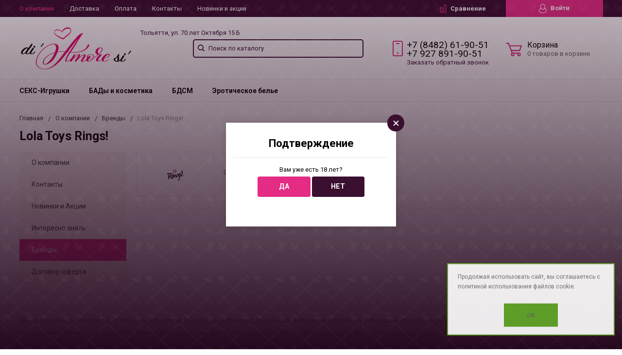

--- FILE ---
content_type: text/html; charset=UTF-8
request_url: https://amore-amore.ru/company/brands/lola-toys-rings.html
body_size: 30555
content:
<!DOCTYPE html>
<html lang="ru">
<head>
    <meta name="viewport" content="width=device-width, initial-scale=1.0" />
    <meta name="yandex-verification" content="5c32427e046df737" />
	<meta name="yandex-verification" content="d3ace8bc4e813a91" />
    <meta name="google-site-verification" content="PDoKPRuO0nWzrXcsmU6sgvZlrSANd_uTJEI1kJ_H7mM" />
                                                                                            <meta http-equiv="Content-Type" content="text/html; charset=UTF-8" />
<meta name="description" content="Огромный ассортимент разнообразных  товаров интимного предназначения" />
<link href="https://fonts.googleapis.com/css?family=Roboto:400,400italic,700,700italic,900,900italic&subset=cyrillic-ext,cyrillic,latin" type="text/css"  rel="stylesheet" />
<link href="/bitrix/js/ui/design-tokens/dist/ui.design-tokens.css?173997420526358" type="text/css"  rel="stylesheet" />
<link href="/bitrix/js/ui/fonts/opensans/ui.font.opensans.css?17008164322555" type="text/css"  rel="stylesheet" />
<link href="/bitrix/js/main/popup/dist/main.popup.bundle.css?173997429129852" type="text/css"  rel="stylesheet" />
<link href="/local/templates/bitlate_main/themes/brown_red/css/main.css?1700816471209992" type="text/css"  data-template-style="true"  rel="stylesheet" />
<link href="/local/templates/bitlate_main/css/custom.css?176646870017957" type="text/css"  data-template-style="true"  rel="stylesheet" />
<link href="/bitrix/components/scody/cookie/templates/.default/style.css?17528272001441" type="text/css"  data-template-style="true"  rel="stylesheet" />
<link href="/local/templates/bitlate_main/template_styles.css?1700816471177" type="text/css"  data-template-style="true"  rel="stylesheet" />
<link href="/local/css/reaspekt/reaspekt.geobase/style.css?1700816471974" type="text/css"  data-template-style="true"  rel="stylesheet" />
<script>if(!window.BX)window.BX={};if(!window.BX.message)window.BX.message=function(mess){if(typeof mess==='object'){for(let i in mess) {BX.message[i]=mess[i];} return true;}};</script>
<script>(window.BX||top.BX).message({"pull_server_enabled":"N","pull_config_timestamp":0,"shared_worker_allowed":"Y","pull_guest_mode":"N","pull_guest_user_id":0,"pull_worker_mtime":1741926470});(window.BX||top.BX).message({"PULL_OLD_REVISION":"Для продолжения корректной работы с сайтом необходимо перезагрузить страницу."});</script>
<script>(window.BX||top.BX).message({"JS_CORE_LOADING":"Загрузка...","JS_CORE_NO_DATA":"- Нет данных -","JS_CORE_WINDOW_CLOSE":"Закрыть","JS_CORE_WINDOW_EXPAND":"Развернуть","JS_CORE_WINDOW_NARROW":"Свернуть в окно","JS_CORE_WINDOW_SAVE":"Сохранить","JS_CORE_WINDOW_CANCEL":"Отменить","JS_CORE_WINDOW_CONTINUE":"Продолжить","JS_CORE_H":"ч","JS_CORE_M":"м","JS_CORE_S":"с","JSADM_AI_HIDE_EXTRA":"Скрыть лишние","JSADM_AI_ALL_NOTIF":"Показать все","JSADM_AUTH_REQ":"Требуется авторизация!","JS_CORE_WINDOW_AUTH":"Войти","JS_CORE_IMAGE_FULL":"Полный размер"});</script>

<script src="/bitrix/js/main/core/core.js?1741926462498479"></script>

<script>BX.Runtime.registerExtension({"name":"main.core","namespace":"BX","loaded":true});</script>
<script>BX.setJSList(["\/bitrix\/js\/main\/core\/core_ajax.js","\/bitrix\/js\/main\/core\/core_promise.js","\/bitrix\/js\/main\/polyfill\/promise\/js\/promise.js","\/bitrix\/js\/main\/loadext\/loadext.js","\/bitrix\/js\/main\/loadext\/extension.js","\/bitrix\/js\/main\/polyfill\/promise\/js\/promise.js","\/bitrix\/js\/main\/polyfill\/find\/js\/find.js","\/bitrix\/js\/main\/polyfill\/includes\/js\/includes.js","\/bitrix\/js\/main\/polyfill\/matches\/js\/matches.js","\/bitrix\/js\/ui\/polyfill\/closest\/js\/closest.js","\/bitrix\/js\/main\/polyfill\/fill\/main.polyfill.fill.js","\/bitrix\/js\/main\/polyfill\/find\/js\/find.js","\/bitrix\/js\/main\/polyfill\/matches\/js\/matches.js","\/bitrix\/js\/main\/polyfill\/core\/dist\/polyfill.bundle.js","\/bitrix\/js\/main\/core\/core.js","\/bitrix\/js\/main\/polyfill\/intersectionobserver\/js\/intersectionobserver.js","\/bitrix\/js\/main\/lazyload\/dist\/lazyload.bundle.js","\/bitrix\/js\/main\/polyfill\/core\/dist\/polyfill.bundle.js","\/bitrix\/js\/main\/parambag\/dist\/parambag.bundle.js"]);
</script>
<script>BX.Runtime.registerExtension({"name":"ui.design-tokens","namespace":"window","loaded":true});</script>
<script>BX.Runtime.registerExtension({"name":"ui.fonts.opensans","namespace":"window","loaded":true});</script>
<script>BX.Runtime.registerExtension({"name":"main.popup","namespace":"BX.Main","loaded":true});</script>
<script>BX.Runtime.registerExtension({"name":"popup","namespace":"window","loaded":true});</script>
<script>(window.BX||top.BX).message({"LANGUAGE_ID":"ru","FORMAT_DATE":"DD.MM.YYYY","FORMAT_DATETIME":"DD.MM.YYYY HH:MI:SS","COOKIE_PREFIX":"BITRIX_SM","SERVER_TZ_OFFSET":"14400","UTF_MODE":"Y","SITE_ID":"s1","SITE_DIR":"\/","USER_ID":"","SERVER_TIME":1769368265,"USER_TZ_OFFSET":0,"USER_TZ_AUTO":"Y","bitrix_sessid":"661d77b20646a7ad7c87169e386b80b9"});</script>


<script src="/bitrix/js/pull/protobuf/protobuf.js?1700816431274055"></script>
<script src="/bitrix/js/pull/protobuf/model.js?170081643170928"></script>
<script src="/bitrix/js/main/core/core_promise.js?17008164265220"></script>
<script src="/bitrix/js/rest/client/rest.client.js?170081642617414"></script>
<script src="/bitrix/js/pull/client/pull.client.js?173997410683600"></script>
<script src="/bitrix/js/main/core/core.min.js?1741926462225353"></script>
<script src="/bitrix/js/main/popup/dist/main.popup.bundle.js?1739974291117175"></script>
<script>
					(function () {
						"use strict";

						var counter = function ()
						{
							var cookie = (function (name) {
								var parts = ("; " + document.cookie).split("; " + name + "=");
								if (parts.length == 2) {
									try {return JSON.parse(decodeURIComponent(parts.pop().split(";").shift()));}
									catch (e) {}
								}
							})("BITRIX_CONVERSION_CONTEXT_s1");

							if (cookie && cookie.EXPIRE >= BX.message("SERVER_TIME"))
								return;

							var request = new XMLHttpRequest();
							request.open("POST", "/bitrix/tools/conversion/ajax_counter.php", true);
							request.setRequestHeader("Content-type", "application/x-www-form-urlencoded");
							request.send(
								"SITE_ID="+encodeURIComponent("s1")+
								"&sessid="+encodeURIComponent(BX.bitrix_sessid())+
								"&HTTP_REFERER="+encodeURIComponent(document.referrer)
							);
						};

						if (window.frameRequestStart === true)
							BX.addCustomEvent("onFrameDataReceived", counter);
						else
							BX.ready(counter);
					})();
				</script>
    <style>
    /*.check-age-18-modal #page {
        visibility: hidden;
    }
    .check-age-18-modal #bx_cookie_info {
        visibility: hidden;
    }*/
    .check-age-18-modal-overlay {
        /* position: fixed;
        bottom: 0;
        right: 0;
        background: linear-gradient(to top, #26081e 80%, rgba(38, 8, 30, 0.7));
        width: 100%;
        height: 100%;
        overflow: auto;
        overflow-x: hidden;
        display: block;
        z-index: 8000; */
    }
    </style>
    



<script src="/local/templates/bitlate_main/js/jquery.min.js?170081647185578"></script>
<script src="/local/templates/bitlate_main/js/foundation.min.js?1700816471108006"></script>
<script src="/local/templates/bitlate_main/js/isotope.pkgd.min.js?170081647134695"></script>
<script src="/local/templates/bitlate_main/js/slideout.min.js?17008164716865"></script>
<script src="/local/templates/bitlate_main/js/owl.carousel.min.js?170081647142766"></script>
<script src="/local/templates/bitlate_main/js/fancybox.min.js?170081647123216"></script>
<script src="/local/templates/bitlate_main/js/fancybox-thumbs.js?17008164713836"></script>
<script src="/local/templates/bitlate_main/js/zoomsl.min.js?170081647112313"></script>
<script src="/local/templates/bitlate_main/js/selectbox.min.js?170081647113621"></script>
<script src="/local/templates/bitlate_main/js/jquery.inputmask.bundle.js?1700816471178176"></script>
<script src="/local/templates/bitlate_main/js/yandex.maps.js?17008164711931"></script>
<script src="/local/templates/bitlate_main/js/main.js?170081647133638"></script>
<script src="/local/templates/bitlate_main/js/colorpicker.min.js?170081647118689"></script>
<script src="/local/templates/bitlate_main/js/jquery.validate.min.js?170081647122688"></script>
<script src="/local/templates/bitlate_main/js/custom.js?17008164714503"></script>
<script src="/local/templates/bitlate_main/js/site.js?170081647134793"></script>
<script src="/bitrix/components/bitrix/search.title/script.js?17008164679847"></script>
<script src="/local/templates/bitlate_main/components/bitrix/sale.basket.basket.line/.default/script.js?1700816471916"></script>
<script src="/local/templates/bitlate_main/components/bitrix/sale.basket.basket.line/mini/script.js?1700816471916"></script>
<script src="/bitrix/components/scody/cookie/templates/.default/script.js?17528272001160"></script>
<script src="/local/js/reaspekt/reaspekt.geobase/script.js?17008164714596"></script>
<script src="/local/templates/bitlate_main/js/catalog.element.script.js?170081647176682"></script>
<script src="/local/templates/bitlate_main/js/catalog.section.script.js?170081647148959"></script>
<script src="/local/templates/bitlate_main/components/bitrix/catalog.section/favorites/script.js?170081647111495"></script>
<script>var _ba = _ba || []; _ba.push(["aid", "26a8ed91f7602d4d8a20d17fe0fdde2f"]); _ba.push(["host", "amore-amore.ru"]); (function() {var ba = document.createElement("script"); ba.type = "text/javascript"; ba.async = true;ba.src = (document.location.protocol == "https:" ? "https://" : "http://") + "bitrix.info/ba.js";var s = document.getElementsByTagName("script")[0];s.parentNode.insertBefore(ba, s);})();</script>


    <title>Lola Toys Rings!</title>
    <!--favicon begin-->
<link rel="apple-touch-icon" sizes="180x180" href="/apple-touch-icon.png">
<link rel="icon" type="image/png" sizes="32x32" href="/favicon-32x32.png">
<link rel="icon" type="image/png" sizes="16x16" href="/favicon-16x16.png">
<link rel="manifest" href="/site.webmanifest">
<link rel="mask-icon" href="/safari-pinned-tab.svg" color="#393839">
<meta name="msapplication-TileColor" content="#da532c">
<meta name="theme-color" content="#ffffff">
<!--favicon end-->    <meta property="og:title" content="Lola Toys Rings!"/>
    <meta property="og:description" content="Огромный ассортимент разнообразных  товаров интимного предназначения">    <meta property="og:type" content="website"/>
    <meta property="og:url" content="http://amore-amore.ru:443/company/brands/lola-toys-rings.html" />
    <meta property="og:image" content="http://amore-amore.ru:443/upload/iblock/3c8/3c85f690f512173ba2de3897e19852c0_preview.jpg">    <meta property="og:image:width" width="968">    <meta property="og:image:height" content="504">    	<link href="/include/custom.css" type="text/css"  data-template-style="true"  rel="stylesheet" >
</head>
<body class="check-age-18-modal">

<!-- Yandex.Metrika counter -->
<script type="text/javascript" >
    (function (d, w, c) {
        (w[c] = w[c] || []).push(function() {
            try {
                w.yaCounter50748040 = new Ya.Metrika2({
                    id:50748040,
                    clickmap:true,
                    trackLinks:true,
                    accurateTrackBounce:true,
                    webvisor:true
                });
            } catch(e) { }
        });

        var n = d.getElementsByTagName("script")[0],
            s = d.createElement("script"),
            f = function () { n.parentNode.insertBefore(s, n); };
        s.type = "text/javascript";
        s.async = true;
        s.src = "https://mc.yandex.ru/metrika/tag.js";

        if (w.opera == "[object Opera]") {
            d.addEventListener("DOMContentLoaded", f, false);
        } else { f(); }
    })(document, window, "yandex_metrika_callbacks2");
</script>
<noscript><div><img src="https://mc.yandex.ru/watch/50748040" style="position:absolute; left:-9999px;" alt="" /></div></noscript>
<!-- /Yandex.Metrika counter -->

    <!-- addHtmlCheck18Class 1 -->
            <div class="check-age-18-modal-overlay"></div>
            <div style="height: 0; width: 0; position: absolute; visibility: hidden">
        <!-- inject:svg -->
    <svg xmlns="http://www.w3.org/2000/svg"><symbol id="svg-icon-cart" viewBox="0 0 30 26"><path d="M24.3 24c.8 0 1.5-.7 1.5-1.5s-.7-1.5-1.5-1.5c-.5 0-1.5.5-1.5 1.5 0 .6.6 1.5 1.5 1.5m-11.9 0c.8 0 1.5-.7 1.5-1.5 0-.2 0-.4-.1-.6-.3-.5-.7-.9-1.5-.9-.5 0-.8.3-.8.3-.4.3-.6.7-.6 1.2 0 .8.7 1.5 1.5 1.5m12.4-10L27 8l.4-1c.1-.1-.1.1 0 0h-20l2.8 7H24.4m-.1 12c-1.9 0-3.5-1.6-3.5-3.5 0-.5.1-1 .3-1.5h-5.6c.2.5.3 1 .3 1.5 0 1.9-1.6 3.5-3.5 3.5s-3.5-1.6-3.5-3.5c0-1.2.6-2.2 1.4-2.8L8.9 16v-.1L3.4 2H0V0h4.9l1.9 5h21.9c1.5 0 1.3.6.4 3.2-.2.4.2-.4 0 0L26.7 15c-.4 1-.9 1-.9 1H11l1.1 3H24.3c1.9 0 3.5 1.6 3.5 3.5-.1 1.9-1.6 3.5-3.5 3.5z"/></symbol><symbol id="svg-icon-colorpicker" viewBox="0 0 38 38"><path d="M19.55 15.987L22 18.438l-5.865 5.871-3.268 1.686-.867-.866 1.685-3.272zm4.614.072l1.361-1.359a1.591 1.591 0 0 0-2.255-2.246l-1.361 1.356-.564-.562a.8.8 0 0 0-1.129 1.123l3.384 3.374a.8.8 0 0 0 1.127 0 .793.793 0 0 0 0-1.124z" fill-rule="evenodd"/></symbol><symbol id="svg-icon-compare-hover" viewBox="0 0 13 15"><path d="M7 15V0h6v15H7zm4-13H9v11h2V2zM0 6h6v9H0V6zm2 7h2V8H2v5z"/></symbol><symbol id="svg-icon-compare" viewBox="0 0 21 26"><path d="M19 24V2h-5v22h5M7 24V11H2v13h5m14 2h-9V0h9v26zM9 26H0V9h9v17z"/></symbol><symbol id="svg-icon-cross" viewBox="0 0 11 11"><g fill="none" fill-rule="evenodd" stroke-linecap="square"><path d="M10.002 10.015L.985.985M.986 10.014L10.013.987"/></g></symbol><symbol id="svg-icon-delivery" viewBox="0 0 27 24"><path class="st0" d="M25 24H2c-1.1 0-2-.9-2-2V2C0 .9.9 0 2 0h23c1.1 0 2 .9 2 2v20c0 1.1-.9 2-2 2zM18 2H9v6h9V2zm7 0h-5v8H7V2H2v20h23V2z"/></symbol><symbol id="svg-icon-doc" viewBox="0 0 32 39"><path d="M21.62 0H0v39h32V10.41L21.62 0zM22 3l7 7h-7V3zM2 37V2h18v10h10v25H2z"/></symbol><symbol id="svg-icon-history" viewBox="0 0 26 28"><path class="st0" d="M24 28H2c-1.1 0-2-.9-2-2V2C0 .9.9 0 2 0h22c1.1 0 2 .9 2 2v24c0 1.1-.9 2-2 2zm0-26H2v24h22V2zm-5 7H7V7h12v2zm0 6H7v-2h12v2zm0 6H7v-2h12v2z"/></symbol><symbol id="svg-icon-liked-hover" viewBox="0 0 18 16"><path d="M17.4 6.7C16.2 9.5 9 15.9 9 16c0-.1-7.2-6.5-8.4-9.3C0 5.5 0 4.2.4 3.1.9 2 1.8 1 3 .5 4.1 0 5.3-.1 6.3.2c1.1.3 2 1.2 2.7 2.1.7-1 1.6-1.8 2.7-2.1 1.1-.3 2.2-.2 3.3.3 1.2.5 2.1 1.5 2.6 2.6.4 1.1.4 2.4-.2 3.6zm-1.7-2.4c-.4-.8-.9-1.8-1.9-2.2-.8-.4-1.6 0-2.8.9-1.1.8-2 1.7-2 1.7s-1.1-1-2-1.9c-.8-.8-1.9-1-2.7-.5-1 .4-1.7 1.1-2 2-.2.4-.4.8 0 1.8 1 2 6.7 6.8 6.7 6.9 0-.1 5.8-4.9 6.7-6.9.2-.7.4-1.2 0-1.8z"/></symbol><symbol id="svg-icon-liked" viewBox="0 0 30 26"><path d="M29.2 11.4C27.2 16 15 25.8 15 26c-.1-.2-12.3-10-14.3-14.6-.9-2.2-.9-4.9-.1-6.8.7-1.9 2.2-2.8 4.3-3.8 1.8-.9 3.8-1 5.6-.4 1.8.5 3.4 1.8 4.5 3.4C16.1 2.1 17.7.9 19.5.4c1.8-.5 3.8-.4 5.6.4 2.1 1 3.6 2.1 4.3 4 .8 1.8.8 4.4-.2 6.6zM25 3c-2.4-1.8-6-1.5-10 3-4.2-4.5-7.1-4.6-10-3-1.1.5-3 2.3-3 4 0 2.1.2 2.8 1 4 3.4 5.4 11.9 11.8 12 12 .1-.2 9.2-7 12-12 .8-1.4 1-2.2 1-4 0-1.4-1.3-2.8-3-4z"/></symbol><symbol id="svg-icon-load-more" viewBox="0 0 41 41"><path d="M40.243 25.6a.779.779 0 0 0-.164-.444.777.777 0 0 0-.11-.114.941.941 0 0 0-.893-.183l-.028.01a.77.77 0 0 0-.272.173l-8.11 4.614a.873.873 0 0 0 1.077 1.375l5.792-2.784a18.679 18.679 0 0 1-35.069-2.8.869.869 0 0 0-1.682.453 20.41 20.41 0 0 0 38.038 3.676l.436 5.3a.872.872 0 0 0 1.742-.15zm-.03-10.486a20.411 20.411 0 0 0-38.037-3.678L1.74 6.142A.872.872 0 0 0 0 6.285l.752 9.122a.777.777 0 0 0 .166.452.823.823 0 0 0 .115.119.867.867 0 0 0 .778.209.9.9 0 0 0 .11-.027l.032-.012a.764.764 0 0 0 .268-.169l8.112-4.616A.873.873 0 0 0 9.26 9.988l-5.792 2.785a18.679 18.679 0 0 1 35.07 2.8.869.869 0 0 0 1.676-.461z"/></symbol><symbol id="svg-icon-m-toggle" viewBox="0 0 23 19"><path fill-rule="evenodd" d="M0 19v-3h23v3H0zM0 8h23v3H0V8zm0-8h23v3H0V0z"/></symbol><symbol id="svg-icon-menu-more" viewBox="0 0 33 9"><path fill-rule="evenodd" d="M28.5 9A4.5 4.5 0 0 1 24 4.5C24 2.02 26.02 0 28.5 0a4.5 4.5 0 0 1 0 9zm0-7a2.5 2.5 0 0 0 0 5 2.5 2.5 0 0 0 0-5zm-12 7A4.5 4.5 0 0 1 12 4.5C12 2.02 14.02 0 16.5 0a4.5 4.5 0 0 1 0 9zm0-7a2.5 2.5 0 0 0 0 5 2.5 2.5 0 0 0 0-5zm-12 7A4.5 4.5 0 0 1 0 4.5C0 2.02 2.02 0 4.5 0a4.5 4.5 0 0 1 0 9zm0-7a2.5 2.5 0 0 0 0 5 2.5 2.5 0 0 0 0-5z"/></symbol><symbol id="svg-icon-metro" viewBox="0 0 16 11"><path d="M8 11l2.6-4.411 1.079 2.987h-.871v1.315H16V9.577h-.991L11.279 0 8 5.9 4.721 0 .991 9.577H0v1.315h5.192V9.577h-.871L5.4 6.589z"/></symbol><symbol id="svg-icon-phone" viewBox="0 0 21 32"><path class="st0" d="M18 32H3c-1.7 0-3-1.3-3-3V3c0-1.7 1.3-3 3-3h15c1.7 0 3 1.3 3 3v26c0 1.7-1.3 3-3 3zm1-29c0-.6-.4-1-1-1H3c-.6 0-1 .4-1 1v26c0 .6.4 1 1 1h15c.6 0 1-.4 1-1V3zM7 5h7v2H7V5zm3.5 19c.8 0 1.5.7 1.5 1.5s-.7 1.5-1.5 1.5S9 26.3 9 25.5s.7-1.5 1.5-1.5z"/></symbol><symbol id="svg-icon-placemark" viewBox="0 0 40 47"><circle cx="20" cy="20" r="9" fill="#fff"/><path d="M32.011 7.974A16.989 16.989 0 0 0 7.972 31.986L19.992 44l12.02-12.01a16.956 16.956 0 0 0-.001-24.016zM26 25.983a8.487 8.487 0 1 1 2.491-6 8.479 8.479 0 0 1-2.491 6z" fill-rule="evenodd"/></symbol><symbol id="svg-icon-plus-delivery" viewBox="60 -30 132 71"><path class="icon-secondary" d="M185-.5l1.5-1.5 3.5 3.5-1.5 1.5L185-.5zm7 18.9c0 6-2.4 11.7-6.7 16S175.1 41 169 41c-6.1 0-11.9-2.4-16.3-6.6-4.3-4.3-6.7-9.9-6.7-16 0-6 2.4-11.7 6.7-16 3.9-3.8 7.9-6 13.3-6.4v-4h6v4c5.4.5 9.4 2.7 13.3 6.4 4.3 4.3 6.7 10 6.7 16zM170-6h-2v2h2v-2zm-1 3.8c-11.6 0-21 9.3-21 20.7s9.4 20.7 21 20.7 21-9.3 21-20.7-9.4-20.7-21-20.7zm1 23.2v2c0 .6-.4 1-1 1s-1-.4-1-1v-2c-1.1-.4-2-1.7-2-3s.9-2.6 2-3V3c0-.6.4-1 1-1s1 .4 1 1v12c1.1.4 2 1.7 2 3 0 1.2-.9 2.6-2 3zm-1-4c-.6 0-1 .4-1 1s.4 1 1 1 1-.4 1-1-.4-1-1-1z"/><path class="icon-primary" d="M106 24c0-2.2 1.8-4 4-4s4 1.8 4 4-1.8 4-4 4-4-1.8-4-4zm6 0c0-1.1-.9-2-2-2s-2 .9-2 2 .9 2 2 2 2-.9 2-2zm4 0c0-2.2 1.8-4 4-4s4 1.8 4 4-1.8 4-4 4-4-1.8-4-4zm6 0c0-1.1-.9-2-2-2s-2 .9-2 2 .9 2 2 2 2-.9 2-2zm57-28v-24h-26v17c0 1-1 2-2 2h-24c-1 0-2-1-2-2v-17H99v63h52l2 2H99c-1 0-2-1-2-2v-63c0-.9 1.1-2 2-2h80c1 0 2 1.1 2 2v25l-2-1zm-28-24h-24v17h24v-17zM89.5 25h-20c-.3 0-.5-.2-.5-.5v-1c0-.3.2-.5.5-.5h20c.3 0 .5.2.5.5v1c0 .3-.2.5-.5.5zm0-10h-25c-.3 0-.5-.2-.5-.5v-1c0-.3.2-.5.5-.5h25c.3 0 .5.2.5.5v1c0 .3-.2.5-.5.5zm0-10h-29c-.3 0-.5-.2-.5-.5v-1c0-.3.2-.5.5-.5h29c.3 0 .5.2.5.5v1c0 .3-.2.5-.5.5zm0-10h-25c-.3 0-.5-.2-.5-.5v-1c0-.3.2-.5.5-.5h25c.3 0 .5.2.5.5v1c0 .3-.2.5-.5.5zm0-10h-20c-.3 0-.5-.2-.5-.5v-1c0-.3.2-.5.5-.5h20c.3 0 .5.2.5.5v1c0 .3-.2.5-.5.5z"/></symbol><symbol id="svg-icon-plus-discount" viewBox="48 -40 108 90"><path class="icon-primary" d="M113.5 45c-6.5 0-12.7-1.5-18.2-4.1l1.1-1.7c5.2 2.4 11 3.8 17.2 3.8C135.9 43 154 24.9 154 2.5S135.9-38 113.5-38c-20.8 0-38 15.8-40.2 36h-2c2.2-21.4 20.3-38 42.3-38C137-40 156-21 156 2.5S137 45 113.5 45zM94-9.5c0-4.1 3.4-7.5 7.5-7.5s7.5 3.4 7.5 7.5-3.4 7.5-7.5 7.5S94-5.4 94-9.5zm7.5 5.5c3 0 5.5-2.5 5.5-5.5s-2.5-5.5-5.5-5.5S96-12.5 96-9.5 98.5-4 101.5-4zM132 13.5c0 4.1-3.4 7.5-7.5 7.5s-7.5-3.4-7.5-7.5 3.4-7.5 7.5-7.5 7.5 3.4 7.5 7.5zm-13 0c0 3 2.5 5.5 5.5 5.5s5.5-2.5 5.5-5.5-2.5-5.5-5.5-5.5-5.5 2.5-5.5 5.5zm-19.7.8l31-31 1.4 1.4-31 31-1.4-1.4z"/><path class="icon-secondary" d="M73 49.9c-13.8 0-24.9-11.2-24.9-24.9C48.1 11.2 59.2.1 73 .1 86.8.1 97.9 11.3 97.9 25c0 13.8-11.1 24.9-24.9 24.9zM73 2C60.3 2 50 12.3 50 25s10.3 23 23 23 23-10.3 23-23S85.7 2 73 2zm7.3 30.4c-2.5 0-4.1-.9-5.2-2.4l1.1-1.2c1 1.2 2.2 1.9 4 1.9 2 0 3.6-1.4 3.8-3.2.1-2-1.7-3.1-3.7-3.1-1.3 0-2.4.4-3.4 1.4L76 25v-8h9v2h-7v5c.7-.7 1.4-1.1 2.8-1.1 2.5 0 5.3 1.7 5.1 4.7-.1 2.9-2.7 4.8-5.6 4.8zM70 20l-2.2 2.4L66 21l4-4h2v15h-2V20zm-4 8h-6v-2h6v2z"/></symbol><symbol id="svg-icon-plus-payment" viewBox="52 -35 116 81"><path class="icon-secondary" d="M163-1h-1v11c0 3.2-1.8 5-5 5h-19v-2h19c2 0 3-1 3-3V-1h-12c-3.2 0-5-1.8-5-5v-7c0-3.2 1.8-5 5-5h12v-12c0-2-1-3-3-3h-50c-2 0-3 1-3 3v17h-2v-17c0-3.2 1.8-5 5-5h50c3.2 0 5 1.8 5 5v12h1c3.2 0 5 1.8 5 5v7c0 3.2-1.8 5-5 5zm3-12c0-2-1-3-3-3h-15c-2 0-3 1-3 3v7c0 2 1 3 3 3h15c2 0 3-1 3-3v-7zm-15.5 5c-.8 0-1.5-.7-1.5-1.5s.7-1.5 1.5-1.5 1.5.7 1.5 1.5-.7 1.5-1.5 1.5z"/><path class="icon-primary" d="M132 46H56c-2.2 0-4-1.8-4-4V-7c0-2.2 1.8-4 4-4h76c2.2 0 4 1.8 4 4v49c0 2.2-1.8 4-4 4zm2-53c0-1.1-.9-2-2-2H56c-1.1 0-2 .9-2 2v8h80v-8zm0 10H54v7h80V3zm0 9H54v30c0 1.1.9 2 2 2h76c1.1 0 2-.9 2-2V12zm-18 12h11v11h-11V24zm2 9h7v-7h-7v7zm-58-8h38v2H60v-2zm22 9H60v-2h22v2z"/></symbol><symbol id="svg-icon-plus-return" viewBox="35 -41 82 92"><path class="icon-primary" d="M115 39H89v-2h26v-57H61V3h-2v-23c0-1.1.9-2 2-2h11v-3.5C72-34.1 78.9-41 87.5-41h1c8.6 0 15.5 6.9 15.5 15.5v3.5h11c1.1 0 2 .9 2 2v57c0 1.1-.9 2-2 2zm-13-64.7C102-33 95.9-39 88.4-39h-.9C80.1-39 74-33.1 74-25.7v3.7h28v-3.7z"/><path class="icon-secondary" d="M86 51H36.8c-.5 0-.9-.2-1.3-.5-.3-.3-.5-.8-.5-1.3V6s0-1 1-1h6c1 0 1 0 1 1s0 1-1 1h-5v9h48V7h-4c-1 0-1 0-1-1s0-1 1-1h5c-.1 0 1-.1 1 1v44c0 .5-.5 1-1 1zm-1-33H37v31h48V18zM66 7h-9c-1 0-1 0-1-1s0-1 1-1h9c1 0 1 0 1 1s0 1-1 1zm-17 4c-1 0-1 0-1-1V1c0-1 0-1 1-1s1 0 1 1v9c0 1 0 1-1 1zm24 0c-1 0-1 0-1-1V0c0-1 0-1 1-1s1 0 1 1v10c0 1 0 1-1 1zM53 42V27l-2.6 3.1-1.3-1.3L53 24h2v18h-2zm17-5v5h-2v-5h-9v-2l8-11h3v11h2v2h-2zm-2-11l-7 9h7v-9z"/></symbol><symbol id="svg-icon-profile" viewBox="0 0 16 19"><path class="st0" d="M16 14.3c0 2.6-3 4.7-8 4.7s-8-2.1-8-4.7c0-1.8 1-4.3 3.7-5.7C3.2 7.5 3 6.1 3 5c0-2.8 2.3-5 5-5s5 2.2 5 5c0 1.1-.2 2.4-.8 3.6 2.7 1.4 3.8 4 3.8 5.7zM8 1C5.9 1 4 2.8 4 5.2 4 7.5 5.9 11 8 11s4-3.5 4-5.8C12 2.8 10.1 1 8 1zm3.5 9c-.8 1.2-2 2-3.5 2-1.7 0-2.8-.8-3.6-2-2.5.3-3.4 3.2-3.4 4.5C1 16 3.7 18 8 18s7-1.9 7-3.5c0-1.4-.8-4.3-3.5-4.5z"/></symbol><symbol id="svg-icon-question" viewBox="0 0 29 56"><path d="M2 7c3.28-4 6.68-5 11-5a13.737 13.737 0 0 1 14 14c.16 9.2-7.6 14.2-16 15v16h2c.08-4-.08-10 0-14 9.84-1.44 15.92-8.2 16-17 .08-9.52-8-16-16-16A16.065 16.065 0 0 0 0 6zm11 49v-2h-2v2h2z"/></symbol><symbol id="svg-icon-ruble" viewBox="0 0 12 17"><path class="st0" d="M11.5 2.6c-.3-.7-.7-1.1-1.1-1.5C10 .7 9.2.3 8.6.2 8.2 0 7.5 0 6.7 0H1v8H0v2h1v2H0v2h1v3h2v-3h6v-2H3v-2h4c1.8 0 2.9-.9 3.7-1.9.8-.9 1.3-1.7 1.3-3.2 0-1.2-.2-1.7-.5-2.3zM9 7.1c-.4.5-.9.9-2 .9H3V2h4c.8 0 1.1 0 1.4.1.6.2.8.5 1.1.9.3.5.5 1 .5 2s-.5 1.5-1 2.1z"/></symbol><symbol id="svg-icon-search" viewBox="0 0 14 14"><path class="st0" d="M14 12.8l-3.4-3.4c.8-1 1.3-2.3 1.3-3.6 0-3.2-2.7-5.8-6-5.8C2.7 0 0 2.6 0 5.9c0 3.2 2.7 5.9 5.9 5.9 1.3 0 2.5-.4 3.5-1.1l3.4 3.4 1.2-1.3zm-8.1-2.7c-2.4 0-4.3-1.9-4.3-4.2 0-2.3 1.9-4.2 4.3-4.2s4.3 1.9 4.3 4.2c0 1.3-.6 2.4-1.5 3.2-.8.7-1.8 1-2.8 1z"/></symbol><symbol id="svg-icon-social-facebook" viewBox="0 0 8 15"><path class="st0" d="M8 5H5V3c0-.6.7-1 1-1h2V0H5.3C2.4 0 2 1.8 2 3v2H0v2h2v8h3V7h3V5z"/></symbol><symbol id="svg-icon-social-google" viewBox="0 0 15 15"><path class="st0" d="M7.5.7c.1.1.2.2.4.3.2.2.3.3.5.6.1.2.3.5.4.7.1.3.1.6.1 1 0 .7-.2 1.3-.5 1.7-.2.3-.3.5-.5.6l-.6.6-.4.4c-.1.1-.1.3-.1.5s.1.4.2.5c.1.2.2.3.3.4l.7.5c.4.3.8.7 1.1 1.1.3.4.5 1 .5 1.6 0 1-.4 1.8-1.3 2.5-.9.9-2.3 1.3-4 1.3-1.4 0-2.5-.3-3.2-.9-.7-.5-1.1-1.2-1.1-1.9 0-.4.1-.8.4-1.2.2-.4.6-.8 1.2-1.2.7-.4 1.4-.6 2.1-.7.7-.1 1.3-.2 1.8-.2-.2-.2-.3-.4-.4-.6-.1-.2-.2-.5-.2-.8 0-.2 0-.3.1-.4 0-.1.1-.2.1-.3h-.7c-1.1 0-1.9-.3-2.5-1-.6-.6-.9-1.3-.9-2.1 0-1 .4-1.8 1.3-2.6C2.9.6 3.5.3 4.1.2 4.8.1 5.3 0 5.9 0H10L8.7.7H7.5zm.8 11.4c0-.5-.2-.9-.5-1.3-.4-.4-1-.8-1.7-1.4H4.8c-.4.1-.9.2-1.3.3-.1.1-.3.1-.5.2s-.4.2-.6.4c-.2.2-.4.4-.5.6-.2.3-.2.6-.2.9 0 .7.3 1.3 1 1.7.6.4 1.5.7 2.6.7 1 0 1.7-.2 2.2-.6.5-.4.8-.9.8-1.5zM5.4 6.3c.5 0 1-.2 1.4-.6.1-.2.2-.5.3-.8v-.7c0-.8-.2-1.6-.6-2.3-.2-.3-.4-.7-.8-.9C5.4.8 5 .7 4.6.7c-.6 0-1 .2-1.4.6-.3.4-.4.9-.4 1.5 0 .7.2 1.4.6 2.2.2.4.5.7.8.9.4.3.8.4 1.2.4z"/><path class="st1" d="M12 5h1v5h-1V5z"/><path class="st1" d="M15 7v1h-5V7h5z"/></symbol><symbol id="svg-icon-social-instagram" viewBox="0 0 16 16"><path class="st0" d="M2.1 0H14c1.1 0 2 .9 2 2.1V14c0 1.1-.9 2.1-2.1 2.1H2.1C.9 16 0 15.1 0 13.9V2.1C0 .9.9 0 2.1 0zm10.4 2c-.2 0-.5.3-.5.5v1c0 .2.3.5.5.5h1c.2 0 .5-.3.5-.5v-1c0-.2-.3-.5-.5-.5h-1zM14 6l-1.2.4c.1.4.2 1.3.2 1.7 0 2.7-2.2 4.8-5 4.8-2.7 0-5-2.2-5-4.8 0-.5 0-1.3.2-1.7L2 6v7c0 .4.7 1 1 1h10c.4 0 1-.7 1-1V6zM8 5C6.3 5 5 6.3 5 8s1.3 3 3 3 3-1.3 3-3-1.4-3-3-3z"/></symbol><symbol id="svg-icon-social-ok" viewBox="0 0 8 14"><path class="st0" d="M4 7.2C2 7.2.4 5.6.4 3.6S2 0 4 0s3.6 1.6 3.6 3.6S6 7.2 4 7.2zm0-5.1c-.8 0-1.5.7-1.5 1.5S3.2 5.1 4 5.1s1.5-.7 1.5-1.5S4.8 2.1 4 2.1zm3.5 7.2c-.6.4-1.3.7-2.1.9l2 2c.4.4.4 1.1 0 1.5-.4.4-1.1.4-1.5 0l-2-2-2 2c-.1.2-.3.3-.6.3s-.5-.1-.7-.3c-.4-.4-.4-1.1 0-1.5l2-2c-.8-.2-1.5-.5-2.1-.9C0 9-.2 8.3.2 7.8c.3-.5 1-.6 1.4-.3 1.5.9 3.3.9 4.8 0 .5-.3 1.1-.2 1.4.3.4.5.2 1.2-.3 1.5z"/></symbol><symbol id="svg-icon-social-twitter" viewBox="0 0 14 12"><path class="st0" d="M14 1.4c-.5.2-1.1.4-1.7.5.6-.4 1.1-1 1.3-1.7-.6.3-1.2.6-1.8.7-.5-.6-1.3-1-2.1-1C8.1 0 6.8 1.4 6.8 3c0 .2 0 .5.1.7C4.5 3.6 2.4 2.4 1 .6c-.3.4-.4.9-.4 1.5 0 1 .5 2 1.3 2.5-.5 0-.9-.1-1.3-.4 0 1.5 1 2.7 2.3 3-.3.1-.5.1-.8.1-.2 0-.4 0-.5-.1.3 1.3 1.4 2.2 2.7 2.2-1 .8-2.2 1.3-3.6 1.3H0c1.3.8 2.8 1.3 4.4 1.3 5.3 0 8.2-4.6 8.2-8.6V3c.5-.4 1-1 1.4-1.6z"/></symbol><symbol id="svg-icon-social-vk" viewBox="0 0 9 13"><path class="st0" d="M8.4 6.9c-.4-.5-1-.9-1.7-1v-.1c.5-.2.9-.6 1.1-1.1.3-.5.5-1 .5-1.7 0-.5-.1-1-.3-1.5-.2-.4-.5-.8-.9-1C6.7.3 6.3.2 5.9.1 5.4 0 4.8 0 4 0H0v13h4.5c.8 0 1.4-.1 1.9-.2.5-.2 1-.4 1.4-.8.4-.3.6-.7.9-1.2.2-.6.3-1.1.3-1.8 0-.9-.2-1.6-.6-2.1zM5.3 4.4c-.1.2-.3.4-.5.5-.2.1-.4.2-.6.2H2.8V2.4h1.3c.3 0 .5.1.7.2.2 0 .3.2.4.4.1.2.1.4.1.6.1.4 0 .6 0 .8zm.6 5.4c-.1.2-.3.4-.6.6-.3.1-.6.2-.9.2H2.8V7.4h1.7c.3 0 .5.1.7.1.3.1.5.3.7.5.1.2.2.6.2 1 0 .3-.1.6-.2.8z"/></symbol><symbol id="svg-icon-subscribe" viewBox="0 0 26 19"><path class="st0" d="M26 9.3s0-.1 0 0c0-.1 0-.1 0 0v-.1s0-.1-.1-.1L20 1c-.1-.2-1.6-1-3-1H9C7.5 0 6.1.8 6 1L.1 9s0 .1-.1.1V18.3c0 .4.3.7.8.7h24.5c.4 0 .8-.3.8-.8L26 9.3zM8 2h10l6 7h-8c-.4 0 0 .6 0 1 0 1.8-1.1 3-3 3s-3-1.2-3-3c0-.4-.6-1-1-1H2l6-7zm16 15H2v-6h6c.4 2.3 2.5 4 5 4s4.6-1.7 5-4h6v6z"/></symbol><symbol id="svg-icon-timer" viewBox="0 0 20 22"><path class="st0" d="M20 12c0 5.5-4.5 10-10 10S0 17.5 0 12c0-5.2 3.9-9.4 9-9.9V0h2v2.1c1.8.2 3.5.9 4.9 1.9L17 2l1.8 1.1-1.3 2.3C19 7.1 20 9.4 20 12zM10 4c-4.4 0-8 3.6-8 8s3.6 8 8 8 8-3.6 8-8-3.6-8-8-8zM9 8h2v5H9V8z"/></symbol><symbol id="svg-icon-up-down" viewBox="-1 -2 12 21"><path class="st0" d="M4 19V-2h2v21H4zM9.6 5L6 1v-3l5 5.6L9.6 5zM.4 5L-1 3.6 4-2v3L.4 5z"/></symbol><symbol id="svg-icon-view-list" viewBox="0 0 15 15"><path d="M0 3V0h3v3H0zm5 0V0h10v3H5zM0 9V6h3v3H0zm5 0V6h10v3H5zm-5 6v-3h3v3H0zm5 0v-3h10v3H5z"/></symbol><symbol id="svg-icon-view-mini" viewBox="0 0 15 14"><path d="M0 2V0h15v2H0zm0 4V4h15v2H0zm0 4V8h15v2H0zm0 4v-2h15v2H0z"/></symbol><symbol id="svg-icon-view-tile" viewBox="0 0 15 15"><path d="M0 3V0h3v3H0zm6 0V0h3v3H6zM0 9V6h3v3H0zm6 0V6h3v3H6zm-6 6v-3h3v3H0zm6 0v-3h3v3H6zm6-12V0h3v3h-3zm0 6V6h3v3h-3zm0 6v-3h3v3h-3z"/></symbol></svg>
    <!-- endinject -->        <!-- inject:svg -->
    <svg xmlns="http://www.w3.org/2000/svg"><symbol id="svg-icon-header-location" viewBox="0 0 32 32"><path d="M16 0c-5.523 0-10 4.477-10 10 0 10 10 22 10 22s10-12 10-22c0-5.523-4.477-10-10-10zM16 16c-3.314 0-6-2.686-6-6s2.686-6 6-6 6 2.686 6 6-2.686 6-6 6z"></path></symbol></svg>
    <!-- endinject -->    </div>
    
    <nav id="mobile-menu" class="mobile-menu hide-for-xlarge">
        <div class="mobile-menu-wrapper">
            <a href="/personal/" class="button mobile-menu-profile relative">
                <svg class="icon">
                    <use xlink:href="#svg-icon-profile"></use>
                </svg>
                Личный кабинет            </a>
            <div class="is-drilldown">
                <!--noindex-->
                    <ul class="vertical menu mobile-menu-main" data-drilldown data-wrapper="" data-back-button="<li class='js-drilldown-back'><a href='javascript:;'>Вернуться назад</a></li>">
                                                <li><a href="/catalog/seks_igrushki/" rel="nofollow">СЕКС-Игрушки</a>
                    <ul class="menu vertical">
                                                                                                                    <li><a href="/catalog/falloimitatory/" rel="nofollow">Фаллоимитаторы</a>
                            <ul class="menu vertical">
                                                                                                                                                        <li><a href="/catalog/falloimitatory_realistichnye/" rel="nofollow">Фаллоимитаторы реалистичные</a></li>
                                                                                                                                                        <li><a href="/catalog/falloimitatory_giganty/" rel="nofollow">Фаллоимитаторы гиганты</a></li>
                                                                                                                                                        <li><a href="/catalog/falloimitatory-dvukhgolovye/" rel="nofollow">Двусторонние и анально-вагинальные</a></li>
                                                                                                </ul></li>                                                                                    <li><a href="/catalog/vibratory/" rel="nofollow">Вибраторы</a>
                            <ul class="menu vertical">
                                                                                                                                                        <li><a href="/catalog/realistichnye/" rel="nofollow">Реалистичные</a></li>
                                                                                                                                                        <li><a href="/catalog/klassicheskie/" rel="nofollow">Классические</a></li>
                                                                                                                                                        <li><a href="/catalog/dlya-pary/" rel="nofollow">Для двоих</a></li>
                                                                                                </ul></li>                                                                                    <li><a href="/catalog/analnye-stimulyatory/" rel="nofollow">Анальные игрушки</a>
                            <ul class="menu vertical">
                                                                                                                                                        <li><a href="/catalog/analnye-ukrasheniya-khvostiki/" rel="nofollow">Анальные пробки, украшения</a></li>
                                                                                                                                                        <li><a href="/catalog/steklo/" rel="nofollow">Стеклянные</a></li>
                                                                                                                                                        <li><a href="/catalog/stimulyatory-bez-vibro/" rel="nofollow">Анальные стимуляторы без вибрации</a></li>
                                                                                                                                                        <li><a href="/catalog/s-vibratsiey/" rel="nofollow">Анальные стимуляторы с вибрацией</a></li>
                                                                                                                                                        <li><a href="/catalog/tsepochki-shariki/" rel="nofollow">Анальные шарики, цепочки</a></li>
                                                                                                                                                        <li><a href="/catalog/analnye_probki_s_khvostikami/" rel="nofollow">Анальные пробки с хвостиками</a></li>
                                                                                                                                                        <li><a href="/catalog/intimnaya_gigiena/" rel="nofollow">Интимная гигиена</a></li>
                                                                                                </ul></li>                                                                                    <li><a href="/catalog/strapony/" rel="nofollow">Страпоны</a>
                            <ul class="menu vertical">
                                                                                                                                                        <li><a href="/catalog/strapony_remnevye/" rel="nofollow">Страпоны ремневые</a></li>
                                                                                                                                                        <li><a href="/catalog/nasadki_i_trusiki_dlya_strapona/" rel="nofollow">Насадки и трусики для страпона</a></li>
                                                                                                                                                        <li><a href="/catalog/faloprotezy/" rel="nofollow">Фалопротезы</a></li>
                                                                                                                                                        <li><a href="/catalog/bezremnevye_strapony/" rel="nofollow">Безремневые страпоны</a></li>
                                                                                                </ul></li>                                                                                    <li><a href="/catalog/dlya_muzhchin/" rel="nofollow">Для мужчин</a>
                            <ul class="menu vertical">
                                                                                                                                                        <li><a href="/catalog/vaginy-masturbatory/" rel="nofollow">Мастурбаторы, вагины</a></li>
                                                                                                                                                        <li><a href="/catalog/nasadki-koltsa/" rel="nofollow">Насадки и кольца</a></li>
                                                                                                                                                        <li><a href="/catalog/seks_kukly/" rel="nofollow">Секс куклы</a></li>
                                                                                                                                                        <li><a href="/catalog/pompy_vakuumnye/" rel="nofollow">Помпы вакуумные</a></li>
                                                                                                                                                        <li><a href="/catalog/stimulyatory-prostaty/" rel="nofollow">Массажеры простаты</a></li>
                                                                                                                                                        <li><a href="/catalog/uretralnye_stimulyatory/" rel="nofollow">Уретральные стимуляторы</a></li>
                                                                                                </ul></li>                                                                                    <li><a href="/catalog/dlya_zhenshchin/" rel="nofollow">Для женщин</a>
                            <ul class="menu vertical">
                                                                                                                                                        <li><a href="/catalog/vakuumnye_stimulyatory_klitora/" rel="nofollow">Вакуумные стимуляторы клитора</a></li>
                                                                                                                                                        <li><a href="/catalog/vibropuli/" rel="nofollow">Вибропули</a></li>
                                                                                                                                                        <li><a href="/catalog/vibroyaytsa/" rel="nofollow">Виброяйца</a></li>
                                                                                                                                                        <li><a href="/catalog/massazhery/" rel="nofollow">Массажеры</a></li>
                                                                                                                                                        <li><a href="/catalog/vaginalnye-shariki/" rel="nofollow">Вагинальные шарики</a></li>
                                                                                                                                                        <li><a href="/catalog/klitoralnye-stimulyatory/" rel="nofollow">Стимуляторы клитора</a></li>
                                                                                                                                                        <li><a href="/catalog/vakuumnye-pompy/" rel="nofollow">Вакуумные помпы</a></li>
                                                                                                                                                        <li><a href="/catalog/menstrualnye_chashi/" rel="nofollow">Менструальные чаши</a></li>
                                                                                                </ul></li>                                                                                    <li><a href="/catalog/nabory-eroticheskie/" rel="nofollow">Секс-наборы</a></li>
                                                                                                                                                        <li><a href="/catalog/fisting/" rel="nofollow">Фистинг</a></li>
                                                                                                                                                        <li><a href="/catalog/elektroseks/" rel="nofollow">Электросекс</a></li>
                                                                                                                                                        <li><a href="/catalog/zooerotika/" rel="nofollow">Зооэротика</a></li>
                                                                                                                                                        <li><a href="/catalog/seks-mashiny-i-ero-mebel/" rel="nofollow">Секс-машины и секс-мебель</a></li>
                                                                                                                                                        <li><a href="/catalog/igry_i_suveniry/" rel="nofollow">Игры и сувениры</a></li>
                                                                                                </ul></li>                                        <li><a href="/catalog/bady_i_kosmetika/" rel="nofollow">БАДы и косметика</a>
                    <ul class="menu vertical">
                                                                                                                    <li><a href="/catalog/vozbuzhdayushchie_sredstva/" rel="nofollow">Возбуждающие средства</a></li>
                                                                                                                                                        <li><a href="/catalog/poppersy/" rel="nofollow">Попперсы</a></li>
                                                                                                                                                        <li><a href="/catalog/lubrikanty-geli-sprei/" rel="nofollow">Лубриканты, смазки</a>
                            <ul class="menu vertical">
                                                                                                                                                        <li><a href="/catalog/vaginalnye/" rel="nofollow">Интимные смазки</a></li>
                                                                                                                                                        <li><a href="/catalog/sedobnye_i_aromatizirovannye_smazki/" rel="nofollow">Сьедобные и ароматизированные смазки</a></li>
                                                                                                                                                        <li><a href="/catalog/analnye/" rel="nofollow">Анальные смазки</a></li>
                                                                                                                                                        <li><a href="/catalog/vozbuzhdayushchie_i_okhlazhdayushchie_lubrikanty/" rel="nofollow">Возбуждающие и охлаждающие лубриканты</a></li>
                                                                                                                                                        <li><a href="/catalog/prolongatory_dlya_muzhchin/" rel="nofollow">Пролонгаторы для мужчин</a></li>
                                                                                                                                                        <li><a href="/catalog/massazhnye-masla/" rel="nofollow">Массажные масла и свечи</a></li>
                                                                                                </ul></li>                                                                                    <li><a href="/catalog/prezervativy/" rel="nofollow">Презервативы</a></li>
                                                                                                                                                        <li><a href="/catalog/produktsiya-s-feromonami/" rel="nofollow">Феромоны</a>
                            <ul class="menu vertical">
                                                                                                                                                        <li><a href="/catalog/muzhskie_dukhi_s_feromonami/" rel="nofollow">Мужские духи с феромонами</a></li>
                                                                                                                                                        <li><a href="/catalog/zhenskie_dukhi_s_feromonami/" rel="nofollow">Женские духи с феромонами</a></li>
                                                                                                </ul></li>                                                                                    <li><a href="/catalog/sredstva_dlya_ukhoda_za_igrushkami/" rel="nofollow">Уход за СЕКС-Игрушками</a></li>
                                                                                                </ul></li>                                        <li><a href="/catalog/fetish-bdsm/" rel="nofollow">БДСМ</a>
                    <ul class="menu vertical">
                                                                                                                    <li><a href="/catalog/klyapy/" rel="nofollow">Кляпы</a></li>
                                                                                                                                                        <li><a href="/catalog/naruchniki-kandaly/" rel="nofollow">Наручники, оковы</a></li>
                                                                                                                                                        <li><a href="/catalog/udarnye/" rel="nofollow">Плетки, стеки, хлопалки</a></li>
                                                                                                                                                        <li><a href="/catalog/osheyniki-povodki/" rel="nofollow">Ошейники, поводки</a></li>
                                                                                                                                                        <li><a href="/catalog/sbrui-na-falos/" rel="nofollow">Сбруи на пенис</a></li>
                                                                                                                                                        <li><a href="/catalog/komplekty_dlya_bondazha_i_nabory/" rel="nofollow">Комплекты для бондажа и наборы</a></li>
                                                                                                                                                        <li><a href="/catalog/maski/" rel="nofollow">Маски</a></li>
                                                                                                                                                        <li><a href="/catalog/odezhda/" rel="nofollow">Костюмы БДСМ</a></li>
                                                                                                                                                        <li><a href="/catalog/metall/" rel="nofollow">Металл</a></li>
                                                                                                                                                        <li><a href="/catalog/stimulyatory_dlya_grudi_zazhimy/" rel="nofollow">Стимуляторы для груди, зажимы</a></li>
                                                                                                </ul></li>                                        <li><a href="/catalog/eroticheskoe_bele/" rel="nofollow">Эротическое белье</a>
                    <ul class="menu vertical">
                                                                                                                    <li><a href="/catalog/zhenskoe-bele/" rel="nofollow">Для женщин</a>
                            <ul class="menu vertical">
                                                                                                                                                        <li><a href="/catalog/bodi-teddi-monokini/" rel="nofollow">Боди, корсеты, кэтсьюиты</a></li>
                                                                                                                                                        <li><a href="/catalog/platya_yubki/" rel="nofollow">Платья, юбки</a></li>
                                                                                                                                                        <li><a href="/catalog/komplekty/" rel="nofollow">Комплекты</a></li>
                                                                                                                                                        <li><a href="/catalog/trusiki/" rel="nofollow">Трусики</a></li>
                                                                                                                                                        <li><a href="/catalog/chulki-poyasa-podvyazki-kolgotki/" rel="nofollow">Чулки, пояса, колготки</a></li>
                                                                                                                                                        <li><a href="/catalog/pestisy/" rel="nofollow">Пестисы</a></li>
                                                                                                                                                        <li><a href="/catalog/aksessuary/" rel="nofollow">Аксессуары</a></li>
                                                                                                                                                        <li><a href="/catalog/igrovye_kostyumy/" rel="nofollow">Игровые костюмы</a></li>
                                                                                                                                                        <li><a href="/catalog/portupei_i_gartery/" rel="nofollow">Портупеи и гартеры</a></li>
                                                                                                </ul></li>                                                                                    <li><a href="/catalog/muzhskoe-bele/" rel="nofollow">Для мужчин</a></li>
                                                                                        </ul></li>            </ul>
                <!--/noindex-->
                    <ul class="vertical menu" data-drilldown data-wrapper="" data-back-button="<li class='js-drilldown-back'><a href='javascript:;'>Вернуться назад</a></li>">
                                                <li class="active"><a href="/company/" rel="nofollow">Компания</a>
                    <ul class="menu vertical">
                                                                                                                    <li><a href="/company/" rel="nofollow">О компании</a></li>
                                                                                                                                                        <li><a href="/company/news/" rel="nofollow">Новости</a></li>
                                                                                                                                                        <li><a href="/company/actions/" rel="nofollow">Новинки и Акции</a></li>
                                                                                                                                                        <li><a href="/company/contacts/" rel="nofollow">Контакты</a></li>
                                                                                                </ul></li>                                        <li><a href="/shop/" rel="nofollow">Интернет-магазин</a>
                    <ul class="menu vertical">
                                                                                                                    <li><a href="/shop/payment/" rel="nofollow">Оплата заказа</a></li>
                                                                                                                                                        <li><a href="/shop/delivery/" rel="nofollow">Доставка товара</a></li>
                                                                                                                                                        <li><a href="/shop/return/" rel="nofollow">Возврат и обмен</a></li>
                                                                                                </ul></li>                                        <li><a href="/info/" rel="nofollow">Информация</a>
                    <ul class="menu vertical">
                                                                                                                    <li><a href="/info/suppliers/" rel="nofollow">Поставщикам</a></li>
                                                                                                                                                        <li><a href="/info/guaranty/" rel="nofollow">Конфеденциальность</a></li>
                                                                                        </ul></li>            </ul>
                <form action="/catalog/" class="mobile-menu-search relative">
                    <button type="submit">
                        <svg class="icon">
                            <use xlink:href="#svg-icon-search"></use>
                        </svg>
                    </button>
                    <input type="text" placeholder="Поиск по каталогу" name="q" />
                </form>
            </div>
        </div>
    </nav>
    <div id="page" class="menu-fixed">
        <div id="bx_custom_menu">
            <!--'start_frame_cache_bx_custom_menu'-->                            <!--'end_frame_cache_bx_custom_menu'-->        </div>
        <header>
            <div class="header-line-top hide-for-small-only hide-for-medium-only hide-for-large-only">
                <div class="container row">
                        <ul class="menu float-left">
                                    <li class="active"><a href="/company/">О компании</a></li>
                                                <li><a href="/shop/delivery/">Доставка</a></li>
                                                <li><a href="/shop/payment/">Оплата</a></li>
                                                <li><a href="/company/contacts/">Контакты</a></li>
                                                <li><a href="/company/actions/">Новинки и акции</a></li>
                        </ul>
                    <div class="float-right inline-block-container">
                                                    <div class="inline-block-item relative">
                                <div id="comp_c9a8cee857f6c763f7cbc4eb99757d40"><a href="/catalog/compare/" id="bx_compare_count" class="button transparent add2compare inline-block-item">
    <!--'start_frame_cache_bx_compare_count'-->        <svg class="icon">
            <use xlink:href="#svg-icon-compare"></use>
        </svg>
        Сравнение<span></span>
        <div class="compare_products" style="display:none;">
                    </div>
    <!--'end_frame_cache_bx_compare_count'-->    <script>
        var NL_ADD_2_COMPARE = 'Перейти в сравнение';
        var NL_ADD_2_COMPARE_URL = '/catalog/compare/';
    </script>
</a>
        </div>                            </div>
                        						                                                <div class="inline-block-item relative" id="bx_personal_menu">
                            <!--'start_frame_cache_bx_personal_menu'-->                                <a href="#login" class="button transparent header-line-top-profile fancybox" data-toggle="profile-dropdown">
                                    <svg class="icon">
                                        <use xlink:href="#svg-icon-profile"></use>
                                    </svg>
                                                                            Войти                                                                    </a>
                                                            <!--'end_frame_cache_bx_personal_menu'-->                        </div>
                    </div>
                </div>
            </div>
            <div class="advanced-container inline-block-container relative header-mobile-fixed">
                <a href="javascript:;" class="header-mobile-toggle inline-block-item vertical-middle hide-for-xlarge">
                    <svg class="icon">
                        <use xlink:href="#svg-icon-m-toggle"></use>
                    </svg>
                </a>
                <a href="/" class="header-logo inline-block-item vertical-middle">
                    <img alt="amore-amore.ru" src="/local/templates/bitlate_main/themes/brown_red/images/logo.png" title="amore-amore.ru">
<!-- Global site tag (gtag.js) - Google Analytics -->
<script async src="https://www.googletagmanager.com/gtag/js?id=UA-134197227-1"></script>
<script>
  window.dataLayer = window.dataLayer || [];
  function gtag(){dataLayer.push(arguments);}
  gtag('js', new Date());

  gtag('config', 'UA-134197227-1');
</script>
                </a>
                <div class="inline-block-item"><p><br><a href="/company/contacts/">Тольятти, ул. 70 лет Октября 15 Б</a></p></div>
                <div class="header-block-right show-for-xlarge">
                    <div class="inline-block-item" id="title-search">
                        <form action="/catalog/" method="get" class="search-from search-from-header relative">
    <button type="submit">
        <svg class="icon">
            <use xlink:href="#svg-icon-search"></use>
        </svg>
    </button>
    <input type="text" placeholder="Поиск по каталогу" name="q" id="title-search-input" autocomplete="off">
    <div class="dropdown-pane dropdown-custom" id="search-dropdown"></div>
</form>
<script>
    BX.ready(function(){
        var searchTitle = new JCTitleSearch({
            'AJAX_PAGE' : '/company/brands/lola-toys-rings.html',
            'CONTAINER_ID': 'search-dropdown',
            'INPUT_ID': 'title-search-input',
            'MIN_QUERY_LEN': 2
        });
        
        searchTitle.ShowResult = function(result)
        {
            if(result != null)
                $('#search-dropdown').html(result);

            if($('#search-dropdown').html() != '')
                $('#search-dropdown').addClass('is-open');
            else
                $('#search-dropdown').removeClass('is-open');
            
        };        
    });
</script>
                    </div>
                    <div class="header-phone inline-block-item">
                        <div class="inline-block-container">
                            <svg class="icon">
                                <use xlink:href="#svg-icon-phone"></use>
                            </svg>
                            <div class="inline-block-item">
                                <div class="header-phone-number">
<div>
 <a href="tel:+78482619051">+7 (8482) 61-90-51</a>
</div>
 <a href="tel:+79278919051">+7 927 891-90-51</a></div>
                                <div class="header-phone-link"><a href="#request-callback"  onclick="yaCounter50748040.reachGoal('zvonok'); return true;" class="fancybox">Заказать обратный звонок</a></div>
                            </div>
                        </div>
                    </div>
                    <div class="header-cart header-block-info inline-block-item">
                        <script>
	var bx_cart_block = new BitrixSmallCart;
</script>
<a href="/personal/cart/" class="inline-block-container" id="bx_cart_block">
    <!--'start_frame_cache_bx_cart_block'-->        <svg class="icon vertical-middle">
            <use xlink:href="#svg-icon-cart"></use>
        </svg>
        <span class="inline-block-item vertical-middle">
            <span class="header-block-info-link">Корзина</span>
                            <span class="header-block-info-desc price-block" title="0 товаров в корзине">0 товаров в корзине</span>
                    </span>
        <div class="basket_products" style="display:none;">
                    </div>
    <!--'end_frame_cache_bx_cart_block'--></a>
<script>
	bx_cart_block.siteId       = 's1';
	bx_cart_block.cartId       = 'bx_cart_block';
	bx_cart_block.ajaxPath     = '/bitrix/components/bitrix/sale.basket.basket.line/ajax.php';
	bx_cart_block.templateName = '.default';
	bx_cart_block.arParams     =  {'PATH_TO_BASKET':'/personal/cart/','PATH_TO_PERSONAL':'/personal/','SHOW_PERSONAL_LINK':'N','SHOW_NUM_PRODUCTS':'Y','SHOW_TOTAL_PRICE':'Y','SHOW_PRODUCTS':'Y','POSITION_FIXED':'N','HIDE_ON_BASKET_PAGES':'N','CACHE_TYPE':'A','PATH_TO_ORDER':'/personal/order/make/','SHOW_EMPTY_VALUES':'Y','SHOW_AUTHOR':'N','SHOW_REGISTRATION':'N','PATH_TO_REGISTER':'/login/','PATH_TO_AUTHORIZE':'/login/','PATH_TO_PROFILE':'/personal/','SHOW_DELAY':'Y','SHOW_NOTAVAIL':'Y','SHOW_IMAGE':'Y','SHOW_PRICE':'Y','SHOW_SUMMARY':'Y','POSITION_VERTICAL':'top','POSITION_HORIZONTAL':'right','MAX_IMAGE_SIZE':'70','AJAX':'N','~PATH_TO_BASKET':'/personal/cart/','~PATH_TO_PERSONAL':'/personal/','~SHOW_PERSONAL_LINK':'N','~SHOW_NUM_PRODUCTS':'Y','~SHOW_TOTAL_PRICE':'Y','~SHOW_PRODUCTS':'Y','~POSITION_FIXED':'N','~HIDE_ON_BASKET_PAGES':'N','~CACHE_TYPE':'A','~PATH_TO_ORDER':'/personal/order/make/','~SHOW_EMPTY_VALUES':'Y','~SHOW_AUTHOR':'N','~SHOW_REGISTRATION':'N','~PATH_TO_REGISTER':'/login/','~PATH_TO_AUTHORIZE':'/login/','~PATH_TO_PROFILE':'/personal/','~SHOW_DELAY':'Y','~SHOW_NOTAVAIL':'Y','~SHOW_IMAGE':'Y','~SHOW_PRICE':'Y','~SHOW_SUMMARY':'Y','~POSITION_VERTICAL':'top','~POSITION_HORIZONTAL':'right','~MAX_IMAGE_SIZE':'70','~AJAX':'N','cartId':'bx_cart_block'}; // TODO \Bitrix\Main\Web\Json::encode
	bx_cart_block.activate();
</script>                    </div>
                </div>
                <ul class="header-fixed-block">
                    <li class="header-cart header-block-info header-fixed-item">
                        <script>
	var bx_cart_block_mini = new BitrixSmallCart;
</script>
<a href="/personal/cart/" class="inline-block-container vertical-middle" id="bx_cart_block_mini">
    <!--'start_frame_cache_bx_cart_block_mini'-->        <span class="inline-block-item relative">
            <svg class="icon">
                <use xlink:href="#svg-icon-cart"></use>
            </svg>
            <span class="header-block-info-counter inline-block-item" title="0 позиций"></span>
        </span>
        <span class="inline-block-item hide-for-small-only hide-for-medium-only hide-for-large-only">
            <span class="header-block-info-link">Корзина</span>
            <span class="header-block-info-desc price-block" title="0 товаров в корзине">0 товаров в корзине</span>
        </span>
    <!--'end_frame_cache_bx_cart_block_mini'--></a>
<script>
	bx_cart_block_mini.siteId       = 's1';
	bx_cart_block_mini.cartId       = 'bx_cart_block_mini';
	bx_cart_block_mini.ajaxPath     = '/bitrix/components/bitrix/sale.basket.basket.line/ajax.php';
	bx_cart_block_mini.templateName = 'mini';
	bx_cart_block_mini.arParams     =  {'PATH_TO_BASKET':'/personal/cart/','PATH_TO_PERSONAL':'/personal/','SHOW_PERSONAL_LINK':'N','SHOW_NUM_PRODUCTS':'Y','SHOW_TOTAL_PRICE':'Y','SHOW_PRODUCTS':'Y','POSITION_FIXED':'N','HIDE_ON_BASKET_PAGES':'N','CACHE_TYPE':'A','PATH_TO_ORDER':'/personal/order/make/','SHOW_EMPTY_VALUES':'Y','SHOW_AUTHOR':'N','SHOW_REGISTRATION':'N','PATH_TO_REGISTER':'/login/','PATH_TO_AUTHORIZE':'/login/','PATH_TO_PROFILE':'/personal/','SHOW_DELAY':'Y','SHOW_NOTAVAIL':'Y','SHOW_IMAGE':'Y','SHOW_PRICE':'Y','SHOW_SUMMARY':'Y','POSITION_VERTICAL':'top','POSITION_HORIZONTAL':'right','MAX_IMAGE_SIZE':'70','AJAX':'N','~PATH_TO_BASKET':'/personal/cart/','~PATH_TO_PERSONAL':'/personal/','~SHOW_PERSONAL_LINK':'N','~SHOW_NUM_PRODUCTS':'Y','~SHOW_TOTAL_PRICE':'Y','~SHOW_PRODUCTS':'Y','~POSITION_FIXED':'N','~HIDE_ON_BASKET_PAGES':'N','~CACHE_TYPE':'A','~PATH_TO_ORDER':'/personal/order/make/','~SHOW_EMPTY_VALUES':'Y','~SHOW_AUTHOR':'N','~SHOW_REGISTRATION':'N','~PATH_TO_REGISTER':'/login/','~PATH_TO_AUTHORIZE':'/login/','~PATH_TO_PROFILE':'/personal/','~SHOW_DELAY':'Y','~SHOW_NOTAVAIL':'Y','~SHOW_IMAGE':'Y','~SHOW_PRICE':'Y','~SHOW_SUMMARY':'Y','~POSITION_VERTICAL':'top','~POSITION_HORIZONTAL':'right','~MAX_IMAGE_SIZE':'70','~AJAX':'N','cartId':'bx_cart_block_mini'}; // TODO \Bitrix\Main\Web\Json::encode
	bx_cart_block_mini.activate();
</script>                    </li>
                                                                <li class="header-compare header-block-info header-fixed-item">
                            <div id="comp_845c88f3ec66f3b79c1804f301410f08"><a href="/catalog/compare/" id="bx_compare_count_mini" class="inline-block-container">
    <!--'start_frame_cache_bx_compare_count_mini'-->        <span class="inline-block-item relative">
            <svg class="icon">
                <use xlink:href="#svg-icon-compare"></use>
            </svg>
            <span class="header-block-info-counter inline-block-item" title="0 товаров"></span>
        </span>
        <span class="inline-block-item hide-for-small-only hide-for-medium-only hide-for-large-only">
            <span class="header-block-info-link">Сравнение</span>
            <span class="header-block-info-desc" title="0 товаров в сравнении">0 товаров в сравнении</span>
        </span>
    <!--'end_frame_cache_bx_compare_count_mini'-->    <script>
        var NL_ADD_2_COMPARE = 'Перейти в сравнение';
        var NL_ADD_2_COMPARE_URL = '/catalog/compare/';
        var NL_ADD_2_COMPARE_CAPTION = 'в сравнении';
    </script>
</a>
        </div>                        </li>
                                    </ul>
            </div>
                <nav class="header-main-menu header-menu-fixed hide-for-small-only hide-for-medium-only hide-for-large-only">
        <div class="container row">
            <div class="header-main-menu-block float-left">
                <ul class="header-main-menu-base menu dropdown float-left" data-dropdown-menu>
                                                                                                <li class="header-main-menu-category"><a href="/catalog/seks_igrushki/"><!-- 1-1 -->СЕКС-Игрушки</a>
                                <ul class="menu vertical header-main-menu-dropdown is-dropdown-submenu">
                                                                                                                                                                                                                    <li><a href="/catalog/falloimitatory/"><!-- 3-2 -->Фаллоимитаторы</a><ul>
                                                                                                                                                                                                                                                                                <li><a href="/catalog/falloimitatory_realistichnye/"><!-- 5-3 -->Фаллоимитаторы реалистичные</a></li>
                                                                                                                                                                                                                                                                                <li><a href="/catalog/falloimitatory_giganty/"><!-- 5-3 -->Фаллоимитаторы гиганты</a></li>
                                                                                                                                                                                                                                                                                <li><a href="/catalog/falloimitatory-dvukhgolovye/"><!-- 5-3 -->Двусторонние и анально-вагинальные</a></li>
                                                                                                                                                                                    </ul></li>                                                                                                                                                <li><a href="/catalog/vibratory/"><!-- 3-2 -->Вибраторы</a><ul>
                                                                                                                                                                                                                                                                                <li><a href="/catalog/realistichnye/"><!-- 5-3 -->Реалистичные</a></li>
                                                                                                                                                                                                                                                                                <li><a href="/catalog/klassicheskie/"><!-- 5-3 -->Классические</a></li>
                                                                                                                                                                                                                                                                                <li><a href="/catalog/dlya-pary/"><!-- 5-3 -->Для двоих</a></li>
                                                                                                                                                                                    </ul></li>                                                                                                                                                <li><a href="/catalog/analnye-stimulyatory/"><!-- 3-2 -->Анальные игрушки</a><ul>
                                                                                                                                                                                                                                                                                <li><a href="/catalog/analnye-ukrasheniya-khvostiki/"><!-- 5-3 -->Анальные пробки, украшения</a></li>
                                                                                                                                                                                                                                                                                <li><a href="/catalog/steklo/"><!-- 5-3 -->Стеклянные</a></li>
                                                                                                                                                                                                                                                                                <li><a href="/catalog/stimulyatory-bez-vibro/"><!-- 5-3 -->Анальные стимуляторы без вибрации</a></li>
                                                                                                                                                                                                                                                                                <li><a href="/catalog/s-vibratsiey/"><!-- 5-3 -->Анальные стимуляторы с вибрацией</a></li>
                                                                                                                                                                                                                                                                                <li><a href="/catalog/tsepochki-shariki/"><!-- 5-3 -->Анальные шарики, цепочки</a></li>
                                                                                                                                                                                                                                                                                <li><a href="/catalog/analnye_probki_s_khvostikami/"><!-- 5-3 -->Анальные пробки с хвостиками</a></li>
                                                                                                                                                                                                                                                                                <li><a href="/catalog/intimnaya_gigiena/"><!-- 5-3 -->Интимная гигиена</a></li>
                                                                                                                                                                                    </ul></li>                                                                                                                                                <li><a href="/catalog/strapony/"><!-- 3-2 -->Страпоны</a><ul>
                                                                                                                                                                                                                                                                                <li><a href="/catalog/strapony_remnevye/"><!-- 5-3 -->Страпоны ремневые</a></li>
                                                                                                                                                                                                                                                                                <li><a href="/catalog/nasadki_i_trusiki_dlya_strapona/"><!-- 5-3 -->Насадки и трусики для страпона</a></li>
                                                                                                                                                                                                                                                                                <li><a href="/catalog/faloprotezy/"><!-- 5-3 -->Фалопротезы</a></li>
                                                                                                                                                                                                                                                                                <li><a href="/catalog/bezremnevye_strapony/"><!-- 5-3 -->Безремневые страпоны</a></li>
                                                                                                                                                                                    </ul></li>                                                                                                                                                <li><a href="/catalog/dlya_muzhchin/"><!-- 3-2 -->Для мужчин</a><ul>
                                                                                                                                                                                                                                                                                <li><a href="/catalog/vaginy-masturbatory/"><!-- 5-3 -->Мастурбаторы, вагины</a></li>
                                                                                                                                                                                                                                                                                <li><a href="/catalog/nasadki-koltsa/"><!-- 5-3 -->Насадки и кольца</a></li>
                                                                                                                                                                                                                                                                                <li><a href="/catalog/seks_kukly/"><!-- 5-3 -->Секс куклы</a></li>
                                                                                                                                                                                                                                                                                <li><a href="/catalog/pompy_vakuumnye/"><!-- 5-3 -->Помпы вакуумные</a></li>
                                                                                                                                                                                                                                                                                <li><a href="/catalog/stimulyatory-prostaty/"><!-- 5-3 -->Массажеры простаты</a></li>
                                                                                                                                                                                                                                                                                <li><a href="/catalog/uretralnye_stimulyatory/"><!-- 5-3 -->Уретральные стимуляторы</a></li>
                                                                                                                                                                                    </ul></li>                                                                                                                                                <li><a href="/catalog/dlya_zhenshchin/"><!-- 3-2 -->Для женщин</a><ul>
                                                                                                                                                                                                                                                                                <li><a href="/catalog/vakuumnye_stimulyatory_klitora/"><!-- 5-3 -->Вакуумные стимуляторы клитора</a></li>
                                                                                                                                                                                                                                                                                <li><a href="/catalog/vibropuli/"><!-- 5-3 -->Вибропули</a></li>
                                                                                                                                                                                                                                                                                <li><a href="/catalog/vibroyaytsa/"><!-- 5-3 -->Виброяйца</a></li>
                                                                                                                                                                                                                                                                                <li><a href="/catalog/massazhery/"><!-- 5-3 -->Массажеры</a></li>
                                                                                                                                                                                                                                                                                <li><a href="/catalog/vaginalnye-shariki/"><!-- 5-3 -->Вагинальные шарики</a></li>
                                                                                                                                                                                                                                                                                <li><a href="/catalog/klitoralnye-stimulyatory/"><!-- 5-3 -->Стимуляторы клитора</a></li>
                                                                                                                                                                                                                                                                                <li><a href="/catalog/vakuumnye-pompy/"><!-- 5-3 -->Вакуумные помпы</a></li>
                                                                                                                                                                                                                                                                                <li><a href="/catalog/menstrualnye_chashi/"><!-- 5-3 -->Менструальные чаши</a></li>
                                                                                                                                                                                    </ul></li>                                                                                                                                                <li><a href="/catalog/nabory-eroticheskie/"><!-- 4-2 -->Секс-наборы</a></li>
                                                                                                                                                                                                                                                                                <li><a href="/catalog/fisting/"><!-- 4-2 -->Фистинг</a></li>
                                                                                                                                                                                                                                                                                <li><a href="/catalog/elektroseks/"><!-- 4-2 -->Электросекс</a></li>
                                                                                                                                                                                                                                                                                <li><a href="/catalog/zooerotika/"><!-- 4-2 -->Зооэротика</a></li>
                                                                                                                                                                                                                                                                                <li><a href="/catalog/seks-mashiny-i-ero-mebel/"><!-- 4-2 -->Секс-машины и секс-мебель</a></li>
                                                                                                                                                                                                                                                                                <li><a href="/catalog/igry_i_suveniry/"><!-- 4-2 -->Игры и сувениры</a></li>
                                                                                                                                                                                    </ul></li>                                                                            <li class="header-main-menu-category"><a href="/catalog/bady_i_kosmetika/"><!-- 1-1 -->БАДы и косметика</a>
                                <ul class="menu vertical header-main-menu-dropdown is-dropdown-submenu">
                                                                                                                                                                                                                    <li><a href="/catalog/vozbuzhdayushchie_sredstva/"><!-- 4-2 -->Возбуждающие средства</a></li>
                                                                                                                                                                                                                                                                                <li><a href="/catalog/poppersy/"><!-- 4-2 -->Попперсы</a></li>
                                                                                                                                                                                                                                                                                <li><a href="/catalog/lubrikanty-geli-sprei/"><!-- 3-2 -->Лубриканты, смазки</a><ul>
                                                                                                                                                                                                                                                                                <li><a href="/catalog/vaginalnye/"><!-- 5-3 -->Интимные смазки</a></li>
                                                                                                                                                                                                                                                                                <li><a href="/catalog/sedobnye_i_aromatizirovannye_smazki/"><!-- 5-3 -->Сьедобные и ароматизированные смазки</a></li>
                                                                                                                                                                                                                                                                                <li><a href="/catalog/analnye/"><!-- 5-3 -->Анальные смазки</a></li>
                                                                                                                                                                                                                                                                                <li><a href="/catalog/vozbuzhdayushchie_i_okhlazhdayushchie_lubrikanty/"><!-- 5-3 -->Возбуждающие и охлаждающие лубриканты</a></li>
                                                                                                                                                                                                                                                                                <li><a href="/catalog/prolongatory_dlya_muzhchin/"><!-- 5-3 -->Пролонгаторы для мужчин</a></li>
                                                                                                                                                                                                                                                                                <li><a href="/catalog/massazhnye-masla/"><!-- 5-3 -->Массажные масла и свечи</a></li>
                                                                                                                                                                                    </ul></li>                                                                                                                                                <li><a href="/catalog/prezervativy/"><!-- 4-2 -->Презервативы</a></li>
                                                                                                                                                                                                                                                                                <li><a href="/catalog/produktsiya-s-feromonami/"><!-- 3-2 -->Феромоны</a><ul>
                                                                                                                                                                                                                                                                                <li><a href="/catalog/muzhskie_dukhi_s_feromonami/"><!-- 5-3 -->Мужские духи с феромонами</a></li>
                                                                                                                                                                                                                                                                                <li><a href="/catalog/zhenskie_dukhi_s_feromonami/"><!-- 5-3 -->Женские духи с феромонами</a></li>
                                                                                                                                                                                    </ul></li>                                                                                                                                                <li><a href="/catalog/sredstva_dlya_ukhoda_za_igrushkami/"><!-- 4-2 -->Уход за СЕКС-Игрушками</a></li>
                                                                                                                                                                                    </ul></li>                                                                            <li class="header-main-menu-category"><a href="/catalog/fetish-bdsm/"><!-- 1-1 -->БДСМ</a>
                                <ul class="menu vertical header-main-menu-dropdown is-dropdown-submenu">
                                                                                                                                                                                                                    <li><a href="/catalog/klyapy/"><!-- 4-2 -->Кляпы</a></li>
                                                                                                                                                                                                                                                                                <li><a href="/catalog/naruchniki-kandaly/"><!-- 4-2 -->Наручники, оковы</a></li>
                                                                                                                                                                                                                                                                                <li><a href="/catalog/udarnye/"><!-- 4-2 -->Плетки, стеки, хлопалки</a></li>
                                                                                                                                                                                                                                                                                <li><a href="/catalog/osheyniki-povodki/"><!-- 4-2 -->Ошейники, поводки</a></li>
                                                                                                                                                                                                                                                                                <li><a href="/catalog/sbrui-na-falos/"><!-- 4-2 -->Сбруи на пенис</a></li>
                                                                                                                                                                                                                                                                                <li><a href="/catalog/komplekty_dlya_bondazha_i_nabory/"><!-- 4-2 -->Комплекты для бондажа и наборы</a></li>
                                                                                                                                                                                                                                                                                <li><a href="/catalog/maski/"><!-- 4-2 -->Маски</a></li>
                                                                                                                                                                                                                                                                                <li><a href="/catalog/odezhda/"><!-- 4-2 -->Костюмы БДСМ</a></li>
                                                                                                                                                                                                                                                                                <li><a href="/catalog/metall/"><!-- 4-2 -->Металл</a></li>
                                                                                                                                                                                                                                                                                <li><a href="/catalog/stimulyatory_dlya_grudi_zazhimy/"><!-- 4-2 -->Стимуляторы для груди, зажимы</a></li>
                                                                                                                                                                                    </ul></li>                                                                            <li class="header-main-menu-category"><a href="/catalog/eroticheskoe_bele/"><!-- 1-1 -->Эротическое белье</a>
                                <ul class="menu vertical header-main-menu-dropdown is-dropdown-submenu">
                                                                                                                                                                                                                    <li><a href="/catalog/zhenskoe-bele/"><!-- 3-2 -->Для женщин</a><ul>
                                                                                                                                                                                                                                                                                <li><a href="/catalog/bodi-teddi-monokini/"><!-- 5-3 -->Боди, корсеты, кэтсьюиты</a></li>
                                                                                                                                                                                                                                                                                <li><a href="/catalog/platya_yubki/"><!-- 5-3 -->Платья, юбки</a></li>
                                                                                                                                                                                                                                                                                <li><a href="/catalog/komplekty/"><!-- 5-3 -->Комплекты</a></li>
                                                                                                                                                                                                                                                                                <li><a href="/catalog/trusiki/"><!-- 5-3 -->Трусики</a></li>
                                                                                                                                                                                                                                                                                <li><a href="/catalog/chulki-poyasa-podvyazki-kolgotki/"><!-- 5-3 -->Чулки, пояса, колготки</a></li>
                                                                                                                                                                                                                                                                                <li><a href="/catalog/pestisy/"><!-- 5-3 -->Пестисы</a></li>
                                                                                                                                                                                                                                                                                <li><a href="/catalog/aksessuary/"><!-- 5-3 -->Аксессуары</a></li>
                                                                                                                                                                                                                                                                                <li><a href="/catalog/igrovye_kostyumy/"><!-- 5-3 -->Игровые костюмы</a></li>
                                                                                                                                                                                                                                                                                <li><a href="/catalog/portupei_i_gartery/"><!-- 5-3 -->Портупеи и гартеры</a></li>
                                                                                                                                                                                    </ul></li>                                                                                                                                                <li><a href="/catalog/muzhskoe-bele/"><!-- 4-2 -->Для мужчин</a></li>
                                                                                                                                                                            </ul></li>                                    </ul>
            </div>
            <ul class="header-main-menu-other menu float-right hide">
                <li class="header-main-menu-category">
                    <a href="#" data-toggle="header-main-menu-full">
                        <svg class="icon">
                            <use xlink:href="#svg-icon-menu-more"></use>
                        </svg>
                    </a>
                    <div id="header-main-menu-full" class="dropdown-pane header-main-menu-dropdow-full" data-dropdown data-hover="true" data-hover-pane="true" data-v-offset="0">
                        <span class="header-main-menu-dropdown-arrow"><span class="inner"></span></span>
                        <ul class="container"></ul>
                    </div>
                </li>
            </ul>
        </div>
    </nav>
        </header>
                    <section class="inner">
                                    <div class="advanced-container-medium">
                        <nav>
                            <ul class="breadcrumbs" itemscope itemtype="http://schema.org/BreadcrumbList">
            <li itemprop="itemListElement" itemscope itemtype="http://schema.org/ListItem"><a href="/" title="Главная" itemprop="item" itemscope itemtype="http://schema.org/Thing"><span itemprop="name">Главная</span></a><meta itemprop="position" content="1"></li>
            <li itemprop="itemListElement" itemscope itemtype="http://schema.org/ListItem"><a href="/company/" title="О компании" itemprop="item" itemscope itemtype="http://schema.org/Thing"><span itemprop="name">О компании</span></a><meta itemprop="position" content="2"></li>
            <li itemprop="itemListElement" itemscope itemtype="http://schema.org/ListItem"><a href="/company/brands/" title="Бренды" itemprop="item" itemscope itemtype="http://schema.org/Thing"><span itemprop="name">Бренды</span></a><meta itemprop="position" content="3"></li>
                <li itemprop="itemListElement" itemscope itemtype="http://schema.org/ListItem"><span itemprop="item" itemscope itemtype="http://schema.org/Thing"><span itemprop="name">Lola Toys Rings!</span></span><meta itemprop="position" content="4"></li></ul>                        </nav>
                        <article class="inner-container">
                            <h1>Lola Toys Rings!</h1>
                                <nav class="inner-menu columns show-for-xlarge">
        <ul class="menu vertical">
                                                <li><a href="/company/">О компании</a></li>
                                                                <li><a href="/company/contacts/">Контакты</a></li>
                                                                <li><a href="/company/actions/">Новинки и Акции</a></li>
                                                                <li><a href="/company/news/">Интересно знать</a></li>
                                                                <li class="active"><a href="/company/brands/">Бренды</a></li>
                                                                <li><a href="/company/dogovor-oferta/">Договор-оферта</a></li>
                                                                <li><a href=""></a></li>
                                    </ul>
    </nav>
                            <div class="inner-content columns">
                        <div class="row inner-content-action table-container">
    <div class="inner-content-preview for-brand table-item">
        <div class="inner-content-brand">
                            <img src="/upload/iblock/3c8/3c85f690f512173ba2de3897e19852c0.jpg" alt="Lola Toys Rings!">
                    </div>
    </div>
    <div class="inner-content-info table-item">
        <p>
                    Описание отсутствует                </p>
    </div>
</div>    <script type="text/javascript">
        BX.message({
            BTN_MESSAGE_BASKET_REDIRECT: 'Перейти в корзину',
            BASKET_URL: '/personal/cart/',
            ADD_TO_BASKET_BUTTON: '',
            ADD_TO_BASKET: 'В корзине',
            ADD_TO_BASKET_OK: 'Товар добавлен в корзину',
            TITLE_ERROR: 'Ошибка',
            TITLE_BASKET_PROPS: 'Свойства товара, добавляемые в корзину',
            TITLE_SUCCESSFUL: 'Товар добавлен в корзину',
            BASKET_UNKNOWN_ERROR: 'Неизвестная ошибка при добавлении товара в корзину',
            BTN_MESSAGE_SEND_PROPS: 'Выбрать',
            BTN_MESSAGE_CLOSE: 'Закрыть',
            BTN_MESSAGE_CLOSE_POPUP: 'Продолжить покупки',
            COMPARE_MESSAGE_OK: 'Товар добавлен в список сравнения',
            COMPARE_UNKNOWN_ERROR: 'При добавлении товара в список сравнения произошла ошибка',
            COMPARE_TITLE: 'Сравнение товаров',
            BTN_MESSAGE_COMPARE_REDIRECT: 'Перейти в сравнение',
            BTN_COMPARE_REDIRECT: 'Перейти в сравнение',
            SITE_ID: 's1'
        });
        var NL_ADD_TO_BASKET = 'В корзине';
        var NL_ADD_TO_BASKET_URL = '/personal/cart/';
        var NL_ADD_TO_BASKET_BUTTON = '';
    </script>
                                                    </div>
                        </article>
                    </div>
                            </section>
                <footer>
            <div class="footer-line-top">
                <div class="advanced-container-medium footer-line-top-container row large-up-2 xlarge-up-3">
                    <div class="show-for-large column">
                            <div class="footer-line-top-caption">Мы в социальных сетях</div>
    <ul class="footer-line-top-social inline-block-container">
                    <li class="inline-block-item icon-social-vk">
                <a href="https://vk.com/sex_shop_diamoresi" target="_blank">
                    <svg class="icon">
                        <use xlink:href="#svg-icon-social-vk"></use>
                    </svg>
                </a>
            </li>
                    <li class="inline-block-item icon-social-instagram">
                <a href="https://www.instagram.com/sex_shop_di_amore_si" target="_blank">
                    <svg class="icon">
                        <use xlink:href="#svg-icon-social-instagram"></use>
                    </svg>
                </a>
            </li>
            </ul>
                    </div>
                    <div class="column" id="bx_subscribe_small">
                        <!--'start_frame_cache_bx_subscribe_small'-->                                                    <!--'end_frame_cache_bx_subscribe_small'-->                    </div>
                    <div class="show-for-xlarge column">
                        <div class="float-right">
                            <div class="footer-line-top-caption">Способы оплаты</div>
<ul class="pay-system-list small inline-block-container">
    <li class="inline-block-item"><img src="/local/templates/bitlate_main/images/pay-4.png" alt=""></li>
    <li class="inline-block-item"><img src="/local/templates/bitlate_main/images/pay-2.png" alt=""></li>
</ul>                        </div>
                    </div>
                </div>
            </div>
            <div class="footer-main">
                <div class="advanced-container-medium inline-block-container text-center">
                    <div class="footer-info inline-block-item">
                        <a href="/" class="footer-info-logo">
                            <img alt="amore-amore.ru" src="/local/templates/bitlate_main/themes/brown_red/images/logo.png" title="amore-amore.ru">
<!-- Global site tag (gtag.js) - Google Analytics -->
<script async src="https://www.googletagmanager.com/gtag/js?id=UA-134197227-1"></script>
<script>
  window.dataLayer = window.dataLayer || [];
  function gtag(){dataLayer.push(arguments);}
  gtag('js', new Date());

  gtag('config', 'UA-134197227-1');
</script>
                        </a>
                        <div><p><a href="/company/contacts/">Тольятти, ул. 70 лет Октября 15 Б</a></p></div>
                        <div class="footer-info-phone">
                            <div class="footer-info-phone-number">
<div>
 <a href="tel:+78482619051">+7 (8482) 61-90-51</a>
</div>
 <a href="tel:+79278919051">+7 927 891-90-51</a></div>
                            <div class="footer-info-phone-link"><a href="#request-callback" onclick="yaCounter50748040.reachGoal('zvonok'); return true;"  class="fancybox button small" style="margin-top: 5px;">Заказать обратный звонок</a></div>
                        </div>
                                                    <a class="footer-info-mail" href="mailto:shop@amore-amore.ru">shop@amore-amore.ru</a>
                                            </div>
                    <!--noindex-->
                    <nav class="footer-main-menu inline-block-item show-for-xlarge">
                            <ul class="inline-block-container">
                                                <li class="inline-block-item footer-main-menu-category"><a href="/catalog/" rel="nofollow">Каталог товаров</a>
                    <ul class="menu vertical footer-main-menu-list">
                                                                                                                    <li><a href="/catalog/seks_igrushki/" rel="nofollow">СЕКС-Игрушки</a></li>
                                                                                                                                                        <li><a href="/catalog/bady_i_kosmetika/" rel="nofollow">БАДы и косметика</a></li>
                                                                                                                                                        <li><a href="/catalog/fetish-bdsm/" rel="nofollow">БДСМ</a></li>
                                                                                                                                                        <li><a href="/catalog/eroticheskoe_bele/" rel="nofollow">Эротическое белье</a></li>
                                                                                                </ul></li>                                        <li class="inline-block-item footer-main-menu-category"><a href="/company/" rel="nofollow">Компания</a>
                    <ul class="menu vertical footer-main-menu-list">
                                                                                                                    <li><a href="/company/" rel="nofollow">О компании</a></li>
                                                                                                                                                        <li><a href="/company/news/" rel="nofollow">Новости</a></li>
                                                                                                                                                        <li><a href="/company/actions/" rel="nofollow">Новинки и Акции</a></li>
                                                                                                                                                        <li><a href="/company/contacts/" rel="nofollow">Контакты</a></li>
                                                                                                </ul></li>                                        <li class="inline-block-item footer-main-menu-category"><a href="/shop/" rel="nofollow">Интернет-магазин</a>
                    <ul class="menu vertical footer-main-menu-list">
                                                                                                                    <li><a href="/shop/payment/" rel="nofollow">Оплата заказа</a></li>
                                                                                                                                                        <li><a href="/shop/delivery/" rel="nofollow">Доставка товара</a></li>
                                                                                                                                                        <li><a href="/shop/return/" rel="nofollow">Возврат и обмен</a></li>
                                                                                                </ul></li>                                        <li class="inline-block-item footer-main-menu-category hide-for-xlarge-only"><a href="/info/" rel="nofollow">Информация</a>
                    <ul class="menu vertical footer-main-menu-list">
                                                                                                                    <li><a href="/info/suppliers/" rel="nofollow">Поставщикам</a></li>
                                                                                                                                                        <li><a href="/info/guaranty/" rel="nofollow">Конфеденциальность</a></li>
                                                                                        </ul></li>            </ul>
                    </nav>
                    <!--/noindex-->
                </div>
            </div>
            <div class="footer-copyright">
                <div class="advanced-container-medium">
                    <div class="footer-copyright-company">© 2018&nbsp;Di Amore Si. Все права защищены<br>
<a href="/politika-konfidentsialnosti/" target="_blank">Политика конфиденциальности в отношении обработки персональных данных</a><br>
<a href="/soglashenie-ob-obrabotke-personalnykh-dannykh/" target="_blank">Соглашение об обработке персональных данных</a><br>
<a href="/company/dogovor-oferta/" target="_blank">Договор-оферта</a></div>
                    <div class="footer-copyright-design">Сделано в <a href="https://yandex.ru/maps/org/rumaster/243223162438/" title="ru-master.ru" target="_blank">RuMaster</a></div>
                </div>
            </div>
        </footer>
        <a href="javascript:;" class="scroll-up-down button">
            <svg class="icon">
                <use xlink:href="#svg-icon-up-down"></use>
            </svg>
        </a>
        <div id="bx_fancybox_blocks">
            <!--'start_frame_cache_bx_fancybox_blocks'-->                
<div id="service-order" class="fancybox-block">
    <div class="fancybox-block-caption">Заказ услуги</div>
    <div class="fancybox-block-wrap">
                    <form name="iblock_add" action="/company/brands/lola-toys-rings.html" method="post" enctype="multipart/form-data" class="form custom_iblock_add" data-ajax="/nl_ajax/service_order.php">
                <input type="hidden" name="sessid" id="sessid" value="661d77b20646a7ad7c87169e386b80b9" />                                                                                                <input type="text" name="PROPERTY[NAME][0]" size="25" value="" placeholder="ФИО" />                                                            <input type="text" name="PROPERTY[64][0]" size="25" value="" placeholder="Телефон" class="phone" />                                                            <input type="text" name="PROPERTY[65][0]" size="25" value="" placeholder="Email" />                                                            <textarea cols="30" rows="5" name="PROPERTY[PREVIEW_TEXT][0]" placeholder="Сообщение"></textarea>
                                                                                                <input type="hidden" name="PROPERTY[63][0]" size="25" value="" placeholder="Услуга" data-property-code="PROPERTY_SERVICE" />                                                                                                                <fieldset class="block-main-user-consent-request checkbox-accept column">
                            <label data-bx-user-consent="{&quot;id&quot;:1,&quot;sec&quot;:&quot;w1a93g&quot;,&quot;autoSave&quot;:true,&quot;actionUrl&quot;:&quot;\/bitrix\/components\/bitrix\/main.userconsent.request\/ajax.php&quot;,&quot;replace&quot;:{&quot;button_caption&quot;:&quot;Сохранить&quot;,&quot;fields&quot;:[&quot;ФИО&quot;,&quot;Телефон&quot;,&quot;Email&quot;,&quot;Сообщение&quot;,&quot;IP-адрес&quot;]},&quot;url&quot;:&quot;\/soglashenie-ob-obrabotke-personalnykh-dannykh\/&quot;}" class="main-user-consent-request">
	<input type="checkbox" value="Y"  name="service_order_user_consent"
		required>
	<span class="main-user-consent-request-announce main-user-consent-request-announce_pretty">Я согласен на обработку персональных данных и ознакомлен с <a href="/soglashenie-ob-obrabotke-personalnykh-dannykh/" target="_blank">Согласием на обработку персональных данных</a></span>
</label>
<div data-bx-template="main-user-consent-request-loader" style="display: none;">
	<div class="main-user-consent-request-popup">
		<div class="main-user-consent-request-popup-cont">
			<div data-bx-head="" class="main-user-consent-request-popup-header"></div>
			<div class="main-user-consent-request-popup-body">
				<div data-bx-loader="" class="main-user-consent-request-loader">
					<svg class="main-user-consent-request-circular" viewBox="25 25 50 50">
						<circle class="main-user-consent-request-path" cx="50" cy="50" r="20" fill="none" stroke-width="1" stroke-miterlimit="10"></circle>
					</svg>
				</div>
				<div data-bx-content="" class="main-user-consent-request-popup-content">
					<div class="main-user-consent-request-popup-textarea-block">
						<div data-bx-textarea="" class="main-user-consent-request-popup-text"></div>
						<div data-bx-link="" style="display: none;" class="main-user-consent-request-popup-link">
							<div>Ознакомьтесь с текстом по ссылке</div>
							<div><a target="_blank"></a></div>
						</div>
					</div>
					<div class="main-user-consent-request-popup-buttons">
						<span data-bx-btn-accept="" class="main-user-consent-request-popup-button main-user-consent-request-popup-button-acc">Y</span>
						<span data-bx-btn-reject="" class="main-user-consent-request-popup-button main-user-consent-request-popup-button-rej">N</span>
					</div>
				</div>
			</div>
		</div>
	</div>
</div>
<label class="main-user-consent-request">
	<input type="checkbox" value="Y" name="auth_authorize_user_consent2" required="" aria-required="true">
	<span class="main-user-consent-request-announce main-user-consent-request-announce_pretty">
		Я ознакомлен <a href="/politika-konfidentsialnosti/">с политикой по обработке персональный данных</a>
	</span>
</label>                        </fieldset>
                                                            <script>
                        $(document).ready(function(){
                            initValidateWithRules("#service-order form", {'PROPERTY[NAME][0]': {required: true}, 'PROPERTY[64][0]': {required: true}, 'PROPERTY[65][0]': {required: true, email: true}, 'PROPERTY[PREVIEW_TEXT][0]': {required: true}, "service_order_user_consent": {required: true}});
                        })
                    </script>
                    <input type="hidden" name="iblock_submit" value="Сохранить" />
                    <button type="submit" class="small-12 button small fancybox-button text-center">Сохранить</button>
                                </form>
            </div>
</div>                <div id="request-callback" class="fancybox-block">
    <div class="fancybox-block-caption">Заказать звонок</div>
    <div class="fancybox-block-wrap">
                            <form class="form fancybox-block-form" data-ajax="/nl_ajax/request_call.php" name="SIMPLE_FORM_1" action="/company/brands/lola-toys-rings.html" method="POST" enctype="multipart/form-data"><input type="hidden" name="sessid" id="sessid_1" value="661d77b20646a7ad7c87169e386b80b9" /><input type="hidden" name="WEB_FORM_ID" value="1" />                                                                                                <input type="text" class="" name="form_text_1" placeholder="Имя" value="" />
                                                                                                                    <input type="text" class="phone" name="form_text_2" placeholder="Телефон" value="" />
                                                            <div class="table-container captha-block">
                    <div class="table-item vertical-top">
                        <input type="hidden" name="captcha_sid" value="046e0ed73975e69864eb938be2ff8e6f" />
                        <input type="text" name="captcha_word" size="30" maxlength="50" value="" placeholder="Введите символы с картинки">
                    </div>
                    <div class="table-item vertical-top text-right captha"><img src="/bitrix/tools/captcha.php?captcha_sid=046e0ed73975e69864eb938be2ff8e6f" width="115" height="45" class="photo"></div>
                </div>
                                        <fieldset class="block-main-user-consent-request checkbox-accept column">
                    <label data-bx-user-consent="{&quot;id&quot;:1,&quot;sec&quot;:&quot;w1a93g&quot;,&quot;autoSave&quot;:true,&quot;actionUrl&quot;:&quot;\/bitrix\/components\/bitrix\/main.userconsent.request\/ajax.php&quot;,&quot;replace&quot;:{&quot;button_caption&quot;:&quot;Отправить&quot;,&quot;fields&quot;:[&quot;Имя&quot;,&quot;Телефон&quot;,&quot;IP-адрес&quot;]},&quot;url&quot;:&quot;\/soglashenie-ob-obrabotke-personalnykh-dannykh\/&quot;}" class="main-user-consent-request">
	<input type="checkbox" value="Y"  name="request_callback_user_consent"
		required>
	<span class="main-user-consent-request-announce main-user-consent-request-announce_pretty">Я согласен на обработку персональных данных и ознакомлен с <a href="/soglashenie-ob-obrabotke-personalnykh-dannykh/" target="_blank">Согласием на обработку персональных данных</a></span>
</label>
<div data-bx-template="main-user-consent-request-loader" style="display: none;">
	<div class="main-user-consent-request-popup">
		<div class="main-user-consent-request-popup-cont">
			<div data-bx-head="" class="main-user-consent-request-popup-header"></div>
			<div class="main-user-consent-request-popup-body">
				<div data-bx-loader="" class="main-user-consent-request-loader">
					<svg class="main-user-consent-request-circular" viewBox="25 25 50 50">
						<circle class="main-user-consent-request-path" cx="50" cy="50" r="20" fill="none" stroke-width="1" stroke-miterlimit="10"></circle>
					</svg>
				</div>
				<div data-bx-content="" class="main-user-consent-request-popup-content">
					<div class="main-user-consent-request-popup-textarea-block">
						<div data-bx-textarea="" class="main-user-consent-request-popup-text"></div>
						<div data-bx-link="" style="display: none;" class="main-user-consent-request-popup-link">
							<div>Ознакомьтесь с текстом по ссылке</div>
							<div><a target="_blank"></a></div>
						</div>
					</div>
					<div class="main-user-consent-request-popup-buttons">
						<span data-bx-btn-accept="" class="main-user-consent-request-popup-button main-user-consent-request-popup-button-acc">Y</span>
						<span data-bx-btn-reject="" class="main-user-consent-request-popup-button main-user-consent-request-popup-button-rej">N</span>
					</div>
				</div>
			</div>
		</div>
	</div>
</div>
<label class="main-user-consent-request">
	<input type="checkbox" value="Y" name="auth_authorize_user_consent2" required="" aria-required="true">
	<span class="main-user-consent-request-announce main-user-consent-request-announce_pretty">
		Я ознакомлен <a href="/politika-konfidentsialnosti/">с политикой по обработке персональный данных</a>
	</span>
</label>                </fieldset>
                                    <script>
                $(document).ready(function(){
                    initValidateWithRules("#request-callback form", {form_text_1: {required: true}, form_text_2: {required: true}, request_callback_user_consent: {required: true}});
                })
            </script>
            <input type="hidden" name="web_form_submit" value="Отправить" />
            <button   onclick="yaCounter50748040.reachGoal('zvonok2'); return true;" type="submit" class="small-12 button small fancybox-button text-center">Отправить</button>
            </form>            </div>
</div>                <div id="liked" class="fancybox-block cart" data-ajax="/nl_ajax/favorite.php">
    <div class="fancybox-block-caption fancybox-block-caption-liked">Избранное</div>
    <div class="fancybox-block-wrap">
                    Товары отсутствуют                <script type="text/javascript">
            var NL_ADD_TO_BASKET = 'В корзине';
            var NL_ADD_TO_BASKET_URL = '/personal/cart/';
            var NL_ADD_TO_BASKET_BUTTON = 'В корзину';
        </script>
    </div>
</div>                <div id="buy-to-click" class="fancybox-block">
    <div class="fancybox-block-caption">Купить в 1 клик</div>
        <div class="fancybox-block-wrap">
                <div class="form-block" >
            <div class="fancybox-text">Оставьте данные и наш оператор<br />свяжется с Вами</div>
            <script>
                $(document).ready(function(){
                    initValidate("#buy-to-click-form");
                })
            </script>
            <form  action="/company/brands/lola-toys-rings.html" id="buy-to-click-form" class="form fancybox-block-form" method="post" data-ajax="/nl_ajax/buy1click.php">
                <input type="hidden" name="sessid" id="sessid_2" value="661d77b20646a7ad7c87169e386b80b9" />                <input type="hidden" name="cart" value=""/>
                <input type="hidden" name="id" value=""/>
                <input type="hidden" name="offer_id" value=""/>
                <input type="hidden" name="props" value=""/>
                <input type="hidden" name="price" value=""/>
                <input type="hidden" name="currency" value=""/>
                <input type="hidden" name="quantity" value=""/>
                <input type="text" name="NAME" value="" placeholder="Имя">
                <input type="text" name="PHONE" class="phone" value="" placeholder="Телефон">
                                    <fieldset class="block-main-user-consent-request checkbox-accept column">
                        <label data-bx-user-consent="{&quot;id&quot;:1,&quot;sec&quot;:&quot;w1a93g&quot;,&quot;autoSave&quot;:true,&quot;actionUrl&quot;:&quot;\/bitrix\/components\/bitrix\/main.userconsent.request\/ajax.php&quot;,&quot;replace&quot;:{&quot;button_caption&quot;:&quot;Отправить&quot;,&quot;fields&quot;:[&quot;Имя&quot;,&quot;Телефон&quot;,&quot;IP-адрес&quot;]},&quot;url&quot;:&quot;\/soglashenie-ob-obrabotke-personalnykh-dannykh\/&quot;}" class="main-user-consent-request">
	<input type="checkbox" value="Y"  name="buy1click_user_consent"
		required>
	<span class="main-user-consent-request-announce main-user-consent-request-announce_pretty">Я согласен на обработку персональных данных и ознакомлен с <a href="/soglashenie-ob-obrabotke-personalnykh-dannykh/" target="_blank">Согласием на обработку персональных данных</a></span>
</label>
<div data-bx-template="main-user-consent-request-loader" style="display: none;">
	<div class="main-user-consent-request-popup">
		<div class="main-user-consent-request-popup-cont">
			<div data-bx-head="" class="main-user-consent-request-popup-header"></div>
			<div class="main-user-consent-request-popup-body">
				<div data-bx-loader="" class="main-user-consent-request-loader">
					<svg class="main-user-consent-request-circular" viewBox="25 25 50 50">
						<circle class="main-user-consent-request-path" cx="50" cy="50" r="20" fill="none" stroke-width="1" stroke-miterlimit="10"></circle>
					</svg>
				</div>
				<div data-bx-content="" class="main-user-consent-request-popup-content">
					<div class="main-user-consent-request-popup-textarea-block">
						<div data-bx-textarea="" class="main-user-consent-request-popup-text"></div>
						<div data-bx-link="" style="display: none;" class="main-user-consent-request-popup-link">
							<div>Ознакомьтесь с текстом по ссылке</div>
							<div><a target="_blank"></a></div>
						</div>
					</div>
					<div class="main-user-consent-request-popup-buttons">
						<span data-bx-btn-accept="" class="main-user-consent-request-popup-button main-user-consent-request-popup-button-acc">Y</span>
						<span data-bx-btn-reject="" class="main-user-consent-request-popup-button main-user-consent-request-popup-button-rej">N</span>
					</div>
				</div>
			</div>
		</div>
	</div>
</div>
<label class="main-user-consent-request">
	<input type="checkbox" value="Y" name="auth_authorize_user_consent2" required="" aria-required="true">
	<span class="main-user-consent-request-announce main-user-consent-request-announce_pretty">
		Я ознакомлен <a href="/politika-konfidentsialnosti/">с политикой по обработке персональный данных</a>
	</span>
</label>                    </fieldset>
                                <button type="submit" class="small-12 button small fancybox-button text-center">Отправить</button>
            </form>
        </div>
    </div>
</div>                                    <div class="login-block">
        <div id="login" class="fancybox-block fancybox-block-login">
    <div class="fancybox-block-caption">Вход</div>
        <div class="fancybox-block-wrap fancybox-block-wrap-order">
        <script>
            $(document).ready(function() {
                initValidate("#login form");
            })
        </script>
        <form name="form_auth" method="post" target="_top" action="/company/brands/lola-toys-rings.html?login=yes" class="form" data-ajax="/nl_ajax/login.php">
            <input type="hidden" name="static" value="N" />
            <input type="hidden" name="AUTH_FORM" value="Y" />
            <input type="hidden" name="TYPE" value="AUTH" />
                            <input type="hidden" name="backurl" value="/company/brands/lola-toys-rings.html" />
                                    <div class="relative">
                <fieldset class="together">
                    <input type="text" name="USER_LOGIN" maxlength="255" value="" placeholder="Email">
                    <input type="password" name="USER_PASSWORD" maxlength="255" autocomplete="off" placeholder="Пароль">
                                    </fieldset>
                                                                    <a href="#forgot" class="forgot fancybox">Забыли?</a>
                            </div>
                            <fieldset class="block-main-user-consent-request checkbox-accept column">
                    <label data-bx-user-consent="{&quot;id&quot;:1,&quot;sec&quot;:&quot;w1a93g&quot;,&quot;autoSave&quot;:true,&quot;actionUrl&quot;:&quot;\/bitrix\/components\/bitrix\/main.userconsent.request\/ajax.php&quot;,&quot;replace&quot;:{&quot;button_caption&quot;:&quot;Войти&quot;,&quot;fields&quot;:[&quot;Email&quot;,&quot;Пароль&quot;,&quot;IP-адрес&quot;]},&quot;url&quot;:&quot;\/soglashenie-ob-obrabotke-personalnykh-dannykh\/&quot;}" class="main-user-consent-request">
	<input type="checkbox" value="Y"  name="auth_authorize_user_consent"
		required>
	<span class="main-user-consent-request-announce main-user-consent-request-announce_pretty">Я согласен на обработку персональных данных и ознакомлен с <a href="/soglashenie-ob-obrabotke-personalnykh-dannykh/" target="_blank">Согласием на обработку персональных данных</a></span>
</label>
<div data-bx-template="main-user-consent-request-loader" style="display: none;">
	<div class="main-user-consent-request-popup">
		<div class="main-user-consent-request-popup-cont">
			<div data-bx-head="" class="main-user-consent-request-popup-header"></div>
			<div class="main-user-consent-request-popup-body">
				<div data-bx-loader="" class="main-user-consent-request-loader">
					<svg class="main-user-consent-request-circular" viewBox="25 25 50 50">
						<circle class="main-user-consent-request-path" cx="50" cy="50" r="20" fill="none" stroke-width="1" stroke-miterlimit="10"></circle>
					</svg>
				</div>
				<div data-bx-content="" class="main-user-consent-request-popup-content">
					<div class="main-user-consent-request-popup-textarea-block">
						<div data-bx-textarea="" class="main-user-consent-request-popup-text"></div>
						<div data-bx-link="" style="display: none;" class="main-user-consent-request-popup-link">
							<div>Ознакомьтесь с текстом по ссылке</div>
							<div><a target="_blank"></a></div>
						</div>
					</div>
					<div class="main-user-consent-request-popup-buttons">
						<span data-bx-btn-accept="" class="main-user-consent-request-popup-button main-user-consent-request-popup-button-acc">Y</span>
						<span data-bx-btn-reject="" class="main-user-consent-request-popup-button main-user-consent-request-popup-button-rej">N</span>
					</div>
				</div>
			</div>
		</div>
	</div>
</div>
<label class="main-user-consent-request">
	<input type="checkbox" value="Y" name="auth_authorize_user_consent2" required="" aria-required="true">
	<span class="main-user-consent-request-announce main-user-consent-request-announce_pretty">
		Я ознакомлен <a href="/politika-konfidentsialnosti/">с политикой по обработке персональный данных</a>
	</span>
</label>                </fieldset>
                        <input type="hidden" name="Login" value="Войти" />
            <button type="submit" class="small-12 button small fancybox-button text-center">Войти</button>
        </form>
    </div>
            <div class="fancybox-block-wrap">
            <div class="text-center not-is-account">У Вас нет аккаунта?</div>
            <a href="#registration" onclick="yaCounter50748040.reachGoal('registration'); return true;" data-href="/company/brands/lola-toys-rings.html?register=yes" data-static="registration" class="small-12 button small fancybox-button text-center secondary fancybox show-static">Зарегистрироваться</a>
        </div>
    
    </div></div>                    <div class="login-block">
        <div id="registration" class="fancybox-block">
    <div class="fancybox-block-caption">Регистрация</div>
            <noindex>
    <div class="fancybox-block-wrap fancybox-block-wrap-order">
        <script>
            $(document).ready(function() {
                initValidate("#registration form");
            })
        </script>
                        <form method="post" action="/company/brands/lola-toys-rings.html?register=yes" name="bform" class="registration-form form" data-ajax="/nl_ajax/registration.php">
                        <input type="hidden" name="static" value="N" />
            <input type="hidden" name="AUTH_FORM" value="Y" />
            <input type="hidden" name="TYPE" value="REGISTRATION" />
            <input type="hidden" name="USER_LAST_NAME" value="" />
            <input type="hidden" name="USER_NAME" maxlength="50" value="" />
            <input type="hidden" name="USER_EMAIL" value="" />
            <fieldset class="together">
                <input type="text" name="USER_FULL_NAME" maxlength="50" value="" placeholder="Фамилия, Имя" />
                <input type="text" name="USER_LOGIN" maxlength="50" value="" placeholder="Email" />
                <input type="password" name="USER_PASSWORD" maxlength="50" value="" placeholder="Пароль" autocomplete="off" />
                                <input type="password" name="USER_CONFIRM_PASSWORD" class="confirm_password" maxlength="50" value="" placeholder="Повторите пароль" autocomplete="off" />
                                                                            </fieldset>
                            <fieldset class="block-main-user-consent-request checkbox-accept column">
                    <label data-bx-user-consent="{&quot;id&quot;:1,&quot;sec&quot;:&quot;w1a93g&quot;,&quot;autoSave&quot;:true,&quot;actionUrl&quot;:&quot;\/bitrix\/components\/bitrix\/main.userconsent.request\/ajax.php&quot;,&quot;replace&quot;:{&quot;button_caption&quot;:&quot;Зарегистрироваться&quot;,&quot;fields&quot;:[&quot;Фамилия, Имя&quot;,&quot;Email&quot;,&quot;Пароль&quot;,&quot;IP-адрес&quot;]},&quot;url&quot;:&quot;\/soglashenie-ob-obrabotke-personalnykh-dannykh\/&quot;}" class="main-user-consent-request">
	<input type="checkbox" value="Y"  name="auth_registration_user_consent"
		required>
	<span class="main-user-consent-request-announce main-user-consent-request-announce_pretty">Я согласен на обработку персональных данных и ознакомлен с <a href="/soglashenie-ob-obrabotke-personalnykh-dannykh/" target="_blank">Согласием на обработку персональных данных</a></span>
</label>
<div data-bx-template="main-user-consent-request-loader" style="display: none;">
	<div class="main-user-consent-request-popup">
		<div class="main-user-consent-request-popup-cont">
			<div data-bx-head="" class="main-user-consent-request-popup-header"></div>
			<div class="main-user-consent-request-popup-body">
				<div data-bx-loader="" class="main-user-consent-request-loader">
					<svg class="main-user-consent-request-circular" viewBox="25 25 50 50">
						<circle class="main-user-consent-request-path" cx="50" cy="50" r="20" fill="none" stroke-width="1" stroke-miterlimit="10"></circle>
					</svg>
				</div>
				<div data-bx-content="" class="main-user-consent-request-popup-content">
					<div class="main-user-consent-request-popup-textarea-block">
						<div data-bx-textarea="" class="main-user-consent-request-popup-text"></div>
						<div data-bx-link="" style="display: none;" class="main-user-consent-request-popup-link">
							<div>Ознакомьтесь с текстом по ссылке</div>
							<div><a target="_blank"></a></div>
						</div>
					</div>
					<div class="main-user-consent-request-popup-buttons">
						<span data-bx-btn-accept="" class="main-user-consent-request-popup-button main-user-consent-request-popup-button-acc">Y</span>
						<span data-bx-btn-reject="" class="main-user-consent-request-popup-button main-user-consent-request-popup-button-rej">N</span>
					</div>
				</div>
			</div>
		</div>
	</div>
</div>
<label class="main-user-consent-request">
	<input type="checkbox" value="Y" name="auth_authorize_user_consent2" required="" aria-required="true">
	<span class="main-user-consent-request-announce main-user-consent-request-announce_pretty">
		Я ознакомлен <a href="/politika-konfidentsialnosti/">с политикой по обработке персональный данных</a>
	</span>
</label>                </fieldset>
                        <input type="hidden" name="Register" value="Зарегистрироваться" />
            <button type="submit" class="small-12 button small fancybox-button text-center">Зарегистрироваться</button>
        </form>
    </div>
    <div class="fancybox-block-wrap">
        <div class="text-center not-is-account">У вас уже есть аккаунт?</div>
        <a href="#login" data-href="/company/brands/lola-toys-rings.html?login=yes" data-static="login" class="small-12 button small fancybox-button text-center secondary fancybox show-static">Войти</a>
    </div>
    </noindex>
</div></div>                    <div class="login-block">
        <div id="forgot" class="fancybox-block">
    <div class="fancybox-block-caption">Восстановить пароль</div>
        <div class="fancybox-block-wrap">
        <script>
            $(document).ready(function() {
                initValidate("#forgot form");
            })
        </script>
        <form name="bform" method="post" target="_top" action="/company/brands/lola-toys-rings.html?forgot_password=yes" class="forgot-form form" data-ajax="/nl_ajax/forgotpasswd.php">
                            <input type="hidden" name="backurl" value="/company/brands/lola-toys-rings.html" />
                        <input type="hidden" name="AUTH_FORM" value="Y">
            <input type="hidden" name="TYPE" value="SEND_PWD">
            <input type="hidden" name="USER_LOGIN" maxlength="50" value="" placeholder="Логин:" />
            <input type="text" name="USER_EMAIL" maxlength="255" placeholder="Email" />
            <input type="hidden" name="send_account_info" value="Отправить новый пароль" />
                            <fieldset class="block-main-user-consent-request checkbox-accept column">
                    <label data-bx-user-consent="{&quot;id&quot;:1,&quot;sec&quot;:&quot;w1a93g&quot;,&quot;autoSave&quot;:true,&quot;actionUrl&quot;:&quot;\/bitrix\/components\/bitrix\/main.userconsent.request\/ajax.php&quot;,&quot;replace&quot;:{&quot;button_caption&quot;:&quot;Отправить новый пароль&quot;,&quot;fields&quot;:[&quot;Email&quot;,&quot;IP-адрес&quot;]},&quot;url&quot;:&quot;\/soglashenie-ob-obrabotke-personalnykh-dannykh\/&quot;}" class="main-user-consent-request">
	<input type="checkbox" value="Y"  name="auth_forgotpasswd_user_consent"
		required>
	<span class="main-user-consent-request-announce main-user-consent-request-announce_pretty">Я согласен на обработку персональных данных и ознакомлен с <a href="/soglashenie-ob-obrabotke-personalnykh-dannykh/" target="_blank">Согласием на обработку персональных данных</a></span>
</label>
<div data-bx-template="main-user-consent-request-loader" style="display: none;">
	<div class="main-user-consent-request-popup">
		<div class="main-user-consent-request-popup-cont">
			<div data-bx-head="" class="main-user-consent-request-popup-header"></div>
			<div class="main-user-consent-request-popup-body">
				<div data-bx-loader="" class="main-user-consent-request-loader">
					<svg class="main-user-consent-request-circular" viewBox="25 25 50 50">
						<circle class="main-user-consent-request-path" cx="50" cy="50" r="20" fill="none" stroke-width="1" stroke-miterlimit="10"></circle>
					</svg>
				</div>
				<div data-bx-content="" class="main-user-consent-request-popup-content">
					<div class="main-user-consent-request-popup-textarea-block">
						<div data-bx-textarea="" class="main-user-consent-request-popup-text"></div>
						<div data-bx-link="" style="display: none;" class="main-user-consent-request-popup-link">
							<div>Ознакомьтесь с текстом по ссылке</div>
							<div><a target="_blank"></a></div>
						</div>
					</div>
					<div class="main-user-consent-request-popup-buttons">
						<span data-bx-btn-accept="" class="main-user-consent-request-popup-button main-user-consent-request-popup-button-acc">Y</span>
						<span data-bx-btn-reject="" class="main-user-consent-request-popup-button main-user-consent-request-popup-button-rej">N</span>
					</div>
				</div>
			</div>
		</div>
	</div>
</div>
<label class="main-user-consent-request">
	<input type="checkbox" value="Y" name="auth_authorize_user_consent2" required="" aria-required="true">
	<span class="main-user-consent-request-announce main-user-consent-request-announce_pretty">
		Я ознакомлен <a href="/politika-konfidentsialnosti/">с политикой по обработке персональный данных</a>
	</span>
</label>                </fieldset>
                        <button type="submit" class="small-12 button small fancybox-button text-center">Отправить новый пароль</button>
        </form>
    </div>
</div></div>                                
                    <a href="#modal-age-18" class="hidden fancybox-age-18">
    </a>

    <div id="modal-age-18" class="fancybox-block fancybox-block-login" style="display: block;">
        <div class="fancybox-block-caption">Подтверждение</div>
        <div class="fancybox-block-wrap">
            <div class="text-center not-is-account">Вам уже есть 18 лет?</div>
            <div class="text-center">
                <button type="button" class="small-5 button fancybox-button text-center agree-age">Да</button>
                <button type="button" class="small-5 button fancybox-button text-center secondary discard-age">Нет</button>
            </div>
        </div>
    </div>

    <script>
        jQuery(function(){
        // jQuery(document).ready(function(){
            var btnPressed = false;
            $(document).on('click', '#modal-age-18 .agree-age', function(e){
                setInfoCookie("have-age-18", 1, {expires: 0.02, path: '/'});

                btnPressed = true;
                $.fancybox.close();

                $('body').removeClass('check-age-18-modal');
/**скрипт вопроса про «правильность» города пользователя через ajax задача 33047**/
                let post = {}, node;
                post['get-city'] = 'y';
                let pCity = $("#geo-city").parents(".header-line-top");
                let pMobileCity = $("#geo-city-mobile").parents(".header-fixed-block");

                if(pCity.is(':visible')){
                    node = BX('geo-city');
                }
                if(pMobileCity.is(':visible')){
                    node = BX('geo-city-mobile');
                    post['mobile'] = 'y';
                }

                if (!!node ) {
                    BX.ajax.post(
                        "/local/ajax/ajaxGetGeoCity.php",
                        post,
                        function (data) {
                            console.log(data)
                            node.innerHTML = data;
                        }
                    );
                }

                return false;
            });

            $(document).on('click', '#modal-age-18 .discard-age', function(e){
                setInfoCookie("have-age-18", 0, {expires: 0.00695, path: '/'});

                btnPressed = true;
                $.fancybox.close();

                location.assign("\/errors-age-18\/");
                return false;
            });

            $('.fancybox-age-18').fancybox({
                beforeClose: function () {
                    if (!btnPressed) {
                        $('#modal-age-18 .fancybox-block-wrap').css('transition-duration', '0.5s');
                        $('#modal-age-18 .fancybox-block-wrap').css('box-shadow', 'inset 0 0 0px 2px #e7318f');

                        setTimeout(function () {
                            $('#modal-age-18 .fancybox-block-wrap').css('box-shadow', '');
                            setTimeout(function () {
                                $('#modal-age-18 .fancybox-block-wrap').css('transition-duration', '');
                            }, 500);
                        }, 500);
                        return false;
                    }
                }
            });

            $('[href="#modal-age-18"]').trigger('click');
            $('.check-age-18-modal-overlay').remove();
        });

        //$('[href="#modal-age-18"]').fancybox();
    </script>
                        <!--'end_frame_cache_bx_fancybox_blocks'-->
        </div>
    </div>


<div class="widget_cookie widget_cookie__style1 cookie__hide" id="cookie_cebda61a6129c2cac3b1e7dd33003ce4"
     style=""
>
    <div class="widget_cookie__text">Продолжая использовать сайт, вы соглашаетесь с <a href="/politika-konfidentsialnosti/">политикой использования</a> файлов cookie.</div>
    <button class="widget_cookie__btn-close-cookie btn btn-primary" onclick="cookie_cookie_cebda61a6129c2cac3b1e7dd33003ce4.acceptCookies('cookie_cebda61a6129c2cac3b1e7dd33003ce4')"
            style=""
    >OK</button>

    <script>
        // ������ ��������� � ��������� ��������
        const cookie_cookie_cebda61a6129c2cac3b1e7dd33003ce4 = new CookieManager({
            containerId: 'cookie_cebda61a6129c2cac3b1e7dd33003ce4',
            cookieExpireDays: 30,
            checkCookieTimeout: 3000,
            cookieName: 'userConsent_cookie_cebda61a6129c2cac3b1e7dd33003ce4',
            cookieValue: 'granted',
        });
    </script>
</div>

    <div id="bx_cookie_info">
    <!--'start_frame_cache_bx_cookie_info'-->                    <div class="cookie" data-closable>
                <div class="advanced-container-medium relative">
                    <button class="cookie-close" type="button" data-close="">
                        <svg class="icon">
                            <use xlink:href="#svg-icon-cross"></use>
                        </svg>
                    </button>
                    Мы используем cookie-файлы, чтобы получать статистику, которая помогает показывать вам самые интересные и выгодные предложения. Вы можете отключить cookie-файлы в настройках. Продолжая пользоваться сайтом без изменения настроек, вы даете согласие на использование ваших cookie-файлов. Всегда рады видеть вас на нашем сайте!                </div>
            </div>
            <!--'end_frame_cache_bx_cookie_info'--></div>    <!-- BEGIN JIVOSITE CODE {literal} -->
<script type='text/javascript'>
(function(){ var widget_id = 'Gbgrw5kVwt';var d=document;var w=window;function l(){var s = document.createElement('script'); s.type = 'text/javascript'; s.async = true;s.src = '//code.jivosite.com/script/widget/'+widget_id; var ss = document.getElementsByTagName('script')[0]; ss.parentNode.insertBefore(s, ss);}if(d.readyState=='complete'){l();}else{if(w.attachEvent){w.attachEvent('onload',l);}else{w.addEventListener('load',l,false);}}})();
</script>
<!-- {/literal} END JIVOSITE CODE -->

</body>
</html>

--- FILE ---
content_type: text/css
request_url: https://amore-amore.ru/local/templates/bitlate_main/themes/brown_red/css/main.css?1700816471209992
body_size: 45161
content:
@import url(https://fonts.googleapis.com/css?family=Roboto:400,400italic,500,700,700italic,900,900italic&subset=cyrillic-ext,cyrillic,latin);/*! normalize.css v3.0.3 | MIT License | github.com/necolas/normalize.css */button,img,legend{border:0}body,button,legend{padding:0}.small-pull-1,.small-pull-10,.small-pull-11,.small-pull-2,.small-pull-3,.small-pull-4,.small-pull-5,.small-pull-6,.small-pull-7,.small-pull-8,.small-pull-9,.small-push-1,.small-push-10,.small-push-11,.small-push-2,.small-push-3,.small-push-4,.small-push-5,.small-push-7,.small-push-8,.small-push-9,sub,sup{position:relative}h1,h2,h3,h4,h5,h6,p{text-rendering:optimizeLegibility}blockquote,hr{border-left:0}abbr,body{color:#666}.dropdown-pane,.invisible{visibility:hidden}.fancybox-nav,.owl-carousel,.owl-carousel .owl-item{-webkit-tap-highlight-color:transparent}html{font-family:sans-serif;-ms-text-size-adjust:100%;-webkit-text-size-adjust:100%}article,aside,details,figcaption,figure,footer,header,hgroup,main,menu,nav,section,summary{display:block}audio,canvas,progress,video{display:inline-block;vertical-align:baseline}audio:not([controls]){display:none;height:0}[hidden],template{display:none}a:active,a:hover{outline:0}abbr[title]{border-bottom:1px dotted}b,optgroup,strong{font-weight:700}dfn{font-style:italic}mark{background:#ff0;color:#000}small{font-size:80%}sub,sup{font-size:75%;line-height:0;vertical-align:baseline}sup{top:-.5em}sub{bottom:-.25em}.sticky.is-anchored.is-at-bottom,.sticky.is-stuck.is-at-bottom{bottom:0}img{max-width:100%;height:auto;-ms-interpolation-mode:bicubic;display:inline-block;vertical-align:middle}svg:not(:root){overflow:hidden}figure{margin:1em 40px}pre,textarea{overflow:auto}code,kbd,pre,samp{font-family:monospace,monospace;font-size:1em}button,input,optgroup,select,textarea{color:inherit;font:inherit;margin:0}a,b,em,i,small,strong{line-height:inherit}button,select{text-transform:none}button,html input[type=button],input[type=reset],input[type=submit]{-webkit-appearance:button;cursor:pointer}button[disabled],html input[disabled]{cursor:not-allowed}button::-moz-focus-inner,input::-moz-focus-inner{border:0;padding:0}input{line-height:normal}input[type=checkbox],input[type=radio]{box-sizing:border-box;padding:0}input[type=number]::-webkit-inner-spin-button,input[type=number]::-webkit-outer-spin-button{height:auto}input[type=search]{-webkit-appearance:textfield;box-sizing:content-box}input[type=search]::-webkit-search-cancel-button,input[type=search]::-webkit-search-decoration{-webkit-appearance:none}table{border-collapse:collapse;border-spacing:0}.foundation-mq{font-family:"small=0em&medium=32.375em&large=47.375em&xlarge=62.375em&xxlarge=77.375em"}body,h1,h2,h3,h4,h5,h6{font-family:Roboto,Arial,"Helvetica Neue",Helvetica,sans-serif;font-weight:400}html{font-size:100%;box-sizing:border-box}*,::after,::before{box-sizing:inherit}body{margin:0;line-height:1.5;background:#fff;-webkit-font-smoothing:antialiased;-moz-osx-font-smoothing:grayscale}select{width:100%}#map_canvas embed,#map_canvas img,#map_canvas object,.map_canvas embed,.map_canvas img,.map_canvas object,.mqa-display embed,.mqa-display img,.mqa-display object{max-width:none!important}button{overflow:visible;-webkit-appearance:none;-moz-appearance:none;background:0 0;border-radius:0;line-height:1}[data-whatinput=mouse] button{outline:0}.is-visible{display:block!important}.is-hidden{display:none!important}.row{max-width:75rem;margin-left:auto;margin-right:auto}.row .row,.row.expanded{max-width:none}.row::after,.row::before{content:' ';display:table}.row::after{clear:both}.row.collapse>.column,.row.collapse>.columns{padding-left:0;padding-right:0}@media screen and (min-width:32.375em){.row .row{margin-left:-.3125rem;margin-right:-.3125rem}.column,.columns{padding-left:.3125rem;padding-right:.3125rem}}.row .row.collapse{margin-left:0;margin-right:0}.row.expanded .row{margin-left:auto;margin-right:auto}.column,.columns{width:100%;float:left;padding-left:.3125rem;padding-right:.3125rem}.column:last-child:not(:first-child),.columns:last-child:not(:first-child){float:right}.column.end:last-child:last-child,.end.columns:last-child:last-child{float:left}.column.row.row,.row.row.columns{float:none}.row .column.row.row,.row .row.row.columns{padding-left:0;padding-right:0;margin-left:0;margin-right:0}.small-1{width:8.33333%}.small-push-1{left:8.33333%}.small-pull-1{left:-8.33333%}.small-offset-0{margin-left:0}.small-2{width:16.66667%}.small-push-2{left:16.66667%}.small-pull-2{left:-16.66667%}.small-offset-1{margin-left:8.33333%}.small-3{width:25%}.small-push-3{left:25%}.small-pull-3{left:-25%}.small-offset-2{margin-left:16.66667%}.small-4{width:33.33333%}.small-push-4{left:33.33333%}.small-pull-4{left:-33.33333%}.small-offset-3{margin-left:25%}.small-5{width:41.66667%}.small-push-5{left:41.66667%}.small-pull-5{left:-41.66667%}.small-offset-4{margin-left:33.33333%}.small-6{width:50%}.small-push-6{position:relative;left:50%}.small-pull-6{left:-50%}.small-offset-5{margin-left:41.66667%}.small-7{width:58.33333%}.small-push-7{left:58.33333%}.small-pull-7{left:-58.33333%}.small-offset-6{margin-left:50%}.small-8{width:66.66667%}.small-push-8{left:66.66667%}.small-pull-8{left:-66.66667%}.small-offset-7{margin-left:58.33333%}.small-9{width:75%}.small-push-9{left:75%}.small-pull-9{left:-75%}.small-offset-8{margin-left:66.66667%}.small-10{width:83.33333%}.small-push-10{left:83.33333%}.small-pull-10{left:-83.33333%}.small-offset-9{margin-left:75%}.small-11{width:91.66667%}.small-push-11{left:91.66667%}.small-pull-11{left:-91.66667%}.small-offset-10{margin-left:83.33333%}.small-12{width:100%}.small-offset-11{margin-left:91.66667%}.small-up-1>.column,.small-up-1>.columns{width:100%;float:left}.small-up-1>.column:nth-of-type(1n),.small-up-1>.columns:nth-of-type(1n){clear:none}.small-up-1>.column:nth-of-type(1n+1),.small-up-1>.columns:nth-of-type(1n+1){clear:both}.small-up-1>.column:last-child,.small-up-1>.columns:last-child{float:left}.small-up-2>.column,.small-up-2>.columns{width:50%;float:left}.small-up-2>.column:nth-of-type(1n),.small-up-2>.columns:nth-of-type(1n){clear:none}.small-up-2>.column:nth-of-type(2n+1),.small-up-2>.columns:nth-of-type(2n+1){clear:both}.small-up-2>.column:last-child,.small-up-2>.columns:last-child{float:left}.small-up-3>.column,.small-up-3>.columns{width:33.33333%;float:left}.small-up-3>.column:nth-of-type(1n),.small-up-3>.columns:nth-of-type(1n){clear:none}.small-up-3>.column:nth-of-type(3n+1),.small-up-3>.columns:nth-of-type(3n+1){clear:both}.small-up-3>.column:last-child,.small-up-3>.columns:last-child{float:left}.small-up-4>.column,.small-up-4>.columns{width:25%;float:left}.small-up-4>.column:nth-of-type(1n),.small-up-4>.columns:nth-of-type(1n){clear:none}.small-up-4>.column:nth-of-type(4n+1),.small-up-4>.columns:nth-of-type(4n+1){clear:both}.small-up-4>.column:last-child,.small-up-4>.columns:last-child{float:left}.small-up-5>.column,.small-up-5>.columns{width:20%;float:left}.small-up-5>.column:nth-of-type(1n),.small-up-5>.columns:nth-of-type(1n){clear:none}.small-up-5>.column:nth-of-type(5n+1),.small-up-5>.columns:nth-of-type(5n+1){clear:both}.small-up-5>.column:last-child,.small-up-5>.columns:last-child{float:left}.small-up-6>.column,.small-up-6>.columns{width:16.66667%;float:left}.small-up-6>.column:nth-of-type(1n),.small-up-6>.columns:nth-of-type(1n){clear:none}.small-up-6>.column:nth-of-type(6n+1),.small-up-6>.columns:nth-of-type(6n+1){clear:both}.small-up-6>.column:last-child,.small-up-6>.columns:last-child{float:left}.small-up-7>.column,.small-up-7>.columns{width:14.28571%;float:left}.small-up-7>.column:nth-of-type(1n),.small-up-7>.columns:nth-of-type(1n){clear:none}.small-up-7>.column:nth-of-type(7n+1),.small-up-7>.columns:nth-of-type(7n+1){clear:both}.small-up-7>.column:last-child,.small-up-7>.columns:last-child{float:left}.small-up-8>.column,.small-up-8>.columns{width:12.5%;float:left}.small-up-8>.column:nth-of-type(1n),.small-up-8>.columns:nth-of-type(1n){clear:none}.small-up-8>.column:nth-of-type(8n+1),.small-up-8>.columns:nth-of-type(8n+1){clear:both}.small-up-8>.column:last-child,.small-up-8>.columns:last-child{float:left}.small-collapse>.column,.small-collapse>.columns{padding-left:0;padding-right:0}.expanded.row .small-collapse.row,.small-collapse .row{margin-left:0;margin-right:0}.small-uncollapse>.column,.small-uncollapse>.columns{padding-left:.3125rem;padding-right:.3125rem}.small-centered{float:none;margin-left:auto;margin-right:auto}.small-pull-0,.small-push-0,.small-uncentered{position:static;margin-left:0;margin-right:0;float:left}@media screen and (min-width:32.375em){.medium-pull-1,.medium-pull-10,.medium-pull-11,.medium-pull-2,.medium-pull-3,.medium-pull-4,.medium-pull-5,.medium-pull-6,.medium-pull-7,.medium-pull-8,.medium-pull-9,.medium-push-1,.medium-push-10,.medium-push-11,.medium-push-2,.medium-push-3,.medium-push-4,.medium-push-5,.medium-push-7,.medium-push-8,.medium-push-9{position:relative}.medium-1{width:8.33333%}.medium-push-1{left:8.33333%}.medium-pull-1{left:-8.33333%}.medium-offset-0{margin-left:0}.medium-2{width:16.66667%}.medium-push-2{left:16.66667%}.medium-pull-2{left:-16.66667%}.medium-offset-1{margin-left:8.33333%}.medium-3{width:25%}.medium-push-3{left:25%}.medium-pull-3{left:-25%}.medium-offset-2{margin-left:16.66667%}.medium-4{width:33.33333%}.medium-push-4{left:33.33333%}.medium-pull-4{left:-33.33333%}.medium-offset-3{margin-left:25%}.medium-5{width:41.66667%}.medium-push-5{left:41.66667%}.medium-pull-5{left:-41.66667%}.medium-offset-4{margin-left:33.33333%}.medium-6{width:50%}.medium-push-6{position:relative;left:50%}.medium-pull-6{left:-50%}.medium-offset-5{margin-left:41.66667%}.medium-7{width:58.33333%}.medium-push-7{left:58.33333%}.medium-pull-7{left:-58.33333%}.medium-offset-6{margin-left:50%}.medium-8{width:66.66667%}.medium-push-8{left:66.66667%}.medium-pull-8{left:-66.66667%}.medium-offset-7{margin-left:58.33333%}.medium-9{width:75%}.medium-push-9{left:75%}.medium-pull-9{left:-75%}.medium-offset-8{margin-left:66.66667%}.medium-10{width:83.33333%}.medium-push-10{left:83.33333%}.medium-pull-10{left:-83.33333%}.medium-offset-9{margin-left:75%}.medium-11{width:91.66667%}.medium-push-11{left:91.66667%}.medium-pull-11{left:-91.66667%}.medium-offset-10{margin-left:83.33333%}.medium-12{width:100%}.medium-offset-11{margin-left:91.66667%}.medium-up-1>.column,.medium-up-1>.columns{width:100%;float:left}.medium-up-1>.column:nth-of-type(1n),.medium-up-1>.columns:nth-of-type(1n){clear:none}.medium-up-1>.column:nth-of-type(1n+1),.medium-up-1>.columns:nth-of-type(1n+1){clear:both}.medium-up-1>.column:last-child,.medium-up-1>.columns:last-child{float:left}.medium-up-2>.column,.medium-up-2>.columns{width:50%;float:left}.medium-up-2>.column:nth-of-type(1n),.medium-up-2>.columns:nth-of-type(1n){clear:none}.medium-up-2>.column:nth-of-type(2n+1),.medium-up-2>.columns:nth-of-type(2n+1){clear:both}.medium-up-2>.column:last-child,.medium-up-2>.columns:last-child{float:left}.medium-up-3>.column,.medium-up-3>.columns{width:33.33333%;float:left}.medium-up-3>.column:nth-of-type(1n),.medium-up-3>.columns:nth-of-type(1n){clear:none}.medium-up-3>.column:nth-of-type(3n+1),.medium-up-3>.columns:nth-of-type(3n+1){clear:both}.medium-up-3>.column:last-child,.medium-up-3>.columns:last-child{float:left}.medium-up-4>.column,.medium-up-4>.columns{width:25%;float:left}.medium-up-4>.column:nth-of-type(1n),.medium-up-4>.columns:nth-of-type(1n){clear:none}.medium-up-4>.column:nth-of-type(4n+1),.medium-up-4>.columns:nth-of-type(4n+1){clear:both}.medium-up-4>.column:last-child,.medium-up-4>.columns:last-child{float:left}.medium-up-5>.column,.medium-up-5>.columns{width:20%;float:left}.medium-up-5>.column:nth-of-type(1n),.medium-up-5>.columns:nth-of-type(1n){clear:none}.medium-up-5>.column:nth-of-type(5n+1),.medium-up-5>.columns:nth-of-type(5n+1){clear:both}.medium-up-5>.column:last-child,.medium-up-5>.columns:last-child{float:left}.medium-up-6>.column,.medium-up-6>.columns{width:16.66667%;float:left}.medium-up-6>.column:nth-of-type(1n),.medium-up-6>.columns:nth-of-type(1n){clear:none}.medium-up-6>.column:nth-of-type(6n+1),.medium-up-6>.columns:nth-of-type(6n+1){clear:both}.medium-up-6>.column:last-child,.medium-up-6>.columns:last-child{float:left}.medium-up-7>.column,.medium-up-7>.columns{width:14.28571%;float:left}.medium-up-7>.column:nth-of-type(1n),.medium-up-7>.columns:nth-of-type(1n){clear:none}.medium-up-7>.column:nth-of-type(7n+1),.medium-up-7>.columns:nth-of-type(7n+1){clear:both}.medium-up-7>.column:last-child,.medium-up-7>.columns:last-child{float:left}.medium-up-8>.column,.medium-up-8>.columns{width:12.5%;float:left}.medium-up-8>.column:nth-of-type(1n),.medium-up-8>.columns:nth-of-type(1n){clear:none}.medium-up-8>.column:nth-of-type(8n+1),.medium-up-8>.columns:nth-of-type(8n+1){clear:both}.medium-up-8>.column:last-child,.medium-up-8>.columns:last-child{float:left}.medium-collapse>.column,.medium-collapse>.columns{padding-left:0;padding-right:0}.expanded.row .medium-collapse.row,.medium-collapse .row{margin-left:0;margin-right:0}.medium-uncollapse>.column,.medium-uncollapse>.columns{padding-left:.3125rem;padding-right:.3125rem}.medium-centered{float:none;margin-left:auto;margin-right:auto}.medium-pull-0,.medium-push-0,.medium-uncentered{position:static;margin-left:0;margin-right:0;float:left}}@media screen and (min-width:47.375em){.large-pull-1,.large-pull-10,.large-pull-11,.large-pull-2,.large-pull-3,.large-pull-4,.large-pull-5,.large-pull-6,.large-pull-7,.large-pull-8,.large-pull-9,.large-push-1,.large-push-10,.large-push-11,.large-push-2,.large-push-3,.large-push-4,.large-push-5,.large-push-7,.large-push-8,.large-push-9{position:relative}.large-1{width:8.33333%}.large-push-1{left:8.33333%}.large-pull-1{left:-8.33333%}.large-offset-0{margin-left:0}.large-2{width:16.66667%}.large-push-2{left:16.66667%}.large-pull-2{left:-16.66667%}.large-offset-1{margin-left:8.33333%}.large-3{width:25%}.large-push-3{left:25%}.large-pull-3{left:-25%}.large-offset-2{margin-left:16.66667%}.large-4{width:33.33333%}.large-push-4{left:33.33333%}.large-pull-4{left:-33.33333%}.large-offset-3{margin-left:25%}.large-5{width:41.66667%}.large-push-5{left:41.66667%}.large-pull-5{left:-41.66667%}.large-offset-4{margin-left:33.33333%}.large-6{width:50%}.large-push-6{position:relative;left:50%}.large-pull-6{left:-50%}.large-offset-5{margin-left:41.66667%}.large-7{width:58.33333%}.large-push-7{left:58.33333%}.large-pull-7{left:-58.33333%}.large-offset-6{margin-left:50%}.large-8{width:66.66667%}.large-push-8{left:66.66667%}.large-pull-8{left:-66.66667%}.large-offset-7{margin-left:58.33333%}.large-9{width:75%}.large-push-9{left:75%}.large-pull-9{left:-75%}.large-offset-8{margin-left:66.66667%}.large-10{width:83.33333%}.large-push-10{left:83.33333%}.large-pull-10{left:-83.33333%}.large-offset-9{margin-left:75%}.large-11{width:91.66667%}.large-push-11{left:91.66667%}.large-pull-11{left:-91.66667%}.large-offset-10{margin-left:83.33333%}.large-12{width:100%}.large-offset-11{margin-left:91.66667%}.large-up-1>.column,.large-up-1>.columns{width:100%;float:left}.large-up-1>.column:nth-of-type(1n),.large-up-1>.columns:nth-of-type(1n){clear:none}.large-up-1>.column:nth-of-type(1n+1),.large-up-1>.columns:nth-of-type(1n+1){clear:both}.large-up-1>.column:last-child,.large-up-1>.columns:last-child{float:left}.large-up-2>.column,.large-up-2>.columns{width:50%;float:left}.large-up-2>.column:nth-of-type(1n),.large-up-2>.columns:nth-of-type(1n){clear:none}.large-up-2>.column:nth-of-type(2n+1),.large-up-2>.columns:nth-of-type(2n+1){clear:both}.large-up-2>.column:last-child,.large-up-2>.columns:last-child{float:left}.large-up-3>.column,.large-up-3>.columns{width:33.33333%;float:left}.large-up-3>.column:nth-of-type(1n),.large-up-3>.columns:nth-of-type(1n){clear:none}.large-up-3>.column:nth-of-type(3n+1),.large-up-3>.columns:nth-of-type(3n+1){clear:both}.large-up-3>.column:last-child,.large-up-3>.columns:last-child{float:left}.large-up-4>.column,.large-up-4>.columns{width:25%;float:left}.large-up-4>.column:nth-of-type(1n),.large-up-4>.columns:nth-of-type(1n){clear:none}.large-up-4>.column:nth-of-type(4n+1),.large-up-4>.columns:nth-of-type(4n+1){clear:both}.large-up-4>.column:last-child,.large-up-4>.columns:last-child{float:left}.large-up-5>.column,.large-up-5>.columns{width:20%;float:left}.large-up-5>.column:nth-of-type(1n),.large-up-5>.columns:nth-of-type(1n){clear:none}.large-up-5>.column:nth-of-type(5n+1),.large-up-5>.columns:nth-of-type(5n+1){clear:both}.large-up-5>.column:last-child,.large-up-5>.columns:last-child{float:left}.large-up-6>.column,.large-up-6>.columns{width:16.66667%;float:left}.large-up-6>.column:nth-of-type(1n),.large-up-6>.columns:nth-of-type(1n){clear:none}.large-up-6>.column:nth-of-type(6n+1),.large-up-6>.columns:nth-of-type(6n+1){clear:both}.large-up-6>.column:last-child,.large-up-6>.columns:last-child{float:left}.large-up-7>.column,.large-up-7>.columns{width:14.28571%;float:left}.large-up-7>.column:nth-of-type(1n),.large-up-7>.columns:nth-of-type(1n){clear:none}.large-up-7>.column:nth-of-type(7n+1),.large-up-7>.columns:nth-of-type(7n+1){clear:both}.large-up-7>.column:last-child,.large-up-7>.columns:last-child{float:left}.large-up-8>.column,.large-up-8>.columns{width:12.5%;float:left}.large-up-8>.column:nth-of-type(1n),.large-up-8>.columns:nth-of-type(1n){clear:none}.large-up-8>.column:nth-of-type(8n+1),.large-up-8>.columns:nth-of-type(8n+1){clear:both}.large-up-8>.column:last-child,.large-up-8>.columns:last-child{float:left}.large-collapse>.column,.large-collapse>.columns{padding-left:0;padding-right:0}.expanded.row .large-collapse.row,.large-collapse .row{margin-left:0;margin-right:0}.large-uncollapse>.column,.large-uncollapse>.columns{padding-left:.3125rem;padding-right:.3125rem}.large-centered{float:none;margin-left:auto;margin-right:auto}.large-pull-0,.large-push-0,.large-uncentered{position:static;margin-left:0;margin-right:0;float:left}}@media screen and (min-width:62.375em){.xlarge-pull-1,.xlarge-pull-10,.xlarge-pull-11,.xlarge-pull-2,.xlarge-pull-3,.xlarge-pull-4,.xlarge-pull-5,.xlarge-pull-6,.xlarge-pull-7,.xlarge-pull-8,.xlarge-pull-9,.xlarge-push-1,.xlarge-push-10,.xlarge-push-11,.xlarge-push-2,.xlarge-push-3,.xlarge-push-4,.xlarge-push-5,.xlarge-push-7,.xlarge-push-8,.xlarge-push-9{position:relative}.xlarge-1{width:8.33333%}.xlarge-push-1{left:8.33333%}.xlarge-pull-1{left:-8.33333%}.xlarge-offset-0{margin-left:0}.xlarge-2{width:16.66667%}.xlarge-push-2{left:16.66667%}.xlarge-pull-2{left:-16.66667%}.xlarge-offset-1{margin-left:8.33333%}.xlarge-3{width:25%}.xlarge-push-3{left:25%}.xlarge-pull-3{left:-25%}.xlarge-offset-2{margin-left:16.66667%}.xlarge-4{width:33.33333%}.xlarge-push-4{left:33.33333%}.xlarge-pull-4{left:-33.33333%}.xlarge-offset-3{margin-left:25%}.xlarge-5{width:41.66667%}.xlarge-push-5{left:41.66667%}.xlarge-pull-5{left:-41.66667%}.xlarge-offset-4{margin-left:33.33333%}.xlarge-6{width:50%}.xlarge-push-6{position:relative;left:50%}.xlarge-pull-6{left:-50%}.xlarge-offset-5{margin-left:41.66667%}.xlarge-7{width:58.33333%}.xlarge-push-7{left:58.33333%}.xlarge-pull-7{left:-58.33333%}.xlarge-offset-6{margin-left:50%}.xlarge-8{width:66.66667%}.xlarge-push-8{left:66.66667%}.xlarge-pull-8{left:-66.66667%}.xlarge-offset-7{margin-left:58.33333%}.xlarge-9{width:75%}.xlarge-push-9{left:75%}.xlarge-pull-9{left:-75%}.xlarge-offset-8{margin-left:66.66667%}.xlarge-10{width:83.33333%}.xlarge-push-10{left:83.33333%}.xlarge-pull-10{left:-83.33333%}.xlarge-offset-9{margin-left:75%}.xlarge-11{width:91.66667%}.xlarge-push-11{left:91.66667%}.xlarge-pull-11{left:-91.66667%}.xlarge-offset-10{margin-left:83.33333%}.xlarge-12{width:100%}.xlarge-offset-11{margin-left:91.66667%}.xlarge-up-1>.column,.xlarge-up-1>.columns{width:100%;float:left}.xlarge-up-1>.column:nth-of-type(1n),.xlarge-up-1>.columns:nth-of-type(1n){clear:none}.xlarge-up-1>.column:nth-of-type(1n+1),.xlarge-up-1>.columns:nth-of-type(1n+1){clear:both}.xlarge-up-1>.column:last-child,.xlarge-up-1>.columns:last-child{float:left}.xlarge-up-2>.column,.xlarge-up-2>.columns{width:50%;float:left}.xlarge-up-2>.column:nth-of-type(1n),.xlarge-up-2>.columns:nth-of-type(1n){clear:none}.xlarge-up-2>.column:nth-of-type(2n+1),.xlarge-up-2>.columns:nth-of-type(2n+1){clear:both}.xlarge-up-2>.column:last-child,.xlarge-up-2>.columns:last-child{float:left}.xlarge-up-3>.column,.xlarge-up-3>.columns{width:33.33333%;float:left}.xlarge-up-3>.column:nth-of-type(1n),.xlarge-up-3>.columns:nth-of-type(1n){clear:none}.xlarge-up-3>.column:nth-of-type(3n+1),.xlarge-up-3>.columns:nth-of-type(3n+1){clear:both}.xlarge-up-3>.column:last-child,.xlarge-up-3>.columns:last-child{float:left}.xlarge-up-4>.column,.xlarge-up-4>.columns{width:25%;float:left}.xlarge-up-4>.column:nth-of-type(1n),.xlarge-up-4>.columns:nth-of-type(1n){clear:none}.xlarge-up-4>.column:nth-of-type(4n+1),.xlarge-up-4>.columns:nth-of-type(4n+1){clear:both}.xlarge-up-4>.column:last-child,.xlarge-up-4>.columns:last-child{float:left}.xlarge-up-5>.column,.xlarge-up-5>.columns{width:20%;float:left}.xlarge-up-5>.column:nth-of-type(1n),.xlarge-up-5>.columns:nth-of-type(1n){clear:none}.xlarge-up-5>.column:nth-of-type(5n+1),.xlarge-up-5>.columns:nth-of-type(5n+1){clear:both}.xlarge-up-5>.column:last-child,.xlarge-up-5>.columns:last-child{float:left}.xlarge-up-6>.column,.xlarge-up-6>.columns{width:16.66667%;float:left}.xlarge-up-6>.column:nth-of-type(1n),.xlarge-up-6>.columns:nth-of-type(1n){clear:none}.xlarge-up-6>.column:nth-of-type(6n+1),.xlarge-up-6>.columns:nth-of-type(6n+1){clear:both}.xlarge-up-6>.column:last-child,.xlarge-up-6>.columns:last-child{float:left}.xlarge-up-7>.column,.xlarge-up-7>.columns{width:14.28571%;float:left}.xlarge-up-7>.column:nth-of-type(1n),.xlarge-up-7>.columns:nth-of-type(1n){clear:none}.xlarge-up-7>.column:nth-of-type(7n+1),.xlarge-up-7>.columns:nth-of-type(7n+1){clear:both}.xlarge-up-7>.column:last-child,.xlarge-up-7>.columns:last-child{float:left}.xlarge-up-8>.column,.xlarge-up-8>.columns{width:12.5%;float:left}.xlarge-up-8>.column:nth-of-type(1n),.xlarge-up-8>.columns:nth-of-type(1n){clear:none}.xlarge-up-8>.column:nth-of-type(8n+1),.xlarge-up-8>.columns:nth-of-type(8n+1){clear:both}.xlarge-up-8>.column:last-child,.xlarge-up-8>.columns:last-child{float:left}.xlarge-collapse>.column,.xlarge-collapse>.columns{padding-left:0;padding-right:0}.expanded.row .xlarge-collapse.row,.xlarge-collapse .row{margin-left:0;margin-right:0}.xlarge-uncollapse>.column,.xlarge-uncollapse>.columns{padding-left:.3125rem;padding-right:.3125rem}.xlarge-centered{float:none;margin-left:auto;margin-right:auto}.xlarge-pull-0,.xlarge-push-0,.xlarge-uncentered{position:static;margin-left:0;margin-right:0;float:left}}@media screen and (min-width:77.375em){.xxlarge-pull-1,.xxlarge-pull-10,.xxlarge-pull-11,.xxlarge-pull-2,.xxlarge-pull-3,.xxlarge-pull-4,.xxlarge-pull-5,.xxlarge-pull-6,.xxlarge-pull-7,.xxlarge-pull-8,.xxlarge-pull-9,.xxlarge-push-1,.xxlarge-push-10,.xxlarge-push-11,.xxlarge-push-2,.xxlarge-push-3,.xxlarge-push-4,.xxlarge-push-5,.xxlarge-push-7,.xxlarge-push-8,.xxlarge-push-9{position:relative}.xxlarge-1{width:8.33333%}.xxlarge-push-1{left:8.33333%}.xxlarge-pull-1{left:-8.33333%}.xxlarge-offset-0{margin-left:0}.xxlarge-2{width:16.66667%}.xxlarge-push-2{left:16.66667%}.xxlarge-pull-2{left:-16.66667%}.xxlarge-offset-1{margin-left:8.33333%}.xxlarge-3{width:25%}.xxlarge-push-3{left:25%}.xxlarge-pull-3{left:-25%}.xxlarge-offset-2{margin-left:16.66667%}.xxlarge-4{width:33.33333%}.xxlarge-push-4{left:33.33333%}.xxlarge-pull-4{left:-33.33333%}.xxlarge-offset-3{margin-left:25%}.xxlarge-5{width:41.66667%}.xxlarge-push-5{left:41.66667%}.xxlarge-pull-5{left:-41.66667%}.xxlarge-offset-4{margin-left:33.33333%}.xxlarge-6{width:50%}.xxlarge-push-6{position:relative;left:50%}.xxlarge-pull-6{left:-50%}.xxlarge-offset-5{margin-left:41.66667%}.xxlarge-7{width:58.33333%}.xxlarge-push-7{left:58.33333%}.xxlarge-pull-7{left:-58.33333%}.xxlarge-offset-6{margin-left:50%}.xxlarge-8{width:66.66667%}.xxlarge-push-8{left:66.66667%}.xxlarge-pull-8{left:-66.66667%}.xxlarge-offset-7{margin-left:58.33333%}.xxlarge-9{width:75%}.xxlarge-push-9{left:75%}.xxlarge-pull-9{left:-75%}.xxlarge-offset-8{margin-left:66.66667%}.xxlarge-10{width:83.33333%}.xxlarge-push-10{left:83.33333%}.xxlarge-pull-10{left:-83.33333%}.xxlarge-offset-9{margin-left:75%}.xxlarge-11{width:91.66667%}.xxlarge-push-11{left:91.66667%}.xxlarge-pull-11{left:-91.66667%}.xxlarge-offset-10{margin-left:83.33333%}.xxlarge-12{width:100%}.xxlarge-offset-11{margin-left:91.66667%}.xxlarge-up-1>.column,.xxlarge-up-1>.columns{width:100%;float:left}.xxlarge-up-1>.column:nth-of-type(1n),.xxlarge-up-1>.columns:nth-of-type(1n){clear:none}.xxlarge-up-1>.column:nth-of-type(1n+1),.xxlarge-up-1>.columns:nth-of-type(1n+1){clear:both}.xxlarge-up-1>.column:last-child,.xxlarge-up-1>.columns:last-child{float:left}.xxlarge-up-2>.column,.xxlarge-up-2>.columns{width:50%;float:left}.xxlarge-up-2>.column:nth-of-type(1n),.xxlarge-up-2>.columns:nth-of-type(1n){clear:none}.xxlarge-up-2>.column:nth-of-type(2n+1),.xxlarge-up-2>.columns:nth-of-type(2n+1){clear:both}.xxlarge-up-2>.column:last-child,.xxlarge-up-2>.columns:last-child{float:left}.xxlarge-up-3>.column,.xxlarge-up-3>.columns{width:33.33333%;float:left}.xxlarge-up-3>.column:nth-of-type(1n),.xxlarge-up-3>.columns:nth-of-type(1n){clear:none}.xxlarge-up-3>.column:nth-of-type(3n+1),.xxlarge-up-3>.columns:nth-of-type(3n+1){clear:both}.xxlarge-up-3>.column:last-child,.xxlarge-up-3>.columns:last-child{float:left}.xxlarge-up-4>.column,.xxlarge-up-4>.columns{width:25%;float:left}.xxlarge-up-4>.column:nth-of-type(1n),.xxlarge-up-4>.columns:nth-of-type(1n){clear:none}.xxlarge-up-4>.column:nth-of-type(4n+1),.xxlarge-up-4>.columns:nth-of-type(4n+1){clear:both}.xxlarge-up-4>.column:last-child,.xxlarge-up-4>.columns:last-child{float:left}.xxlarge-up-5>.column,.xxlarge-up-5>.columns{width:20%;float:left}.xxlarge-up-5>.column:nth-of-type(1n),.xxlarge-up-5>.columns:nth-of-type(1n){clear:none}.xxlarge-up-5>.column:nth-of-type(5n+1),.xxlarge-up-5>.columns:nth-of-type(5n+1){clear:both}.xxlarge-up-5>.column:last-child,.xxlarge-up-5>.columns:last-child{float:left}.xxlarge-up-6>.column,.xxlarge-up-6>.columns{width:16.66667%;float:left}.xxlarge-up-6>.column:nth-of-type(1n),.xxlarge-up-6>.columns:nth-of-type(1n){clear:none}.xxlarge-up-6>.column:nth-of-type(6n+1),.xxlarge-up-6>.columns:nth-of-type(6n+1){clear:both}.xxlarge-up-6>.column:last-child,.xxlarge-up-6>.columns:last-child{float:left}.xxlarge-up-7>.column,.xxlarge-up-7>.columns{width:14.28571%;float:left}.xxlarge-up-7>.column:nth-of-type(1n),.xxlarge-up-7>.columns:nth-of-type(1n){clear:none}.xxlarge-up-7>.column:nth-of-type(7n+1),.xxlarge-up-7>.columns:nth-of-type(7n+1){clear:both}.xxlarge-up-7>.column:last-child,.xxlarge-up-7>.columns:last-child{float:left}.xxlarge-up-8>.column,.xxlarge-up-8>.columns{width:12.5%;float:left}.xxlarge-up-8>.column:nth-of-type(1n),.xxlarge-up-8>.columns:nth-of-type(1n){clear:none}.xxlarge-up-8>.column:nth-of-type(8n+1),.xxlarge-up-8>.columns:nth-of-type(8n+1){clear:both}.xxlarge-up-8>.column:last-child,.xxlarge-up-8>.columns:last-child{float:left}.xxlarge-collapse>.column,.xxlarge-collapse>.columns{padding-left:0;padding-right:0}.expanded.row .xxlarge-collapse.row,.xxlarge-collapse .row{margin-left:0;margin-right:0}.xxlarge-uncollapse>.column,.xxlarge-uncollapse>.columns{padding-left:.3125rem;padding-right:.3125rem}.xxlarge-centered{float:none;margin-left:auto;margin-right:auto}.xxlarge-pull-0,.xxlarge-push-0,.xxlarge-uncentered{position:static;margin-left:0;margin-right:0;float:left}}.breadcrumbs::after,.clearfix::after,.menu.align-right::after,.pagination::after,.tabs::after,hr{clear:both}blockquote,dd,div,dl,dt,form,h1,h2,h3,h4,h5,h6,li,ol,p,pre,td,th,ul{margin:0;padding:0}ol,ul{margin-left:1.25rem}dl,ol,ul{margin-bottom:1rem}p{font-size:inherit}em,i{font-style:italic}h1,h2,h3,h4,h5,h6{font-style:normal;color:inherit;margin-top:0;margin-bottom:.5rem;line-height:1.4}code,kbd{background-color:#faf7f1;color:#000;font-family:Consolas,"Liberation Mono",Courier,monospace}h1 small,h2 small,h3 small,h4 small,h5 small,h6 small{color:#a8adb7;line-height:0}h1{font-size:1.375rem}h2{font-size:1.0625rem}h3,h4,h5,h6{font-size:.8125rem}@media screen and (min-width:32.375em){h1{font-size:1.5625rem}h2{font-size:1.125rem}h3,h4,h5,h6{font-size:.9375rem}}a{background-color:transparent;color:#3a0f30;text-decoration:none;cursor:pointer}a:focus,a:hover{color:#725748}a img{border:0}hr{box-sizing:content-box;max-width:75rem;height:0;border-right:0;border-top:0;border-bottom:1px solid #a8adb7;margin:1.25rem auto}dl,ol,ul{line-height:1.6;list-style-position:outside}li{font-size:inherit}ul{list-style-type:disc}.accordion,.menu,.tabs{list-style-type:none}ol ol,ol ul,ul ol,ul ul{margin-left:1.25rem;margin-bottom:0}dl dt{margin-bottom:.3rem;font-weight:700}.subheader,code,label{font-weight:400}blockquote{padding:0}blockquote,blockquote p{line-height:1.6;color:#000}cite{display:block;font-size:.8125rem;color:#8a8a8a}cite:before{content:'\2014 \0020'}abbr{cursor:help;border-bottom:1px dotted #000}code{border:1px solid #a8adb7;padding:.125rem .3125rem .0625rem}kbd{padding:.125rem .25rem 0;margin:0}.subheader{margin-top:.2rem;margin-bottom:.5rem;line-height:1.4;color:#8a8a8a}.lead{font-size:125%;line-height:1.6}.stat{font-size:2.5rem;line-height:1}p+.stat{margin-top:-1rem}.no-bullet{margin-left:0;list-style:none}.text-left{text-align:left}.text-right{text-align:right}.text-center{text-align:center}.text-justify{text-align:justify}@media screen and (min-width:32.375em){.medium-text-left{text-align:left}.medium-text-right{text-align:right}.medium-text-center{text-align:center}.medium-text-justify{text-align:justify}}@media screen and (min-width:47.375em){.large-text-left{text-align:left}.large-text-right{text-align:right}.large-text-center{text-align:center}.large-text-justify{text-align:justify}}@media screen and (min-width:62.375em){.xlarge-text-left{text-align:left}.xlarge-text-right{text-align:right}.xlarge-text-center{text-align:center}.xlarge-text-justify{text-align:justify}}@media screen and (min-width:77.375em){.xxlarge-text-left{text-align:left}.xxlarge-text-right{text-align:right}.xxlarge-text-center{text-align:center}.xxlarge-text-justify{text-align:justify}}.show-for-print{display:none!important}@media print{blockquote,img,pre,tr{page-break-inside:avoid}*{background:0 0!important;color:#000!important;box-shadow:none!important;text-shadow:none!important}.show-for-print{display:block!important}.hide-for-print{display:none!important}table.show-for-print{display:table!important}thead.show-for-print{display:table-header-group!important}tbody.show-for-print{display:table-row-group!important}tr.show-for-print{display:table-row!important}td.show-for-print,th.show-for-print{display:table-cell!important}a,a:visited{text-decoration:underline}a[href]:after{content:" (" attr(href) ")"}.ir a:after,a[href^='javascript:']:after,a[href^='#']:after{content:''}abbr[title]:after{content:" (" attr(title) ")"}blockquote,pre{border:1px solid #8a8a8a}thead{display:table-header-group}img{max-width:100%!important}@page{margin:.5cm}h2,h3,p{orphans:3;widows:3}h2,h3{page-break-after:avoid}}.slider-fill,legend,textarea{max-width:100%}.button,.cart-container-pay input[type=submit],.fancybox-inner .cart-content input[type=submit]{display:inline-block;text-align:center;line-height:1;cursor:pointer;-webkit-appearance:none;-webkit-transition:background-color .25s ease-out,color .25s ease-out;transition:background-color .25s ease-out,color .25s ease-out;vertical-align:middle;border:1px solid transparent;border-radius:.25rem;padding:.85em 1em;margin:0 0 1rem;font-size:.9rem;background-color:#e42c84;color:#ffffff}.cart-container-pay [data-whatinput=mouse] input[type=submit],.fancybox-inner .cart-content [data-whatinput=mouse] input[type=submit],[data-whatinput=mouse] .button,[data-whatinput=mouse] .cart-container-pay input[type=submit],[data-whatinput=mouse] .fancybox-inner .cart-content input[type=submit]{outline:0}.button:focus,.button:hover,.cart-container-pay input[type=submit]:focus,.cart-container-pay input[type=submit]:hover,.fancybox-inner .cart-content input[type=submit]:focus,.fancybox-inner .cart-content input[type=submit]:hover{background-color:#db3b5c;color:#ffffff}.button.large,.cart-container-pay input.large[type=submit],.fancybox-inner .cart-content input.large[type=submit]{font-size:1.25rem}.button.expanded,.cart-container-pay input.expanded[type=submit],.fancybox-inner .cart-content input.expanded[type=submit]{display:block;width:100%;margin-left:0;margin-right:0}.button.primary,.cart-container-pay input.primary[type=submit],.fancybox-inner .cart-content input.primary[type=submit]{background-color:#3a0f30;color:#ffffff}.button.primary:focus,.button.primary:hover,.cart-container-pay input.primary[type=submit]:focus,.cart-container-pay input.primary[type=submit]:hover,.fancybox-inner .cart-content input.primary[type=submit]:focus,.fancybox-inner .cart-content input.primary[type=submit]:hover{color:#ffffff}.button.secondary:focus,.button.secondary:hover,.cart-container-pay input.secondary[type=submit]:focus,.cart-container-pay input.secondary[type=submit]:hover,.fancybox-inner .cart-content input.secondary[type=submit]:focus,.fancybox-inner .cart-content input.secondary[type=submit]:hover{color:#ffffff}.button.warning,.cart-container-pay input.warning[type=submit],.fancybox-inner .cart-content input.warning[type=submit]{background-color:#ff7a29;color:#ffffff}.button.warning:focus,.button.warning:hover,.cart-container-pay input.warning[type=submit]:focus,.cart-container-pay input.warning[type=submit]:hover,.fancybox-inner .cart-content input.warning[type=submit]:focus,.fancybox-inner .cart-content input.warning[type=submit]:hover{background-color:#ed5a00;color:#ffffff}.button.alert,.cart-container-pay input.alert[type=submit],.fancybox-inner .cart-content input.alert[type=submit]{background-color:#d8192c;color:#ffffff}.button.alert:focus,.button.alert:hover,.cart-container-pay input.alert[type=submit]:focus,.cart-container-pay input.alert[type=submit]:hover,.fancybox-inner .cart-content input.alert[type=submit]:focus,.fancybox-inner .cart-content input.alert[type=submit]:hover{background-color:#ad1423;color:#ffffff}.button.hollow,.cart-container-pay input.hollow[type=submit],.fancybox-inner .cart-content input.hollow[type=submit]{border:1px solid #3a0f30;color:#3a0f30}.button.hollow,.button.hollow:focus,.button.hollow:hover,.cart-container-pay input.hollow[type=submit],.cart-container-pay input.hollow[type=submit]:focus,.cart-container-pay input.hollow[type=submit]:hover,.fancybox-inner .cart-content input.hollow[type=submit],.fancybox-inner .cart-content input.hollow[type=submit]:focus,.fancybox-inner .cart-content input.hollow[type=submit]:hover{background-color:transparent}.button.hollow:focus,.button.hollow:hover,.cart-container-pay input.hollow[type=submit]:focus,.cart-container-pay input.hollow[type=submit]:hover,.fancybox-inner .cart-content input.hollow[type=submit]:focus,.fancybox-inner .cart-content input.hollow[type=submit]:hover{border-color:#132843;color:#132843}.button.hollow.primary,.cart-container-pay input.hollow.primary[type=submit],.fancybox-inner .cart-content input.hollow.primary[type=submit]{border:1px solid #3a0f30;color:#3a0f30}.button.hollow.primary:focus,.button.hollow.primary:hover,.cart-container-pay input.hollow.primary[type=submit]:focus,.cart-container-pay input.hollow.primary[type=submit]:hover,.fancybox-inner .cart-content input.hollow.primary[type=submit]:focus,.fancybox-inner .cart-content input.hollow.primary[type=submit]:hover{border-color:#132843;color:#132843}.button.hollow.secondary,.cart-container-pay input.hollow.secondary[type=submit],.fancybox-inner .cart-content input.hollow.secondary[type=submit]{border:1px solid #e42c84;color:#e42c84}.button.hollow.secondary:focus,.button.hollow.secondary:hover,.cart-container-pay input.hollow.secondary[type=submit]:focus,.cart-container-pay input.hollow.secondary[type=submit]:hover,.fancybox-inner .cart-content input.hollow.secondary[type=submit]:focus,.fancybox-inner .cart-content input.hollow.secondary[type=submit]:hover{border-color:#6c0d16;color:#6c0d16}.button.hollow.warning,.cart-container-pay input.hollow.warning[type=submit],.fancybox-inner .cart-content input.hollow.warning[type=submit]{border:1px solid #ff7a29;color:#ff7a29}.button.hollow.warning:focus,.button.hollow.warning:hover,.cart-container-pay input.hollow.warning[type=submit]:focus,.cart-container-pay input.hollow.warning[type=submit]:hover,.fancybox-inner .cart-content input.hollow.warning[type=submit]:focus,.fancybox-inner .cart-content input.hollow.warning[type=submit]:hover{border-color:#943800;color:#943800}.button.hollow.alert,.cart-container-pay input.hollow.alert[type=submit],.fancybox-inner .cart-content input.hollow.alert[type=submit]{border:1px solid #d8192c;color:#d8192c}.button.hollow.alert:focus,.button.hollow.alert:hover,.cart-container-pay input.hollow.alert[type=submit]:focus,.cart-container-pay input.hollow.alert[type=submit]:hover,.fancybox-inner .cart-content input.hollow.alert[type=submit]:focus,.fancybox-inner .cart-content input.hollow.alert[type=submit]:hover{border-color:#6c0d16;color:#6c0d16}.button.disabled,.button[disabled],.cart-container-pay input.disabled[type=submit],.cart-container-pay input[disabled][type=submit],.fancybox-inner .cart-content input.disabled[type=submit],.fancybox-inner .cart-content input[disabled][type=submit]{opacity:1}.button.dropdown::after,.cart-container-pay input.dropdown[type=submit]::after,.fancybox-inner .cart-content input.dropdown[type=submit]::after{content:'';width:0;height:0;border:.4em inset;border-color:#fff transparent transparent;border-top-style:solid;border-bottom-width:0;position:relative;top:.4em;float:right;margin-left:1em;display:inline-block}.button.arrow-only::after,.cart-container-pay input.arrow-only[type=submit]::after,.fancybox-inner .cart-content input.arrow-only[type=submit]::after{margin-left:0;float:none;top:-.1em}[type=text],[type=password],[type=date],[type=datetime],[type=datetime-local],[type=month],[type=week],[type=email],[type=number],[type=search],[type=tel],[type=time],[type=url],[type=color],textarea{display:block;box-sizing:border-box;width:100%;height:inherit1.5rem-.0625rem;padding:.5rem;border:0;margin:0 0 1rem;font-family:inherit;font-size:inherit;color:#000;background-color:#fff;box-shadow:none;border-radius:.3125rem;-webkit-transition:box-shadow .5s,border-color .25s ease-in-out;transition:box-shadow .5s,border-color .25s ease-in-out;-webkit-appearance:none;-moz-appearance:none}[type=text]:focus,[type=password]:focus,[type=date]:focus,[type=datetime]:focus,[type=datetime-local]:focus,[type=month]:focus,[type=week]:focus,[type=email]:focus,[type=number]:focus,[type=search]:focus,[type=tel]:focus,[type=time]:focus,[type=url]:focus,[type=color]:focus,textarea:focus{border:0;background-color:#fff;outline:0;box-shadow:none;-webkit-transition:box-shadow .5s,border-color .25s ease-in-out;transition:box-shadow .5s,border-color .25s ease-in-out}textarea{min-height:50px}textarea[rows]{height:auto}input::-webkit-input-placeholder,textarea::-webkit-input-placeholder{color:#a8adb7}input::-moz-placeholder,textarea::-moz-placeholder{color:#a8adb7}input:-ms-input-placeholder,textarea:-ms-input-placeholder{color:#a8adb7}input::placeholder,textarea::placeholder{color:#a8adb7}input:disabled,input[readonly],textarea:disabled,textarea[readonly]{background-color:#faf7f1;cursor:default}[type=submit],[type=button]{border-radius:.25rem;-webkit-appearance:none;-moz-appearance:none}input[type=search]{box-sizing:border-box}[type=file],[type=checkbox],[type=radio]{margin:0 0 1rem}[type=checkbox]+label,[type=radio]+label{display:inline-block;margin-left:.5rem;margin-right:1rem;margin-bottom:0;vertical-align:baseline}.js-drilldown-back>a::before,.menu>li,.menu>li>a i,.menu>li>a i+span,.menu>li>a img,.menu>li>a img+span,.menu>li>a svg,.menu>li>a svg+span{vertical-align:middle}[type=checkbox]+label[for],[type=radio]+label[for]{cursor:pointer}label>[type=checkbox],label>[type=radio]{margin-right:.5rem}[type=file]{width:100%}label{display:block;margin:0;font-size:.875rem;line-height:1.8;color:#000}.form-error,.has-tip,.menu-text{font-weight:700}label.middle{margin:0 0 1rem;padding:.5rem 0}.help-text{margin-top:-.5rem;font-size:.8125rem;font-style:italic;color:#333}.input-group{display:table;width:100%;margin-bottom:1rem}.input-group-button a,.input-group-button button,.input-group-button input,fieldset{margin:0}.input-group>:first-child,.input-group>:last-child>*{border-radius:0}.input-group-button,.input-group-field,.input-group-label{margin:0;white-space:nowrap;display:table-cell;vertical-align:middle}.input-group-label{text-align:center;padding:0 1rem;background:#faf7f1;color:#000;border:1px solid #a8adb7;white-space:nowrap;width:1%;height:100%}.input-group-label:first-child{border-right:0}.input-group-label:last-child{border-left:0}.input-group-field{border-radius:0;height:inherit1.5rem}.input-group-button{padding-top:0;padding-bottom:0;text-align:center;height:100%;width:1%}.input-group .input-group-button{display:table-cell}fieldset{border:0;padding:0}legend{margin-bottom:.5rem}.fieldset{border:1px solid #a8adb7;padding:1.25rem;margin:1.125rem 0}.fieldset legend{background:#fff;padding:0 .1875rem;margin:0 0 0 -.1875rem}select{height:inherit1.5rem-.0625rem;padding:.5rem 1.5rem .5rem .5rem;border:0;margin:0 0 1rem;font-size:inherit;font-family:inherit;line-height:normal;color:#000;background-color:#fff;border-radius:0;-webkit-appearance:none;-moz-appearance:none;background-image:url("data:image/svg+xml;utf8,<svg xmlns='http://www.w3.org/2000/svg' version='1.1' width='32' height='24' viewBox='0 0 32 24'><polygon points='0,0 32,0 16,24' style='fill: rgb%2851, 51, 51%29'></polygon></svg>");background-size:9px 6px;background-position:right -1rem center;background-origin:content-box;background-repeat:no-repeat}.form-error,.is-invalid-label{color:#d8192c}@media screen and (min-width:0\0){select{background-image:url([data-uri])}}select:disabled{background-color:#faf7f1;cursor:default}select::-ms-expand{display:none}select[multiple]{height:auto;background-image:none}.is-invalid-input:not(:focus){background-color:rgba(216,25,44,.1);border-color:#d8192c}.form-error{display:none;margin-top:-.5rem;margin-bottom:1rem;font-size:.75rem}.form-error.is-visible{display:block}.hide{display:none!important}@media screen and (max-width:0em),screen and (min-width:32.375em){.show-for-small-only{display:none!important}}@media screen and (min-width:32.375em){.hide-for-medium{display:none!important}}@media screen and (max-width:32.3125em){.hide-for-small-only,.show-for-medium{display:none!important}}@media screen and (min-width:32.375em) and (max-width:47.3125em){.hide-for-medium-only{display:none!important}}@media screen and (max-width:32.3125em),screen and (min-width:47.375em){.show-for-medium-only{display:none!important}}@media screen and (min-width:47.375em){.hide-for-large{display:none!important}}@media screen and (max-width:47.3125em){.show-for-large{display:none!important}}@media screen and (min-width:47.375em) and (max-width:62.3125em){.hide-for-large-only{display:none!important}}@media screen and (max-width:47.3125em),screen and (min-width:62.375em){.show-for-large-only{display:none!important}}@media screen and (min-width:62.375em){.hide-for-xlarge{display:none!important}}@media screen and (max-width:62.3125em){.show-for-xlarge{display:none!important}}@media screen and (min-width:62.375em) and (max-width:77.3125em){.hide-for-xlarge-only{display:none!important}}@media screen and (max-width:62.3125em),screen and (min-width:77.375em){.show-for-xlarge-only{display:none!important}}@media screen and (min-width:77.375em){.hide-for-xxlarge,.hide-for-xxlarge-only{display:none!important}}@media screen and (max-width:77.3125em){.show-for-xxlarge,.show-for-xxlarge-only{display:none!important}}.show-for-sr,.show-on-focus,fieldset.checkbox-accept input{position:absolute!important;width:1px;height:1px;overflow:hidden;clip:rect(0,0,0,0)}.show-on-focus:active,.show-on-focus:focus{position:static!important;height:auto;width:auto;overflow:visible;clip:auto}.hide-for-portrait,.show-for-landscape{display:block!important}@media screen and (orientation:landscape){.hide-for-portrait,.show-for-landscape{display:block!important}.hide-for-landscape,.show-for-portrait{display:none!important}}.hide-for-landscape,.show-for-portrait{display:none!important}@media screen and (orientation:portrait){.hide-for-portrait,.show-for-landscape{display:none!important}.hide-for-landscape,.show-for-portrait{display:block!important}}.float-left{float:left!important}.float-right{float:right!important}.float-center{display:block}.clearfix::after,.clearfix::before{content:' ';display:table}.accordion{background:#a8adb7;margin-left:0}.accordion-item:first-child>:first-child,.accordion-item:last-child>:last-child{border-radius:0}.accordion-title{display:block;padding:.90625rem 1rem;line-height:1;font-size:.75rem;color:#fff;position:relative;border:0;border-bottom:0}:last-child:not(.is-active)>.accordion-title{border-radius:0;border-bottom:0}.accordion-title:focus,.accordion-title:hover{background-color:#c4c8ce}.accordion-content{padding:2.1875rem;display:none;border:0;border-bottom:0;background-color:#fff;color:#666}:last-child>.accordion-content:last-child{border-bottom:0}.breadcrumbs{list-style:none;margin:1.25rem 0 .625rem}.breadcrumbs::after,.breadcrumbs::before{content:' ';display:table}.breadcrumbs li{float:left;color:#999;font-size:.8125rem;cursor:default}.is-dropdown-menu.vertical.align-right,.menu.align-right>li{float:right}.breadcrumbs li:not(:last-child)::after{content:"/";margin:0 .625rem;position:relative;top:1px;opacity:1}.breadcrumbs a{color:#333}.breadcrumbs .disabled{color:#a8adb7;cursor:not-allowed}.callout{margin:0 0 1rem;padding:1.875rem;border:1px solid #d0d0d0;border-radius:0;position:relative;color:#666;background-color:#fff}.callout>:last-child,.menu a,.menu button,.menu input{margin-bottom:0}.callout>:first-child{margin-top:0}.callout.primary{background-color:#d7e4f4}.callout.secondary{background-color:#fbdbde}.callout.warning{background-color:#ffebdf}.callout.alert{background-color:#fbdbde}.callout.small,.fancybox-inner .cart-content input.callout[type=submit]{padding:.5rem}.callout.large{padding:3rem}.close-button{position:absolute;line-height:1;cursor:pointer}[data-whatinput=mouse] .close-button{outline:0}.close-button:focus,.close-button:hover{color:#000}.is-drilldown{position:relative;overflow:hidden}.is-drilldown li{display:block!important}.is-drilldown-submenu{position:absolute;top:0;left:100%;z-index:-1;height:100%;width:100%;background:#fff;-webkit-transition:-webkit-transform .15s linear;transition:-webkit-transform .15s linear;transition:transform .15s linear;transition:transform .15s linear,-webkit-transform .15s linear}.is-drilldown-submenu-parent>a::after,.js-drilldown-back>a::before,.tooltip::before{content:'';width:0;height:0}.is-drilldown-submenu.is-active{z-index:1;display:block;-webkit-transform:translateX(-100%);transform:translateX(-100%)}.is-drilldown-submenu.is-closing{-webkit-transform:translateX(100%);transform:translateX(100%)}.is-drilldown-submenu-parent>a{position:relative}.is-drilldown-submenu-parent>a::after{display:block;border:6px inset;border-color:transparent transparent transparent #3a0f30;border-left-style:solid;border-right-width:0;position:absolute;top:50%;margin-top:-6px;right:1rem}.js-drilldown-back>a::before{border:6px inset;border-color:transparent #3a0f30 transparent transparent;border-right-style:solid;border-left-width:0;display:inline-block;margin-right:.75rem}.dropdown-pane{background-color:#fff;border:0;border-radius:0;display:block;font-size:1rem;padding:1rem;position:absolute;width:300px;z-index:10}.dropdown-pane.is-open{visibility:visible}.dropdown-pane.tiny{width:100px}.dropdown-pane.small,.fancybox-inner .cart-content input.dropdown-pane[type=submit]{width:200px}.dropdown-pane.large{width:400px}.dropdown.menu>li.opens-left>.is-dropdown-submenu{left:auto;right:0;top:100%}.dropdown.menu>li.opens-right>.is-dropdown-submenu{right:auto;left:0;top:100%}[data-whatinput=mouse] .dropdown.menu a{outline:0}.no-js .dropdown.menu ul{display:none}.dropdown.menu.vertical>li .is-dropdown-submenu{top:0}.dropdown.menu.vertical>li.opens-left>.is-dropdown-submenu{left:auto;right:100%}.dropdown.menu.vertical>li.opens-right>.is-dropdown-submenu{right:auto;left:100%}@media screen and (min-width:32.375em){.dropdown.menu.medium-horizontal>li.opens-left>.is-dropdown-submenu{left:auto;right:0;top:100%}.dropdown.menu.medium-horizontal>li.opens-right>.is-dropdown-submenu{right:auto;left:0;top:100%}.dropdown.menu.medium-vertical>li .is-dropdown-submenu{top:0}.dropdown.menu.medium-vertical>li.opens-left>.is-dropdown-submenu{left:auto;right:100%}.dropdown.menu.medium-vertical>li.opens-right>.is-dropdown-submenu{right:auto;left:100%}}@media screen and (min-width:47.375em){.dropdown.menu.large-horizontal>li.opens-left>.is-dropdown-submenu{left:auto;right:0;top:100%}.dropdown.menu.large-horizontal>li.opens-right>.is-dropdown-submenu{right:auto;left:0;top:100%}.dropdown.menu.large-vertical>li .is-dropdown-submenu{top:0}.dropdown.menu.large-vertical>li.opens-left>.is-dropdown-submenu{left:auto;right:100%}.dropdown.menu.large-vertical>li.opens-right>.is-dropdown-submenu{right:auto;left:100%}}@media screen and (min-width:62.375em){.dropdown.menu.xlarge-horizontal>li.opens-left>.is-dropdown-submenu{left:auto;right:0;top:100%}.dropdown.menu.xlarge-horizontal>li.opens-right>.is-dropdown-submenu{right:auto;left:0;top:100%}.dropdown.menu.xlarge-vertical>li .is-dropdown-submenu{top:0}.dropdown.menu.xlarge-vertical>li.opens-left>.is-dropdown-submenu{left:auto;right:100%}.dropdown.menu.xlarge-vertical>li.opens-right>.is-dropdown-submenu{right:auto;left:100%}}@media screen and (min-width:77.375em){.dropdown.menu.xxlarge-horizontal>li.opens-left>.is-dropdown-submenu{left:auto;right:0;top:100%}.dropdown.menu.xxlarge-horizontal>li.opens-right>.is-dropdown-submenu{right:auto;left:0;top:100%}.dropdown.menu.xxlarge-vertical>li .is-dropdown-submenu{top:0}.dropdown.menu.xxlarge-vertical>li.opens-left>.is-dropdown-submenu{left:auto;right:100%}.dropdown.menu.xxlarge-vertical>li.opens-right>.is-dropdown-submenu{right:auto;left:100%}}.dropdown.menu.align-right .is-dropdown-submenu.first-sub{top:100%;left:auto;right:0}.is-dropdown-menu.vertical{width:100px}.is-dropdown-submenu>li,.menu.expanded>li:first-child:last-child{width:100%}.is-dropdown-submenu-parent{position:relative}.is-dropdown-submenu-parent a::after{position:absolute;top:50%;right:5px;margin-top:-2px}.is-dropdown-submenu-parent.opens-inner>.is-dropdown-submenu{top:100%;left:auto}.is-dropdown-submenu-parent.opens-left>.is-dropdown-submenu{left:auto;right:100%}.is-dropdown-submenu-parent.opens-right>.is-dropdown-submenu{right:auto;left:100%}.is-dropdown-submenu{display:none;position:absolute;top:0;left:100%;min-width:200px;z-index:1;background:#fff;border:1px solid #a8adb7}.is-dropdown-submenu .is-dropdown-submenu{margin-top:-1px}.is-dropdown-submenu.js-dropdown-active{display:block}.label{display:inline-block;padding:.1875rem .25rem;font-size:.75rem;line-height:1;white-space:nowrap;cursor:default;border-radius:.1875rem;background:#a8adb7;color:#fff}.label.secondary{background:#e42c84;color:#fff}.label.warning{background:#ff7a29;color:#fff}.label.alert{background:#d8192c;color:#fff}.menu{margin:0}[data-whatinput=mouse] .menu>li{outline:0}.menu>li>a{display:block;padding:.7rem 1rem;line-height:1}.menu>li>a i,.menu>li>a img,.menu>li>a svg{margin-right:.25rem;display:inline-block}.menu>li{display:table-cell}.menu.vertical>li{display:block}@media screen and (min-width:32.375em){.menu.medium-horizontal>li{display:table-cell}.menu.medium-vertical>li{display:block}}@media screen and (min-width:47.375em){.menu.large-horizontal>li{display:table-cell}.menu.large-vertical>li{display:block}}@media screen and (min-width:62.375em){.menu.xlarge-horizontal>li{display:table-cell}.menu.xlarge-vertical>li{display:block}}@media screen and (min-width:77.375em){.menu.xxlarge-horizontal>li{display:table-cell}.menu.xxlarge-vertical>li{display:block}}.menu.simple li{line-height:1;display:inline-block;margin-right:1rem}.menu.simple a{padding:0}.menu.align-right::after,.menu.align-right::before{content:' ';display:table}.menu.expanded{width:100%;display:table;table-layout:fixed}.menu.icon-top>li>a{text-align:center}.menu.icon-top>li>a i,.menu.icon-top>li>a img,.menu.icon-top>li>a svg{display:block;margin:0 auto .25rem}.menu.nested{margin-left:1rem}.menu .active>a{color:#fff;background:#3a0f30}.menu-text{color:inherit;line-height:1;padding:.7rem 1rem}.menu-centered{text-align:center}.menu-centered>.menu{display:inline-block}.no-js [data-responsive-menu] ul{display:none}.pagination{margin-left:0;margin-bottom:1rem}.pagination::after,.pagination::before{content:' ';display:table}.pagination li{font-size:.9375rem;margin-right:.0625rem;border-radius:1rem;display:inline-block}.pagination a,.pagination button{color:#999;display:block;padding:0 .625rem;border-radius:0}.pagination a:hover,.pagination button:hover{background:inherit}.pagination .current{padding:0 .625rem;background:#fff;color:#3a0f30;cursor:default}.pagination .disabled{padding:0 .625rem;color:#a8adb7;cursor:not-allowed}.pagination .disabled:hover{background:0 0}.pagination .ellipsis::after{content:'\2026';padding:0 .625rem;color:#999}.tabs.primary>li>a,.tooltip{color:#fff}.pagination-previous a::before,.pagination-previous.disabled::before{content:'\00ab';display:inline-block;margin-right:.5rem}.pagination-next a::after,.pagination-next.disabled::after{content:'\00bb';display:inline-block;margin-left:.5rem}.slider{position:relative;height:7px;margin-top:1.25rem;margin-bottom:2.25rem;background-color:#d4d6d9;cursor:pointer;-webkit-user-select:none;-moz-user-select:none;-ms-user-select:none;user-select:none;-ms-touch-action:none;touch-action:none}.slider-fill{position:absolute;top:0;left:0;display:inline-block;height:7px;background-color:#3a0f30;-webkit-transition:all .2s ease-in-out;transition:all .2s ease-in-out}.slider-fill.is-dragging{-webkit-transition:all 0s linear;transition:all 0s linear}.slider-handle{top:50%;-webkit-transform:translateY(-50%);transform:translateY(-50%);position:absolute;left:0;z-index:1;display:inline-block;width:21px;height:21px;background-color:#e42c84;-webkit-transition:all .2s ease-in-out;transition:all .2s ease-in-out;-ms-touch-action:manipulation;touch-action:manipulation;border-radius:50%}.tabs,.tabs-content{border:1px solid transparent}[data-whatinput=mouse] .slider-handle{outline:0}.slider-handle:hover{background-color:#b81525}.slider-handle.is-dragging{-webkit-transition:all 0s linear;transition:all 0s linear}.slider.disabled,.slider[disabled]{opacity:.25;cursor:not-allowed}.slider.vertical{display:inline-block;width:7px;height:12.5rem;margin:0 1.25rem;-webkit-transform:scale(1,-1);transform:scale(1,-1)}.slider.vertical .slider-fill{top:0;width:7px;max-height:100%}.slider.vertical .slider-handle{position:absolute;top:0;left:50%;width:21px;height:21px;-webkit-transform:translateX(-50%);transform:translateX(-50%)}.sticky-container{position:relative}.sticky{position:absolute;z-index:0;-webkit-transform:translate3d(0,0,0);transform:translate3d(0,0,0)}.sticky.is-stuck{position:fixed;z-index:5}.sticky.is-stuck.is-at-top{top:0}.sticky.is-anchored{position:absolute;left:auto;right:auto}.tabs{margin:0;background:#a8adb7}.tabs::after,.tabs::before{content:' ';display:table}.tabs.vertical>li{width:auto;float:none;display:block}.tabs.simple>li>a{padding:0}.tabs.simple>li>a:hover{background:0 0}.tabs.primary{background:#3a0f30}.tabs.primary>li>a:focus,.tabs.primary>li>a:hover{background:#2a5792}.tabs-title{float:left}.tabs-title>a{display:block;padding:.90625rem 1rem;line-height:1;font-size:.875rem}.tabs-title>a:hover{background:#c4c8ce}.tabs-content,.tabs-title>a:focus,.tabs-title>a[aria-selected=true]{background:#fff}.tabs-content{-webkit-transition:all .5s ease;transition:all .5s ease;border-top:0}.tabs-content.vertical{border:1px solid transparent;border-left:0}.tabs-panel{display:none;padding:2.1875rem 0}.tabs-panel.is-active{display:block}.has-tip{border-bottom:dotted 1px #8a8a8a;position:relative;display:inline-block;cursor:help}.tooltip{background-color:#000;font-size:.8125rem;padding:.5rem .75rem;position:absolute;z-index:10;top:calc(100% + .433rem);max-width:10rem!important;border-radius:0}.tooltip::before{display:block;border:.5rem inset;border-color:transparent transparent #000;border-bottom-style:solid;border-top-width:0;bottom:100%;position:absolute;left:50%;-webkit-transform:translateX(-50%);transform:translateX(-50%)}.tooltip.left::before,.tooltip.right::before,.tooltip.top::before{content:'';width:0;bottom:auto;display:block;height:0}.tooltip.top::before{border:.5rem inset;border-color:#000 transparent transparent;border-top-style:solid;border-bottom-width:0;top:100%}.tooltip.left::before{border:.5rem inset;border-color:transparent transparent transparent #000;border-left-style:solid;border-right-width:0;left:100%;top:50%;-webkit-transform:translateY(-50%);transform:translateY(-50%)}.tooltip.right::before{border:.5rem inset;border-color:transparent #000 transparent transparent;border-right-style:solid;border-left-width:0;left:auto;right:100%;top:50%;-webkit-transform:translateY(-50%);transform:translateY(-50%)}.owl-carousel .animated{-webkit-animation-duration:1s;animation-duration:1s;-webkit-animation-fill-mode:both;animation-fill-mode:both}.owl-carousel .owl-animated-in{z-index:0}.owl-carousel .owl-animated-out{z-index:1}.owl-carousel .fadeOut{-webkit-animation-name:fadeOut;animation-name:fadeOut}@-webkit-keyframes fadeOut{0%{opacity:1}100%{opacity:0}}@keyframes fadeOut{0%{opacity:1}100%{opacity:0}}.owl-height{-webkit-transition:height .5s ease-in-out;transition:height .5s ease-in-out}.owl-carousel{width:100%;position:relative}.owl-carousel .owl-stage{position:relative;-ms-touch-action:pan-Y}.owl-carousel .owl-stage:after{content:".";display:block;clear:both;visibility:hidden;line-height:0;height:0}.owl-carousel .owl-stage-outer{position:relative;overflow:hidden;-webkit-transform:translate3d(0,0,0)}.owl-carousel .owl-dots.disabled,.owl-carousel .owl-nav.disabled{display:none}.owl-carousel .owl-dot,.owl-carousel .owl-nav .owl-next,.owl-carousel .owl-nav .owl-prev{cursor:pointer;cursor:hand;-webkit-user-select:none;-moz-user-select:none;-ms-user-select:none;user-select:none}.owl-carousel.owl-loaded{display:block}.owl-carousel.owl-loading{opacity:0;display:block}.owl-carousel.owl-hidden{opacity:0}.owl-carousel .owl-refresh .owl-item{display:none}.owl-carousel .owl-item{position:relative;min-height:1px;float:left;-webkit-backface-visibility:hidden;-webkit-transform:translateZ(0) scale(1,1);-webkit-touch-callout:none;-webkit-user-select:none;-moz-user-select:none;-ms-user-select:none;user-select:none}.owl-carousel .owl-item img{display:block;width:100%;-webkit-transform-style:preserve-3d;transform-style:preserve-3d}.owl-carousel.owl-text-select-on .owl-item{-webkit-user-select:auto;-moz-user-select:auto;-ms-user-select:auto;user-select:auto}.jq-select-multiple li,.jq-selectbox li{-webkit-user-select:none;-moz-user-select:none;-ms-user-select:none}.owl-carousel .owl-grab{cursor:move;cursor:-webkit-grab;cursor:-o-grab;cursor:-ms-grab;cursor:grab}.owl-carousel.owl-rtl{direction:rtl}.owl-carousel.owl-rtl .owl-item{float:right}.no-js .owl-carousel{display:block}.owl-carousel .owl-item .owl-lazy{opacity:0;-webkit-transition:opacity .4s ease;transition:opacity .4s ease}.owl-carousel .owl-video-wrapper{position:relative;height:100%;background:#000}.owl-carousel .owl-video-play-icon{position:absolute;height:80px;width:80px;left:50%;top:50%;margin-left:-40px;margin-top:-40px;background:url(owl.video.play.png) no-repeat;cursor:pointer;z-index:1;-webkit-backface-visibility:hidden;-webkit-transition:scale .1s ease;transition:scale .1s ease}.owl-carousel .owl-video-play-icon:hover{-webkit-transition:scale(1.3,1.3);transition:scale(1.3,1.3)}.owl-carousel .owl-video-playing .owl-video-play-icon,.owl-carousel .owl-video-playing .owl-video-tn{display:none}.owl-carousel .owl-video-tn{opacity:0;height:100%;background-position:center center;background-repeat:no-repeat;background-size:contain;-webkit-transition:opacity .4s ease;transition:opacity .4s ease}.owl-carousel .owl-video-frame{position:relative;z-index:1}.fancybox-block{display:none;min-width:20rem;max-width:20rem}.fancybox-block.cart,.fancybox-block.fancybox-block-preview{max-width:inherit}.fancybox-block.fancybox-block-login{max-width:26.25rem}.fancybox-block .fancybox-block-caption{padding:1.0625rem 0;text-align:center;font-size:1.375rem;font-weight:700;line-height:1.375rem;border-bottom:.0625rem solid #e9e9e9;color:#000}.fancybox-block .fancybox-block-caption.fancybox-block-caption-liked{margin-bottom:-.3125rem;padding:1.5625rem 0 0;border:0}.fancybox-block .fancybox-block-caption span{display:block;margin-bottom:-.3125rem;font-size:.8125rem;font-weight:400;color:#666}.fancybox-block .bx-auth .bx-auth-line,.fancybox-block .bx-auth .bx-auth-note,.fancybox-block .bx-auth .bx-auth-title,.fancybox-block .cart-content form br{display:none}.fancybox-block .fancybox-block-wrap{padding:1.875rem;border-bottom:.0625rem solid #e9e9e9}@media screen and (max-width:32.3125em){.fancybox-block{min-width:17.5rem}.fancybox-block .fancybox-block-wrap{padding:1.25rem}}.fancybox-block .fancybox-block-wrap:last-child{border:0}.fancybox-block .fancybox-block-wrap.fancybox-block-wrap-order{padding:1.25rem 1.875rem;line-height:1.625rem}.fancybox-block .fancybox-block-wrap.fancybox-block-wrap-product{padding:1.25rem 1.875rem 1.875rem;line-height:1.625rem}.fancybox-block .cart-content form{margin-top:1.25rem}.fancybox-block .cart-content form p{margin-bottom:0}.fancybox-block .checkbox-accept,.fancybox-block input[type=text],.fancybox-block input[type=password]{margin-bottom:.625rem}.cart-container-pay .fancybox-block input.small[type=submit],.fancybox-block .button.small,.fancybox-block .cart-container-pay input.small[type=submit],.fancybox-block .fancybox-inner .cart-content input[type=submit],.fancybox-inner .cart-content .fancybox-block input[type=submit]{margin-top:.625rem}.cart-container-pay .fancybox-block input.fancybox-button[type=submit],.fancybox-block .button.fancybox-button,.fancybox-block .cart-container-pay input.fancybox-button[type=submit],.fancybox-block .fancybox-inner .cart-content input.fancybox-button[type=submit],.fancybox-inner .cart-content .fancybox-block input.fancybox-button[type=submit]{margin-top:.3125rem;padding:.8125rem}.fancybox-block input[type=text].password-forgot,.fancybox-block input[type=password].password-forgot{padding-right:4.375rem}.fancybox-block .captha-block input[type=text]{width:8.4375rem}.fancybox-block .captha-block .photo{width:7.1875rem;height:2.8125rem;border-radius:.3125rem}.fancybox-block textarea{min-height:11.5625rem}.fancybox-block .rating{margin:-.3125rem 0 1.25rem}.fancybox-block .product-list-mini{max-width:16.25rem}.fancybox-block .forgot{position:absolute;top:3.4375rem;right:.625rem}.fancybox-block .fancybox-text{margin:-.9375rem 0 .625rem;line-height:1.125rem;color:#333}.fancybox-block .not-is-account{margin-top:-.9375rem;color:#000}.fancybox-block .callout.error{margin:0}.fancybox-block .fancybox-text-order{margin-bottom:.625rem;line-height:1.375rem}.fancybox-block .fancybox-text-order strong{font-size:.875rem;line-height:1.75rem}@media screen and (min-width:32.375em){.cart-container-pay .fancybox-block.cart input.small[type=submit],.fancybox-block.cart .button.small,.fancybox-block.cart .cart-container-pay input.small[type=submit],.fancybox-block.cart .fancybox-inner .cart-content input[type=submit],.fancybox-inner .cart-content .fancybox-block.cart input[type=submit]{margin:0}}.fancybox-block .fancybox-block-social{margin-top:-.625rem;padding:0 1.875rem 1.875rem;background-color:#fff}.fancybox-block .login-social{margin-bottom:.3125rem;color:#000}.fancybox-block .bx-auth{margin:0}.fancybox-icon{margin-bottom:1.25rem;width:6.875rem;height:6.875rem;border-radius:3.4375rem;border:.125rem solid #3a0f30}.fancybox-icon .fancybox-icon-check{margin:1.875rem auto;width:3.5rem;height:1.75rem;border-left:.125rem solid #3a0f30;border-bottom:.125rem solid #3a0f30;-webkit-transform:rotate(-45deg);transform:rotate(-45deg)}.fancybox-image,.fancybox-inner,.fancybox-nav,.fancybox-nav span,.fancybox-outer,.fancybox-skin,.fancybox-tmp,.fancybox-wrap,.fancybox-wrap iframe,.fancybox-wrap object{padding:0;margin:0;border:0;outline:0;vertical-align:top}.fancybox-wrap{position:absolute;top:0;left:0;z-index:8020}.fancybox-inner,.fancybox-outer,.fancybox-skin{position:relative}.fancybox-skin{background:#fff;color:#666}.fancybox-opened{z-index:8030}.fancybox-opened .fancybox-skin{box-shadow:0 0 .9375rem 0 rgba(5,5,5,.15)}.fancybox-inner{overflow-x:hidden!important;overflow:hidden}.fancybox-inner .advanced-container-medium{margin:0 -1rem}@media screen and (max-width:32.3125em){.fancybox-inner .advanced-container-medium{min-width:100%;width:auto}}@media screen and (min-width:77.375em){.fancybox-inner .advanced-container-medium{width:61.3125rem}.fancybox-inner .advanced-container-medium .product-preview{width:22.5625rem}.fancybox-inner .advanced-container-medium .product-info{width:37.5rem}}.fancybox-inner .inner-container{margin-bottom:0}.fancybox-inner .product-info .rating{margin:0}.fancybox-inner .cart-content input[type=submit]{margin-top:0!important;margin-bottom:.625rem!important}.fancybox-type-iframe .fancybox-inner{-webkit-overflow-scrolling:touch}.fancybox-error{color:#444;font:14px/20px "Helvetica Neue",Helvetica,Arial,sans-serif;margin:0;padding:15px;white-space:nowrap}.fancybox-iframe,.fancybox-image{display:block;width:100%;height:100%}.fancybox-image{max-width:100%;max-height:100%}.fancybox-next span,.fancybox-prev span{background-image:url(../../../images/fancybox_sprite.png)}#fancybox-loading{position:fixed;top:50%;left:50%;margin-top:-22px;margin-left:-22px;font-size:0;cursor:pointer;z-index:8060}#fancybox-loading div{width:44px;height:44px}.fancybox-close,.main-user-consent-request-popup .main-user-consent-request-popup-button-rej{position:absolute;top:-1.0625rem;right:-1.0625rem;z-index:8040;width:2.1875rem;height:2.1875rem;border-radius:1.125rem;background-color:#3a0f30;-webkit-transition:.5s;transition:.5s}.fancybox-close:after,.fancybox-close:before,.main-user-consent-request-popup .main-user-consent-request-popup-button-rej:after,.main-user-consent-request-popup .main-user-consent-request-popup-button-rej:before{content:"";position:absolute;top:0;left:0;right:0;bottom:0;margin:auto;width:.875rem;height:.125rem;border:.0625rem solid #ffffff}.fancybox-close:before,.main-user-consent-request-popup .main-user-consent-request-popup-button-rej:before{-webkit-transform:rotate(-45deg);transform:rotate(-45deg)}.fancybox-close:after,.main-user-consent-request-popup .main-user-consent-request-popup-button-rej:after{-webkit-transform:rotate(45deg);transform:rotate(45deg)}.fancybox-close:hover,.main-user-consent-request-popup .main-user-consent-request-popup-button-rej:hover{background-color:#725748;-webkit-transform:rotate(90deg);transform:rotate(90deg)}.fancybox-nav{position:absolute;top:0;width:40%;height:100%;cursor:pointer;text-decoration:none;background:url(../../../images/blank.gif);z-index:8040}.discount,.product-price .old{text-decoration:line-through}.fancybox-prev{left:0}.fancybox-next{right:0}.fancybox-nav span{position:absolute;top:50%;width:36px;height:34px;margin-top:-18px;cursor:pointer;z-index:8040;visibility:hidden}.fancybox-prev span{left:10px;background-position:0 -36px}.fancybox-next span{right:10px;background-position:0 -72px}.fancybox-nav:hover span{visibility:visible}.fancybox-tmp{position:absolute;top:-99999px;left:-99999px;visibility:hidden;max-width:99999px;max-height:99999px;overflow:visible!important}.fancybox-lock,.fancybox-lock body{overflow:hidden!important}.fancybox-lock{width:auto}.fancybox-lock-test{overflow-y:hidden!important}.fancybox-overlay{position:absolute;top:0;left:0;overflow:hidden;display:none;z-index:8010;background:rgba(255,255,255,.8)}.fancybox-overlay-fixed{position:fixed;bottom:0;right:0}.fancybox-lock .fancybox-overlay{overflow:auto;overflow-x:hidden}.fancybox-title{visibility:hidden;font:400 13px/20px "Helvetica Neue",Helvetica,Arial,sans-serif;position:relative;text-shadow:none;z-index:8050}.fancybox-opened .fancybox-title{visibility:visible}.fancybox-title-float-wrap{position:absolute;bottom:0;right:50%;margin-bottom:-35px;z-index:8050;text-align:center}.fancybox-title-float-wrap .child{display:inline-block;margin-right:-100%;padding:2px 20px;background:0 0;background:rgba(0,0,0,.8);border-radius:15px;text-shadow:0 1px 2px #222;color:#FFF;font-weight:700;line-height:24px;white-space:nowrap}.fancybox-title-outside-wrap{position:relative;margin-top:10px;color:#fff}.fancybox-title-inside-wrap{padding-top:10px}.fancybox-title-over-wrap{position:absolute;bottom:0;left:0;color:#fff;padding:10px;background:#000;background:rgba(0,0,0,.8)}@media only screen and (-webkit-min-device-pixel-ratio:1.5),only screen and (min--moz-device-pixel-ratio:1.5),only screen and (min-device-pixel-ratio:1.5){.fancybox-next span,.fancybox-prev span{background-image:url(../../../images/fancybox_sprite@2x.png);background-size:44px 152px}}#fancybox-thumbs{position:fixed;left:0;width:100%;overflow:hidden;z-index:8050}#fancybox-thumbs.bottom{bottom:2px}#fancybox-thumbs.top{top:2px}#fancybox-thumbs ul{position:relative;list-style:none;margin:0;padding:0}#fancybox-thumbs ul li{float:left;padding:1px;opacity:.5}#fancybox-thumbs ul li.active{opacity:.75;padding:0;border:1px solid #fff}#fancybox-thumbs ul li:hover{opacity:1}#fancybox-thumbs ul li a{display:block;position:relative;overflow:hidden;border:1px solid #222;background:#111;outline:0}#fancybox-thumbs ul li img{display:block;position:relative;border:0;padding:0;max-width:none}.main-user-consent-request-popup{background:rgba(255,255,255,.8)}.main-user-consent-request-popup .main-user-consent-request-popup-cont{padding:1.25rem 1.875rem 1.875rem;overflow:visible;border-radius:0;box-shadow:0 0 .9375rem 0 rgba(5,5,5,.15)}.main-user-consent-request-popup .main-user-consent-request-popup-header{display:none}.main-user-consent-request-popup .main-user-consent-request-popup-text{height:12.5rem;padding:0;border:0;font-size:.875rem;line-height:1.625rem;background-color:#fff;resize:none}@media screen and (min-width:47.375em){.main-user-consent-request-popup .main-user-consent-request-popup-cont{min-width:43.75rem}.main-user-consent-request-popup .main-user-consent-request-popup-text{min-height:31.25rem}}.main-user-consent-request-popup .main-user-consent-request-popup-buttons{-webkit-box-pack:start;-ms-flex-pack:start;justify-content:flex-start}.main-user-consent-request-popup .main-user-consent-request-popup-button-acc{margin:0;height:auto;font-size:.75rem;line-height:2.75rem;font-weight:700;letter-spacing:.09375rem;color:#ffffff;background-color:#e42c84;border-radius:.25rem}.main-user-consent-request-popup .main-user-consent-request-popup-button-rej{margin:0;padding:0;line-height:0;text-indent:-624.9375rem;box-shadow:none}.jq-selectbox{width:100%;vertical-align:middle;cursor:pointer}.jq-selectbox__select{padding:0 2.8125rem 0 .9375rem;line-height:2.8125rem;border-radius:.3125rem;color:#999;background:#faf7f1;box-shadow:none}.jq-selectbox.disabled .jq-selectbox__select,.jq-selectbox.focused .jq-selectbox__select{color:#888}.jq-selectbox__select-text{display:block;width:100%;overflow:hidden;white-space:nowrap;text-overflow:ellipsis}.jq-selectbox .placeholder{color:#999}.jq-selectbox__trigger{position:absolute;top:0;right:0;bottom:0;width:2.5rem}.jq-selectbox__trigger-arrow{position:absolute;top:.9375rem;right:.9375rem;width:.625rem;height:.625rem;border-right:.125rem solid #a8adb7;border-bottom:.125rem solid #a8adb7;-webkit-transform:rotate(45deg);transform:rotate(45deg)}.jq-selectbox.opened .jq-selectbox__trigger-arrow{top:1.25rem;-webkit-transform:rotate(-135deg);transform:rotate(-135deg)}.jq-selectbox__dropdown{left:0;right:0;margin:.125rem 0 0;padding:0;overflow:hidden;border:.0625rem solid #d0d0d0;border-radius:.3125rem;background:#fff;box-shadow:0 2px 10px rgba(0,0,0,.2)}.jq-selectbox__search{margin:5px}.jq-selectbox__search input{box-sizing:border-box;width:100%;margin:0;padding:5px 27px 6px 8px;border:1px solid #CCC;border-radius:3px;outline:0;background:url([data-uri]) 100% 50% no-repeat;box-shadow:inset 1px 1px #F1F1F1;color:#333;-webkit-appearance:textfield}.jq-selectbox__search input::-webkit-search-cancel-button,.jq-selectbox__search input::-webkit-search-decoration{-webkit-appearance:none}.jq-selectbox__not-found{margin:5px;padding:5px 8px 6px;background:#F0F0F0;font-size:13px}.jq-selectbox ul{margin:0;padding:0}.jq-selectbox li{min-height:18px;padding:.5rem .9375rem;line-height:1.375rem;color:#666;user-select:none}.jq-selectbox li.selected{color:#fff;background-color:#a8adb7}.jq-selectbox li:hover{color:#000;background-color:#faf7f1}.jq-selectbox li.disabled{color:#AAA}.jq-selectbox li.disabled:hover{background:0 0}.jq-selectbox li.optgroup{font-weight:700}.jq-selectbox li.optgroup:hover{background:0 0;color:#231F20;cursor:default}.jq-selectbox li.option{padding-left:25px}.jq-select-multiple{box-sizing:border-box;padding:1px;border:1px solid #CCC;border-bottom-color:#B3B3B3;border-radius:4px;background:#FFF;box-shadow:inset 1px 1px #F1F1F1,0 1px 2px rgba(0,0,0,.1);font:14px/18px Arial,sans-serif;color:#333;cursor:default}.cart-container-pay span.rub,.economy .rub,.price .rub,.price-block .rub,.product-price .rub{font-family:ALSRubl-Arial,Arial,sans-serif}.jq-select-multiple.focused{border:1px solid #5794BF}.jq-select-multiple.disabled{border-color:#CCC;background:#F5F5F5;box-shadow:none;color:#888}.jq-select-multiple ul{margin:0;padding:0}.jq-select-multiple li{padding:3px 9px 4px;list-style:none;user-select:none;white-space:nowrap}.jq-select-multiple li:first-child{border-radius:3px 3px 0 0}.jq-select-multiple li:last-child{border-radius:0 0 3px 3px}.jq-select-multiple li.selected{background:#08C;color:#FFF}.jq-select-multiple li.disabled{color:#AAA}.jq-select-multiple li.selected.disabled,.jq-select-multiple.disabled li.selected{background:#CCC;color:#FFF}.jq-select-multiple li.optgroup{font-weight:700}.jq-select-multiple li.option{padding-left:25px}.md-preloader{font-size:0;display:inline-block;-webkit-animation:outer 6.6s linear infinite;animation:outer 6.6s linear infinite}.md-preloader svg{-webkit-animation:inner 1.32s linear infinite;animation:inner 1.32s linear infinite}.md-preloader svg circle{fill:none;stroke-linecap:square;-webkit-animation:arc 1.32s cubic-bezier(.8,0,.4,.8) infinite;animation:arc 1.32s cubic-bezier(.8,0,.4,.8) infinite}@-webkit-keyframes outer{0%{-webkit-transform:rotate(0);transform:rotate(0)}100%{-webkit-transform:rotate(360deg);transform:rotate(360deg)}}@keyframes outer{0%{-webkit-transform:rotate(0);transform:rotate(0)}100%{-webkit-transform:rotate(360deg);transform:rotate(360deg)}}@-webkit-keyframes inner{0%{-webkit-transform:rotate(-100.8deg);transform:rotate(-100.8deg)}100%{-webkit-transform:rotate(0);transform:rotate(0)}}@keyframes inner{0%{-webkit-transform:rotate(-100.8deg);transform:rotate(-100.8deg)}100%{-webkit-transform:rotate(0);transform:rotate(0)}}@-webkit-keyframes arc{0%{stroke-dasharray:1 210.49px;stroke-dashoffset:0}40%{stroke-dasharray:151.55px,210.49px;stroke-dashoffset:0}100%{stroke-dasharray:1 210.49px;stroke-dashoffset:-151.55px}}@keyframes arc{0%{stroke-dasharray:1 210.49px;stroke-dashoffset:0}40%{stroke-dasharray:151.55px,210.49px;stroke-dashoffset:0}100%{stroke-dasharray:1 210.49px;stroke-dashoffset:-151.55px}}.m-shadow-1{box-shadow:0 1px 3px rgba(0,0,0,.12),0 1px 2px rgba(0,0,0,.24)!important}.m-shadow-shift-1{box-shadow:0 0 3px 0 rgba(0,0,0,.12),0 0 1px 0 rgba(0,0,0,.24)!important}.m-shadow-2{box-shadow:0 3px 6px rgba(0,0,0,.16),0 3px 6px rgba(0,0,0,.23)!important}.m-shadow-shift-2{box-shadow:0 0 3px 0 rgba(0,0,0,.16),0 0 3px 0 rgba(0,0,0,.23)!important}.m-shadow-3{box-shadow:0 10px 20px rgba(0,0,0,.19),0 6px 6px rgba(0,0,0,.23)!important}.m-shadow-shift-3{box-shadow:0 0 10px 0 rgba(0,0,0,.19),0 0 3px 0 rgba(0,0,0,.23)!important}.m-shadow-4{box-shadow:0 14px 28px rgba(0,0,0,.25),0 10px 10px rgba(0,0,0,.22)!important}.m-shadow-shift-4{box-shadow:0 0 14px 0 rgba(0,0,0,.25),0 0 5px 0 rgba(0,0,0,.22)!important}.m-shadow-5{box-shadow:0 19px 38px rgba(0,0,0,.3),0 15px 12px rgba(0,0,0,.22)!important}.m-shadow-shift-5{box-shadow:0 0 19px 0 rgba(0,0,0,.3),0 0 6px 0 rgba(0,0,0,.22)!important}@media screen and (max-width:62.3125em){header{position:relative;box-shadow:0 0 15px 0 rgba(5,5,5,.15)}}@media screen and (min-width:47.375em){header .header-logo{line-height:2.125rem}}@media screen and (min-width:62.375em){header .header-logo{line-height:1.625rem}}header .header-block-info-counter{position:absolute;top:-.5rem;right:-.25rem;display:block;box-sizing:content-box;padding:0 .375rem;max-width:1.0625rem;vertical-align:bottom;font-size:.6875rem;font-weight:400;line-height:1.125rem;overflow:hidden;text-overflow:ellipsis;color:#fff;background-color:#a8adb7;border-radius:.625rem}@media screen and (min-width:47.375em){header .header-block-info-counter{top:-.25rem;right:.3125rem;padding:0 .4375rem;font-size:.8125rem;line-height:1.25rem}}.header-line-top{background-color:#3a0f30}.header-line-top .menu{margin-left:-1rem;max-width:27.5rem;white-space:nowrap}.header-line-top .menu li a{color:#ffffff;-webkit-transition:.25s;transition:.25s}.header-line-top .menu li.active a,.header-line-top .menu li:hover a{color:#e42c84;background:inherit}.cart-container-pay .header-line-top input.add2compare[type=submit],.cart-container-pay .header-line-top input.add2liked[type=submit],.fancybox-inner .cart-content .header-line-top input.add2compare[type=submit],.fancybox-inner .cart-content .header-line-top input.add2liked[type=submit],.header-line-top .button.add2compare,.header-line-top .button.add2liked,.header-line-top .cart-container-pay input.add2compare[type=submit],.header-line-top .cart-container-pay input.add2liked[type=submit],.header-line-top .fancybox-inner .cart-content input.add2compare[type=submit],.header-line-top .fancybox-inner .cart-content input.add2liked[type=submit]{padding:.53125rem 0;margin-right:2.5rem;color:#ffffff;background-color:transparent}.cart-container-pay .header-line-top input.add2compare[type=submit]:hover,.cart-container-pay .header-line-top input.add2liked[type=submit]:hover,.fancybox-inner .cart-content .header-line-top input.add2compare[type=submit]:hover,.fancybox-inner .cart-content .header-line-top input.add2liked[type=submit]:hover,.header-line-top .button.add2compare:hover,.header-line-top .button.add2liked:hover,.header-line-top .cart-container-pay input.add2compare[type=submit]:hover,.header-line-top .cart-container-pay input.add2liked[type=submit]:hover,.header-line-top .fancybox-inner .cart-content input.add2compare[type=submit]:hover,.header-line-top .fancybox-inner .cart-content input.add2liked[type=submit]:hover{color:#e42c84}.cart-container-pay .header-line-top input.add2compare[type=submit] .icon,.cart-container-pay .header-line-top input.add2liked[type=submit] .icon,.fancybox-inner .cart-content .header-line-top input.add2compare[type=submit] .icon,.fancybox-inner .cart-content .header-line-top input.add2liked[type=submit] .icon,.header-line-top .button.add2compare .icon,.header-line-top .button.add2liked .icon,.header-line-top .cart-container-pay input.add2compare[type=submit] .icon,.header-line-top .cart-container-pay input.add2liked[type=submit] .icon,.header-line-top .fancybox-inner .cart-content input.add2compare[type=submit] .icon,.header-line-top .fancybox-inner .cart-content input.add2liked[type=submit] .icon{fill:#e42c84}.cart-container-pay .header-line-top input.header-line-top-profile[type=submit],.fancybox-inner .cart-content .header-line-top input.header-line-top-profile[type=submit],.header-line-top .button.header-line-top-profile,.header-line-top .cart-container-pay input.header-line-top-profile[type=submit],.header-line-top .fancybox-inner .cart-content input.header-line-top-profile[type=submit]{width:12.5rem;padding:.4375rem;line-height:1.125rem;color:#ffffff;background-color:#e42c84}.header-block-info a,.header-phone .header-phone-number a{color:#000}.header-line-top .dropdown-pane{width:12.5rem}.header-line-top .header-phone{margin:0;width:auto;white-space:nowrap}.header-line-top .header-phone .header-phone-link,.header-line-top .header-phone .header-phone-number{display:inline;line-height:2.375rem}.header-line-top .header-phone .header-phone-number{margin-right:1.25rem;font-size:1rem}.header-mobile-toggle .icon{width:1.4375rem;height:1.25rem;margin-right:.9375rem;vertical-align:middle}.header-logo{box-sizing:content-box;padding:.625rem 0;max-width:7.5rem;max-height:2.125rem}@media screen and (min-width:32.375em){.header-logo{padding:.75rem 0;max-width:13.75rem;max-height:2.5rem}}.header-block-right{position:absolute;top:50%;right:.625rem;margin-top:-1.1875rem}.header-phone{width:12.5rem;margin-top:.1875rem;margin-left:2.1875rem}@media screen and (min-width:77.375em){.header-phone{margin-left:3.75rem}}.header-phone .icon{width:1.3125rem;height:2rem;margin-right:.5rem;fill:#e42c84}.header-phone .header-phone-number{line-height:1.125rem;font-size:1.1875rem}.header-phone .header-phone-link{line-height:1.125rem}.header-cart{margin-top:.3125rem;margin-left:1.5625rem}.header-block-info{box-sizing:content-box;white-space:nowrap}@media screen and (min-width:62.375em){.header-logo{padding:1.25rem 0;max-width:18.75rem;max-height:6.25rem;float:left}.header-cart .counter{display:none}.header-block-info{width:12.5rem;margin-top:.1875rem}}.header-block-info .icon{width:2.125rem;height:1.75rem;margin-right:.625rem;fill:#e42c84}.header-block-info .header-block-info-link{display:block;line-height:1.125rem;font-size:1rem}.header-block-info .header-block-info-desc{display:block;width:9.6875rem;line-height:1.125rem;overflow:hidden;text-overflow:ellipsis;color:#666}.header-fixed .header-line-top-compare,.header-fixed .header-line-top-liked{display:none}.header-fixed .search-from.search-from-header{width:24.4375rem}@media screen and (min-width:77.375em){.header-cart{margin-left:2.0625rem}.header-fixed .search-from.search-from-header{width:37.875rem}}@media screen and (min-width:62.375em){.header-fixed .header-cart{display:none}.header-fixed .header-fixed-block{position:fixed;top:18.75rem;right:-10.3125rem;display:block;margin:0}.header-fixed .header-fixed-block .header-fixed-item{float:none;margin-top:.1875rem;border:.0625rem solid #e9e9e9}.header-fixed .header-fixed-block .header-fixed-item:hover{margin-left:-10.3125rem}}.header-fixed-block{position:absolute;top:50%;right:0;z-index:40;margin:-1.375rem 0 0;list-style:none}.header-fixed-block .header-fixed-item{display:block;float:right;height:1.5625rem;padding:.5625rem;margin-top:0;margin-left:0;background-color:#fff;-webkit-transition:.25s;transition:.25s}.header-fixed-block .header-fixed-item.header-cart .icon{width:1.4375rem;height:1.1875rem;margin:.1875rem .625rem .1875rem 0}.header-fixed-block .header-fixed-item.header-liked .icon{width:1.25rem;height:1.0625rem;margin:.25rem .375rem .25rem 0}.header-fixed-block .header-fixed-item.header-compare .icon{width:.9375rem;height:1.0625rem;margin:.25rem .375rem .25rem 0}@media screen and (min-width:32.375em){.header-fixed-block{margin:-1.25rem 0 0}}@media screen and (min-width:47.375em){.header-fixed-block{margin:-1.875rem 0 0}.header-fixed-block .header-fixed-item{margin-top:.3125rem;height:2.25rem}.header-fixed-block .header-fixed-item.header-cart .icon,.header-fixed-block .header-fixed-item.header-liked .icon{width:1.875rem;height:1.625rem;margin:.3125rem .9375rem .3125rem 0}.header-fixed-block .header-fixed-item.header-compare .icon{width:1.3125rem;height:1.625rem;margin:.3125rem 1.21875rem .3125rem .28125rem}}.menu-fixed.is-fixed header{padding-bottom:2.6875rem}.menu-fixed.is-fixed header .header-main-menu-dropdow-full{top:44px!important;max-height:calc(100vh - 46px)}@media screen and (min-width:32.375em){.menu-fixed.is-fixed header{padding-bottom:3.875rem}}@media screen and (min-width:62.375em){.header-fixed-block{display:none}.menu-fixed.is-fixed header{padding-bottom:2.875rem}}.menu-fixed.is-fixed .header-main-menu{position:fixed;left:0;right:0;z-index:31}@media screen and (max-width:62.3125em){.menu-fixed.is-fixed .header-mobile-fixed{position:fixed;z-index:31;box-shadow:0 0 15px 0 rgba(5,5,5,.15)}}.header-menu-fixed,.header-mobile-fixed{background-color:#fff}.header-main-menu{border-top:1px solid #e9e9e9;border-bottom:1px solid #e9e9e9}.header-main-menu .header-main-menu-block{margin-left:-1.25rem;max-width:58rem}@media screen and (min-width:77.375em){.header-main-menu .header-main-menu-block{max-width:73rem}}.header-main-menu .header-main-menu-base .header-main-menu-dropdown{z-index:35;left:1.25rem!important;max-width:12.5rem;padding:.6875rem 1.25rem;border:0;border-top:.125rem solid #3a0f30;background-color:#faf7f1;box-shadow:0 0 15px 0 rgba(5,5,5,.15)}.header-main-menu .header-main-menu-base .header-main-menu-dropdown:before{content:'';position:absolute;top:-.625rem;left:1.25rem;border-left:.625rem solid transparent;border-right:.625rem solid transparent;border-bottom:.625rem solid #3a0f30}.header-main-menu .header-main-menu-base .header-main-menu-dropdown:after{content:'';position:absolute;top:-.5rem;left:1.375rem;border-left:.5rem solid transparent;border-right:.5rem solid transparent;border-bottom:.5rem solid #faf7f1}.header-main-menu .header-main-menu-other .header-main-menu-category>a{padding:.9375rem 0}.header-main-menu .header-main-menu-other .header-main-menu-category>a span{display:none}.header-main-menu .header-main-menu-category>a{padding:.9375rem 1.25rem;font-size:.875rem;font-weight:700;white-space:nowrap;color:#000}.header-main-menu .header-main-menu-category.active>a{background:0 0;color:#3a0f30}.header-main-menu .header-main-menu-dropdown li{padding:.25rem 0;font-size:.8125rem}.header-main-menu .header-main-menu-dropdown li a{padding:0;line-height:1.25rem;color:#666}.header-main-menu .header-main-menu-dropdown li a:hover,.header-main-menu .header-main-menu-dropdown li.active>a{background:0 0;color:#3a0f30}.header-main-menu .header-main-menu-dropdow-full{left:0!important;right:0;z-index:35;width:auto!important;max-height:calc(100vh - 175px);padding:2.1875rem 0 0;overflow:auto;border-top:2px solid #3a0f30;background-color:#faf7f1;box-shadow:0 0 15px 0 rgba(5,5,5,.15)}.header-main-menu .header-main-menu-dropdow-full .header-main-menu-category{display:inline-block;vertical-align:top;width:25%;margin-bottom:2.1875rem;font-size:.8125rem;list-style:none}@media screen and (min-width:77.375em){.header-main-menu .header-main-menu-dropdow-full .header-main-menu-category{width:20%}}.header-main-menu .header-main-menu-dropdow-full .header-main-menu-category>a{display:block;padding:.25rem 0;line-height:1.25rem;white-space:normal}.header-main-menu .header-main-menu-dropdow-full .header-main-menu-dropdown{position:static;display:block;border:0;background-color:transparent}.header-main-menu .header-main-menu-dropdown-arrow{position:absolute;top:-.625rem;border-left:.625rem solid transparent;border-right:.625rem solid transparent;border-bottom:.625rem solid #3a0f30}.header-main-menu .header-main-menu-dropdown-arrow .inner{position:absolute;top:.125rem;left:-.5rem;padding:0;border-left:.5rem solid transparent;border-right:.5rem solid transparent;border-bottom:.5rem solid #faf7f1}.header-main-menu .icon{width:2.0625rem;height:.5625rem}.header-line-top-profile+.dropdown-pane{padding:.5rem .9375rem;font-size:.8125rem;box-shadow:0 1px 5px rgba(0,0,0,.4)}.header-line-top-profile+.dropdown-pane:before{content:"";position:absolute;left:50%;top:-.4375rem;margin-left:-.4375rem;border-left:7px solid transparent;border-right:7px solid transparent;border-bottom:7px solid #fff}.header-line-top-profile+.dropdown-pane ul{margin-left:0;margin-bottom:0;list-style:none}.header-line-top-profile+.dropdown-pane ul li{line-height:1.625rem}.header-line-top-profile+.dropdown-pane ul a{color:#000}.slideout-open,.slideout-open .slideout-panel,.slideout-open body{overflow:hidden}.slideout-open .slideout-panel.slideout-filter,.slideout-open body.slideout-filter,.slideout-open.slideout-filter{overflow-y:visible}.slideout-panel{position:relative;z-index:1;background-color:#fff;box-shadow:0 0 .875rem .4375rem rgba(0,0,0,.1)}.mobile-menu,.mobile-menu .menu{background-color:#3a0f30}.mobile-menu{position:fixed;top:0;left:0;right:0;bottom:0;z-index:0;width:16.25rem;overflow-y:auto;overflow-x:hidden;-webkit-overflow-scrolling:touch;display:none}.owl-carousel.owl-loaded .item,.slideout-open .mobile-menu{display:block}.mobile-menu .mobile-menu-wrapper{height:100%}.mobile-menu .catalog-filters{min-height:100%}.mobile-menu .is-drilldown{min-height:100%;overflow:visible;margin-top:-3.3125rem;padding-top:3.3125rem}.mobile-menu .mobile-menu-profile{z-index:1;width:100%;margin-bottom:0;padding:.75rem .9375rem;text-align:left;line-height:1.6875rem;text-transform:inherit;border-radius:0}.mobile-menu .mobile-menu-profile .icon{width:1.875rem;height:1.6875rem}.mobile-menu .menu li{border-bottom:1px solid #342720}.mobile-menu .menu a{padding:.9375rem 1.25rem;font-size:.9375rem;line-height:1.375rem;color:#fff}.mobile-menu .menu a:after{width:.65625rem;height:.65625rem;border:0;border-top:2px solid #342720;border-right:2px solid #342720;-webkit-transform:rotate(45deg);transform:rotate(45deg)}.mobile-menu .mobile-menu-main,.mobile-menu .mobile-menu-main .menu{background-color:#faf7f1}.mobile-menu .mobile-menu-main .menu li,.mobile-menu .mobile-menu-main li{border-bottom:1px solid #d0d0d0}.mobile-menu .mobile-menu-main .menu li.active>a,.mobile-menu .mobile-menu-main li.active>a{background-color:transparent;color:#3a0f30}.mobile-menu .mobile-menu-main .menu a,.mobile-menu .mobile-menu-main a{color:#000}.mobile-menu .mobile-menu-main .menu a:after,.mobile-menu .mobile-menu-main a:after{border-top:2px solid #a8adb7;border-right:2px solid #a8adb7}.mobile-menu .menu .js-drilldown-back a{color:#e42c84}.mobile-menu .menu .js-drilldown-back a:before{width:.65625rem;height:.65625rem;margin-right:.3125rem;vertical-align:inherit;border:0;border-top:2px solid #e42c84;border-left:2px solid #e42c84;-webkit-transform:rotate(-45deg);transform:rotate(-45deg)}.mobile-menu .is-drilldown-submenu{min-height:100%;overflow:hidden}.mobile-menu .is-drilldown-submenu.is-active{height:auto}.mobile-menu .mobile-menu-search{margin:1.25rem}.mobile-menu .mobile-menu-search button[type=submit]{position:absolute;top:0;left:0;bottom:0;padding:.625rem}.mobile-menu .mobile-menu-search button[type=submit]:focus{outline:0}.mobile-menu .mobile-menu-search .icon{width:.875rem;height:1.75rem;fill:#a98977}.mobile-menu .mobile-menu-search input{padding:.9375rem .5rem .9375rem 1.875rem;line-height:1.125rem;background-color:#342720;color:#a98977}.mobile-menu .mobile-menu-search input::-webkit-input-placeholder{color:#a98977}.mobile-menu .mobile-menu-search input::-moz-placeholder{color:#a98977}.mobile-menu .mobile-menu-search input:-ms-input-placeholder{color:#a98977}.row .row{margin-left:-.5rem;margin-right:-.5rem}.row .row.collapse>.column,.row .row.collapse>.columns{padding-left:0;padding-right:0}.row .row .column,.row .row .columns{padding-left:.5rem;padding-right:.5rem}.owl-carousel{overflow:hidden;white-space:nowrap}.owl-carousel.owl-loaded{overflow:inherit;white-space:normal}.owl-carousel .owl-stage{margin:0 auto}.owl-carousel .item{display:inline-block;margin:0 auto}.owl-carousel .owl-nav .owl-next,.owl-carousel .owl-nav .owl-prev{position:absolute;top:50%;border-top:.0625rem solid}.owl-carousel .owl-nav .owl-next.disabled,.owl-carousel .owl-nav .owl-prev.disabled{display:none!important}.owl-carousel .owl-nav .owl-prev{border-left:.0625rem solid;-webkit-transform:rotate(-45deg);transform:rotate(-45deg)}.owl-carousel .owl-nav .owl-next{border-right:.0625rem solid;-webkit-transform:rotate(45deg);transform:rotate(45deg)}.owl-carousel .owl-dots{text-align:center;margin-top:1.5625rem}.owl-carousel .owl-dots .owl-dot{display:inline-block;margin-right:.625rem;width:.75rem;height:.75rem;border:.375rem solid #a8adb7;border-radius:.375rem}.owl-carousel .owl-dots .owl-dot:last-child{margin-right:0}.owl-carousel .owl-dots .owl-dot:hover{border-width:.125rem}.owl-carousel .owl-dots .owl-dot.active{border:.125rem solid #e42c84}.main-slider .item{width:100%}.main-slider .item,.main-slider .owl-item{height:12.5rem}@media screen and (min-width:32.375em){.main-slider .item,.main-slider .owl-item{height:15rem}}@media screen and (min-width:47.375em){.main-slider .item,.main-slider .owl-item{height:20rem}}@media screen and (min-width:62.375em){.main-slider .item,.main-slider .owl-item{height:26.25rem}}@media screen and (min-width:77.375em){.main-slider .item,.main-slider .owl-item{height:31.25rem}}.main-slider .item .background,.main-slider .owl-item .background{height:100%;display:block;background:center center no-repeat;background-size:cover}.main-slider span{display:block;white-space:normal}.main-slider .owl-nav{display:none}@media screen and (min-width:90.9375em){.main-slider .owl-nav{display:block}}.main-slider .owl-nav .owl-next,.main-slider .owl-nav .owl-prev{margin-top:-2.3125rem;width:4.6875rem;height:4.6875rem;border-color:#e42c84}.main-slider .owl-nav .owl-prev{left:5rem}.main-slider .owl-nav .owl-next{right:5rem}.main-slider .owl-dots{position:absolute;left:0;right:0;bottom:1.25rem}.main-slider .owl-dots .owl-dot{border-color:#fff}.main-slider .main-slider-caption{margin-top:2.5rem;margin-bottom:.3125rem;line-height:1.875rem;font-size:1.75rem;font-weight:900}@media screen and (min-width:47.375em){.main-slider .main-slider-caption{margin-top:5rem;font-size:1.875rem}}@media screen and (min-width:62.375em){.main-slider .main-slider-caption{margin-top:6.25rem;font-size:2.875rem;line-height:3.125rem}}@media screen and (min-width:77.375em){.main-slider .main-slider-caption{margin-top:8.75rem;font-size:3.5rem;line-height:3.75rem}}.main-slider .main-slider-desc{margin-bottom:1.5625rem}@media screen and (min-width:62.375em){.main-slider .main-slider-desc{width:19.375rem;line-height:1.625rem;font-size:1rem}}.cart-container-pay .main-slider input[type=submit],.fancybox-inner .cart-content .main-slider input[type=submit],.main-slider .button,.main-slider .cart-container-pay input[type=submit],.main-slider .fancybox-inner .cart-content input[type=submit]{display:inline-block;padding:.8125rem;font-size:.6875rem;font-weight:700;letter-spacing:.09375rem}.main-slider .white{color:#fff}.main-slider .black{color:#000}.main-banner{margin-top:1.25rem;opacity:0;-webkit-transition:.5s;transition:.5s}.main-banner.owl-loaded{opacity:1}.main-banner .owl-item img{margin:0 auto}@media screen and (min-width:32.375em){.main-banner .owl-item img{width:inherit}.main-slider-banner.lapping .main-slider .owl-dots{bottom:2.8125rem}}@media screen and (min-width:62.375em){.cart-container-pay .main-slider input[type=submit],.fancybox-inner .cart-content .main-slider input[type=submit],.main-slider .button,.main-slider .cart-container-pay input[type=submit],.main-slider .fancybox-inner .cart-content input[type=submit]{padding:.9375rem 1.25rem;font-size:.75rem}.fancybox-inner .cart-content input.main-slider-banner[type=submit],.main-slider-banner.small{width:61.3125rem}}@media screen and (min-width:77.375em){.fancybox-inner .cart-content input.main-slider-banner[type=submit],.main-slider-banner.small{width:76.3125rem}.fancybox-inner .cart-content input.main-slider-banner[type=submit] .main-slider .main-slider-caption,.main-slider-banner.small .main-slider .main-slider-caption{margin-top:7.5rem}}@media screen and (min-width:62.375em){.fancybox-inner .cart-content input.main-slider-banner[type=submit] .main-slider,.main-slider-banner.small .main-slider{margin-left:.625rem;margin-right:.625rem;width:auto}.fancybox-inner .cart-content input.main-slider-banner[type=submit] .main-slider .container,.main-slider-banner.small .main-slider .container{padding:0 3.125rem}.fancybox-inner .cart-content input.main-slider-banner[type=submit] .main-slider .item,.fancybox-inner .cart-content input.main-slider-banner[type=submit] .main-slider .owl-item,.main-slider-banner.small .main-slider .item,.main-slider-banner.small .main-slider .owl-item{height:25rem}}@media screen and (min-width:96.0625em){.main-slider-banner.medium{width:93.8125rem}}.main-slider-banner.lapping .main-banner{margin-top:-1.875rem}@media screen and (min-width:47.375em){.main-slider-banner.lapping .main-slider .owl-dots{bottom:3.625rem}.main-slider-banner.lapping .main-banner{margin-top:-2.625rem}}@media screen and (min-width:62.375em){.main-slider-banner.lapping .main-slider .owl-dots{bottom:5.625rem}.main-slider-banner.lapping .main-banner{margin-top:-3.75rem}}.main-news{padding:2.5rem 0 2.8125rem;background-color:#3a0f30}.main-news .main-news-caption{margin-bottom:1.25rem;text-align:center;font-size:1.5rem;font-weight:900;color:#ffffff}.main-news .main-news-carousel{margin:0 auto;width:17.6875rem}@media screen and (min-width:47.375em){.main-news .main-news-carousel{width:36.8125rem}.footer-line-top .footer-line-top-subscribe{float:right;min-width:21.875rem}}@media screen and (min-width:62.375em){.main-news .main-news-carousel{width:55.9375rem}}@media screen and (min-width:77.375em){.fancybox-inner .cart-content input.main-slider-banner[type=submit] .main-slider .item,.fancybox-inner .cart-content input.main-slider-banner[type=submit] .main-slider .owl-item,.main-slider-banner.small .main-slider .item,.main-slider-banner.small .main-slider .owl-item{height:28.125rem}.main-news .main-news-carousel{width:75.0625rem}}.main-news .main-news-carousel .owl-item{height:21.875rem}.main-news .main-news-carousel .owl-item .main-news-item-info{position:absolute;left:0;right:0;bottom:0;min-height:8.125rem;padding:1.25rem 1.5rem;background-color:#fff}.product-pack .owl-stage-outer .owl-stage:empty,.product-set .owl-stage-outer .owl-stage:empty{min-height:18.1875rem}.main-news .main-news-carousel .owl-item .main-news-item-info.no-preview{top:0}.main-news .main-news-carousel .owl-item .main-news-item-info.no-preview .main-news-item-desc{max-height:13.4375rem}.main-news .main-news-carousel .owl-item .main-news-item-info .label{margin-bottom:.375rem}.main-news .main-news-carousel .owl-item .main-news-item-info .main-news-item-caption{display:block;margin-bottom:.3125rem;font-size:1rem;line-height:1.25rem;color:#000}.main-news .main-news-carousel .owl-item .main-news-item-info .main-news-item-desc{display:block;max-height:0;overflow:hidden;color:#666;-webkit-transition:.5s;transition:.5s}.main-news .main-news-carousel .owl-item:hover .main-news-item-desc{max-height:13.4375rem}.main-news .main-news-carousel .owl-nav{display:none}@media screen and (min-width:26.8125em){.main-news .main-news-carousel .owl-nav{display:block}}@media screen and (min-width:61.3125em){.main-news .main-news-carousel .owl-nav{display:none}}@media screen and (min-width:65.0625em){.main-news .main-news-carousel .owl-nav{display:block}}@media screen and (min-width:76.3125em){.main-news .main-news-carousel .owl-nav{display:none}}@media screen and (min-width:84.1875em){.main-news .main-news-carousel .owl-nav{display:block}}.main-news .main-news-carousel .owl-nav .owl-next,.main-news .main-news-carousel .owl-nav .owl-prev{margin-top:-1.4375rem;width:2.875rem;height:2.875rem;border-color:#fff}.main-news .main-news-carousel .owl-nav .owl-prev{left:-3.125rem}.main-news .main-news-carousel .owl-nav .owl-next{right:-3.125rem}.main-news .main-news-carousel .owl-dots .owl-dot{border-color:#342720}.main-news .main-news-carousel .owl-dots .owl-dot.active{border-color:#fff}.main-plus{margin:3.125rem auto;text-align:center}.main-plus .main-plus-caption{margin-bottom:2.5rem;font-size:1.5rem;font-weight:900;color:#000}.main-plus .main-plus-container{margin:0 0 -2.5rem}.main-plus .main-plus-item{margin-bottom:2.8125rem;padding:0 1.875rem}@media screen and (min-width:32.375em){.main-plus .main-plus-item{width:50%}}@media screen and (min-width:62.375em){.main-plus .main-plus-item{width:25%}}.main-plus .main-plus-item .main-plus-text{margin-top:.9375rem;font-size:.9375rem;color:#000}.main-plus .main-plus-item .icon{height:5.75rem}.main-plus .main-plus-item .icon.main-plus-delivery{width:8.4375rem}.main-plus .main-plus-item .icon.main-plus-payment{width:7.25rem}.main-plus .main-plus-item .icon.main-plus-discount{width:6.8125rem}.main-plus .main-plus-item .icon.main-plus-return{width:5.125rem}.main-brand{margin:3.125rem 0;text-align:center}.main-brand .main-brand-caption{margin-bottom:2.5rem;font-size:1.5rem;font-weight:900;color:#000}@media screen and (min-width:62.375em){.main-brand .main-brand-carousel{width:calc(100% - 1px)}}.main-brand .item{width:6.25rem;text-align:center;line-height:3.75rem}.main-brand .item img{display:inline-block;width:auto}.inner-team .owl-nav .owl-next,.inner-team .owl-nav .owl-prev,.main-brand .owl-nav .owl-next,.main-brand .owl-nav .owl-prev{margin-top:-.375rem;width:.75rem;height:.75rem;border-width:.125rem;border-color:#3a0f30}.inner-team .owl-nav .owl-prev,.main-brand .owl-nav .owl-prev{left:-.4375rem}.inner-team .owl-nav .owl-next,.main-brand .owl-nav .owl-next{right:-.4375rem}.main-product-tabs{margin:3.125rem 0}.main-product-tabs .select-tabs{margin:-1.25rem 0 1.6875rem}.main-product-tabs .tabs{margin-bottom:1.375rem;background:0 0}.main-product-tabs .tabs .tabs-title.is-active>a,.main-product-tabs .tabs .tabs-title.is-active>a:hover{color:#000}.main-product-tabs .tabs .tabs-title.is-active>a span{border-bottom:.125rem solid #e42c84}.main-product-tabs .tabs .tabs-title>a{padding:0 1.25rem;font-size:1rem;font-weight:700;color:#a8adb7;-webkit-transition:.3s;transition:.3s}.main-product-tabs .tabs .tabs-title>a:hover{color:#e42c84;background:0 0}.main-product-tabs .tabs-content{border:0;-webkit-transition:none;transition:none}.main-product-tabs .tabs-panel{padding:0}.main-product-tabs .product-carousel{margin-bottom:.9375rem}@media screen and (min-width:62.375em){.main-product-tabs .product-carousel{margin-bottom:.4375rem}}.footer-line-top{padding:1.875rem 0;border-top:1px solid #e9e9e9}.footer-line-top .column,.footer-line-top .columns{padding:0}.footer-line-top .footer-line-top-container{max-width:inherit}.footer-line-top .footer-line-top-caption{margin-bottom:.3125rem;font-size:.9375rem;line-height:1.25rem;color:#000}.footer-line-top .footer-line-top-social{margin:0;list-style:none}.footer-line-top .footer-line-top-social a{display:block;margin-right:.4375rem;width:2.125rem;height:2.125rem;padding:.4375rem;border:.125rem solid #3a0f30;border-radius:1.0625rem}.footer-line-top .footer-line-top-social a:hover{background-color:#3a0f30}.footer-main,.inner-bg{background-color:#faf7f1}.footer-line-top .footer-line-top-social a:hover .icon{fill:#ffffff}.footer-line-top .footer-line-top-social a .icon{display:block;margin:auto;width:100%;height:.9375rem;fill:#3a0f30}.footer-line-top .footer-line-top-social a .icon.icon-social-vk{width:9px}.footer-line-top .footer-line-top-social a .icon.icon-social-twitter{width:14px}.footer-line-top .footer-line-top-subscribe{margin:0 auto;max-width:21.875rem}.footer-line-top .footer-line-top-subscribe input[type=text]{margin-bottom:0;margin-right:.375rem;width:calc(100% - 108px)}.footer-line-top .footer-line-top-subscribe .checkbox-accept{margin:1rem 0 0}.footer-line-top .footer-line-top-subscribe .checkbox-accept a{font-size:.75rem}.footer-main{padding:1.875rem 0}.footer-main .footer-info{width:14.0625rem}.footer-main .footer-info .footer-info-logo{display:block;margin-bottom:1.5625rem;max-width:14.0625rem;max-height:4.6875rem}.footer-main .footer-info .footer-info-phone{margin-bottom:1.5625rem}.footer-main .footer-info .footer-info-phone .footer-info-phone-number{font-size:1.375rem;line-height:1.5rem}.footer-main .footer-info .footer-info-phone .footer-info-phone-number a{color:#000}.footer-main .footer-info .footer-info-mail{font-size:1rem;line-height:1.125rem}.footer-main .footer-main-menu{margin:0 0 -1.875rem 5.3125rem;width:calc(100% - 310px);text-align:left}.footer-main .footer-main-menu ul{margin:0}.footer-main .footer-main-menu .footer-main-menu-category{margin-bottom:1.875rem;padding-right:1.875rem;font-size:.9375rem}@media screen and (min-width:62.375em){.footer-line-top .footer-line-top-subscribe{float:none;min-width:inherit}.footer-main .footer-info{text-align:left}.footer-main .footer-main-menu .footer-main-menu-category{width:33.3%}}@media screen and (min-width:77.375em){.footer-main .footer-main-menu .footer-main-menu-category{width:25%}}.footer-main .footer-main-menu .footer-main-menu-category a{padding:.25rem 0;line-height:1.375rem;color:#000}.footer-main .footer-main-menu .footer-main-menu-category .footer-main-menu-list{margin-top:.3125rem}.footer-main .footer-main-menu .footer-main-menu-category .footer-main-menu-list a{font-size:.8125rem;color:#666}.footer-copyright{padding:1.25rem 0;line-height:1.25rem}.footer-copyright .footer-copyright-company{color:#666}.footer-copyright .footer-copyright-design{color:#000}.fancy .inner-bg{padding:3.125rem 0}@media screen and (min-width:62.375em){.fancy .inner-bg{padding:7.125rem 0}}.fancy .inner-container{margin-bottom:0}.cart .inner-bg,.profile .inner-bg{margin-bottom:-1.875rem;padding-bottom:1.875rem}@media screen and (min-width:32.375em){.footer-copyright .footer-copyright-company{float:left;width:70%}.footer-copyright .footer-copyright-design{float:right}.cart .inner-bg,.profile .inner-bg{margin-bottom:-2.5rem;padding-bottom:2.5rem}}@media screen and (min-width:47.375em){.cart .inner-bg,.profile .inner-bg{margin-bottom:-3.125rem;padding-bottom:3.125rem}}@media screen and (min-width:62.375em){.cart .inner-bg,.profile .inner-bg{margin-bottom:-3.75rem;padding-bottom:3.75rem}}@media screen and (min-width:77.375em){.cart .inner-bg,.profile .inner-bg{margin-bottom:-5rem;padding-bottom:5rem}}.inner-container{margin-bottom:1.875rem;background-color:#fff}@media screen and (min-width:62.375em){.product .inner-bg{padding-bottom:2.75rem}.inner-container{margin-bottom:3.125rem}.inner-container.product-container{display:table;min-width:100%}}.inner-container.cart-container{margin:.625rem 0 0;padding:.9375rem .9375rem 1.875rem}@media screen and (min-width:47.375em){.inner-container.cart-container{padding:1.5625rem 1.875rem 1.875rem}}@media screen and (min-width:77.375em){.inner-container.cart-container{padding:1.5625rem 9.375rem 2.5rem}}.inner-container.cart-container.cart-container-pay{margin-top:3.625rem;padding-top:2.1875rem}.inner-container.cart-container.cart-container-order{margin-top:0}.inner-container .product-preview{padding:1.875rem;text-align:center;border-bottom:.0625rem solid #e9e9e9}@media screen and (min-width:62.375em){.inner-container .product-preview{display:table-cell;width:22.5625rem;border-bottom:0}}.inner-container .product-preview .product-preview-main{margin-bottom:.9375rem;height:16.875rem;line-height:16.875rem}@media screen and (min-width:47.375em){.inner-container .product-preview .product-preview-main{height:26.875rem;line-height:26.875rem}}@media screen and (min-width:62.375em){.inner-container .product-preview .product-preview-main{height:15rem;line-height:15rem}}@media screen and (min-width:77.375em){.inner-container .product-preview{width:37.5625rem}.inner-container .product-preview .product-preview-main{height:26.875rem;line-height:26.875rem}}.inner-container .product-preview .product-preview-main img{max-height:100%}.inner-container .product-preview .product-preview-main .product-preview-main-content{display:none;height:100%}.inner-container .product-preview .product-preview-main .product-preview-main-content.active{display:block}.inner-container .product-preview .product-preview-zoom{font-size:.75rem;line-height:1.125rem}.inner-container .product-preview .product-preview-zoom .icon{margin-right:.3125rem;width:.8125rem;height:.875rem;vertical-align:text-bottom;fill:#3a0f30}.inner-container .product-preview .product-slider{margin:.9375rem auto 0;width:9.125rem}@media screen and (min-width:32.375em){.inner-container .product-preview .product-slider{width:18.25rem}}.inner-container .product-preview .product-slider .item{margin:0 .25rem;border:.125rem solid #a8adb7}.inner-container .product-preview .product-slider .item.active{border-color:#e42c84}.inner-container .product-preview .product-slider .owl-nav .owl-next,.inner-container .product-preview .product-slider .owl-nav .owl-prev{margin-top:-.4375rem;width:.875rem;height:.875rem;border-width:.125rem;border-color:#a8adb7}.inner-container .product-preview .product-slider .owl-nav .owl-prev{left:-1.125rem}.inner-container .product-preview .product-slider .owl-nav .owl-next{right:-1.125rem}@media screen and (min-width:47.375em){.inner-container .product-preview .product-action-label{top:1.3125rem}.inner-container .product-preview .product-action-label.left{left:1.3125rem}.inner-container .product-preview .product-action-label.right{right:1.3125rem}}@media screen and (min-width:62.375em){.inner-container .product-info{position:relative;display:table-cell;width:37.5rem;max-width:37.5rem;padding-bottom:5.875rem;border-left:.0625rem solid #e9e9e9}.inner-container .product-info .product-info-social{position:absolute;left:0;right:0;bottom:0}}.inner-container .product-info .row{margin:0 0 -.9375rem}.inner-container .product-info .column,.inner-container .product-info .columns{margin-bottom:.9375rem;padding:0}.inner-container .product-info .columns{margin-bottom:0}.inner-container .product-info .product-info-block{padding:1.875rem;border-bottom:.0625rem solid #e9e9e9}.inner-container .product-info .product-info-block:last-child{border-bottom:0}.inner-container .product-info .product-info-code{margin:-.9375rem 0 .3125rem;font-size:.6875rem;color:#999}.inner-container .product-info .existence{text-align:right}@media screen and (min-width:32.375em){.inner-container .product-info .existence{text-align:left}}.inner-container .product-info .product-info-button-primary{margin:0;display:block;padding:.5rem;font-size:.75rem;line-height:1.75rem;letter-spacing:.09375rem}@media screen and (min-width:47.375em){.inner-container .product-info .product-info-button-primary.add2cart{margin-right:.625rem}}.inner-container .product-info .product-info-button-primary.add2cart .icon{width:2.125rem;height:1.75rem}.inner-container .product-info .product-info-price{padding-bottom:1.375rem}.inner-container .product-info .product-info-price .transparent{margin-top:-.125rem}.inner-container .product-info .product-info-desc{line-height:1.375rem;border-bottom:0}.inner-container .product-info .product-info-desc .product-action-banner{margin-bottom:15px}.inner-container .product-info .product-info-social{text-align:center;margin:0;list-style:none}.inner-container .product-info .product-info-social a{display:block;margin-right:.4375rem;width:2.125rem;height:2.125rem;padding:.4375rem;border:.125rem solid #a8adb7;border-radius:1.0625rem}.inner-container .product-info .product-info-social a:hover{background-color:#a8adb7}.inner-container .product-info .product-info-social a:hover .icon{fill:#fff}.inner-container .product-info .product-info-social a .icon{display:block;margin:auto;width:100%;height:.9375rem;fill:#a8adb7}.inner-container .product-info .product-info-social a .icon.icon-social-vk{width:9px}.inner-container .product-info .product-info-social a .icon.icon-social-twitter{width:14px}.product-info-caption{line-height:1.25rem;color:#000}.product-count{width:6.625rem}.product-count .product-info-caption{margin-bottom:.3125rem}.product-count .input-group{margin:.0625rem 0;line-height:1.5;border:.125rem solid #a8adb7;border-radius:.1875rem}.cart-container-pay .product-count input[type=submit],.fancybox-inner .cart-content .product-count input[type=submit],.product-count .button,.product-count .cart-container-pay input[type=submit],.product-count .fancybox-inner .cart-content input[type=submit]{width:1.5rem;height:1.5rem;padding:0;font-size:1.5rem;font-weight:400;border:0;border-radius:0;background-color:#faf7f1;color:#a8adb7;outline:0}.product-count input[type=number]{padding:.1875rem;text-align:center;font-size:.9375rem;line-height:1.125rem;border-left:.125rem solid #a8adb7;border-right:.125rem solid #a8adb7;color:#666}.product-count input[type=number]::-webkit-input-placeholder{color:#666}.product-count input[type=number]::-moz-placeholder{color:#666}.product-count input[type=number]:-ms-input-placeholder{color:#666}.product-price{margin-bottom:.9375rem;line-height:1.5625rem;overflow-x:auto}@media screen and (min-width:32.375em){.product-price{margin-right:.625rem;white-space:nowrap}}.product-price:last-child{margin-bottom:0}.product-price.sale-price .economy,.product-price.sale-price .main{margin-top:0}.product-price .main{margin-top:-.3125rem;font-size:1.875rem;font-weight:700;line-height:2.25rem;color:#000}.product-price .old{font-size:1rem;color:#999}.product-price .economy{margin-top:.625rem;color:#666}.product-price .economy span{color:#e42c84}.discount,.discount .rub{color:#999}.product-info-option label{margin:0 .125rem 0 0;line-height:1.3125rem;border:.125rem solid transparent;border-radius:.9375rem;cursor:pointer}.product-info-option input:checked+label{border-color:#e42c84;color:#e42c84}.product-info-option .product-info-caption{margin-bottom:.3125rem}.product-info-option.color fieldset{margin-left:-.125rem;margin-bottom:-.4375rem}@media screen and (min-width:47.375em){.product-info-option.color fieldset{width:9rem}}.product-info-option.color label{margin-right:.4375rem;margin-bottom:.4375rem;border-color:#a8adb7}.product-info-option.color span{display:block;width:1.5625rem;height:1.5625rem;border:.125rem solid #fff;border-radius:.8125rem}.product-info-option.text fieldset{margin-top:-.125rem;margin-bottom:.125rem}.product-info-option.text label{margin-top:.125rem;margin-bottom:.125rem}.product-info-option.text span{display:block;padding:0 .375rem}.product-info-option.image{margin-right:-.3125rem}.product-info-option.image fieldset{margin-top:.5rem}.product-info-option.image .product-info-caption+fieldset{margin-top:.0625rem}.product-info-option.image label{width:2.1875rem;height:2.1875rem;margin:0 .625rem .625rem 0;vertical-align:top;overflow:hidden;font-size:0;line-height:1.9375rem;border:.125rem solid #a8adb7;border-radius:0}.product-info-option.image label img{width:100%}.product-info-option.list .dropdown-link{line-height:1.875rem}.product-info-option.list .dropdown-link:after{content:"";position:relative;display:inline-block;width:.375rem;height:.375rem;top:-.1875rem;margin-left:.3125rem;border-left:.0625rem solid #3a0f30;border-bottom:.0625rem solid #3a0f30;-webkit-transform:rotate(-45deg);transform:rotate(-45deg)}.product-info-option.list .dropdown-link.hover:after{-webkit-transform:rotate(135deg);transform:rotate(135deg);top:0}.product-info-option.list .dropdown-pane{left:-1.25rem!important;width:17.5rem;padding:0;box-shadow:0 5px 15px 0 rgba(0,0,0,.15);border:.0625rem solid #ededed}@media screen and (min-width:47.375em){.product-info-option.list .dropdown-pane{width:21.375rem}}.product-info-option.list .dropdown-pane:after,.product-info-option.list .dropdown-pane:before{content:"";position:absolute;left:1.25rem}.product-info-option.list .dropdown-pane:before{top:-.5625rem;border-left:.5625rem solid transparent;border-right:.5625rem solid transparent;border-bottom:.5625rem solid #ededed}.product-info-option.list .dropdown-pane:after{top:-.4375rem;margin-left:.125rem;border-left:.4375rem solid transparent;border-right:.4375rem solid transparent;border-bottom:.4375rem solid #fff}.product-info-option.list .dropdown-pane fieldset{padding:1.25rem .625rem 0;max-height:16.625rem;overflow:auto}.cart-product-item .cart-product-item-preview img,.inner-content .inner-content-brand img{max-height:100%}.product-info-option.list .dropdown-pane .inline-block-item{width:100%;margin-bottom:1.25rem;font-size:0;line-height:0}.product-info-option.list .dropdown-pane label{border:0;border-spacing:.625rem 0}.product-info-option.list .dropdown-pane label .image{display:block;width:2.5rem;height:2.5rem;overflow:hidden;font-size:0;line-height:2.375rem;border:.0625rem solid #a8adb7}.product-info-option.list .dropdown-pane label .text{display:block;margin:-.125rem 0;font-size:.8125rem;line-height:1.375rem;color:#666}.product-info-option.list .dropdown-pane input:checked+label .image{border-color:#e42c84}.product-info-option.list .dropdown-pane input:checked+label .text{color:#e42c84}.product-pack{margin-bottom:1.875rem;overflow:hidden}@media screen and (min-width:62.375em){.product-pack{margin-bottom:3.125rem}}.product-pack.edit .product-pack-carousel .item:hover,.product-pack.edit .product-pack-variation .item:hover{border-color:#3a0f30}.product-pack.edit .product-pack-carousel .item:hover .product-pack-change,.product-pack.edit .product-pack-variation .item:hover .product-pack-change{display:block}.cart-container-pay .product-pack .product-pack-mobile-button input.product-pack-set-variation[type=submit],.fancybox-inner .cart-content .product-pack .product-pack-mobile-button input.product-pack-set-variation[type=submit],.product-pack .owl-carousel .owl-dots .owl-dot:first-child:last-child,.product-pack .product-pack-change,.product-pack .product-pack-mobile-button .button.product-pack-set-variation,.product-pack .product-pack-mobile-button .cart-container-pay input.product-pack-set-variation[type=submit],.product-pack .product-pack-mobile-button .fancybox-inner .cart-content input.product-pack-set-variation[type=submit],.product-pack .product-pack-variation,.product-pack .product-pack-variation .product-pack-char,.product-set .owl-carousel .owl-dots .owl-dot:first-child:last-child{display:none}.product-pack.edit .product-pack-wrap .owl-item:hover+.owl-item .item{border-left:.0625rem solid #3a0f30}.product-pack .product-pack-caption{padding:.6875rem 1.25rem;line-height:1.75rem;background-color:#fff}.product-pack .product-pack-caption.apply{display:none;line-height:2rem}.product-pack .product-pack-caption h2{margin:0;line-height:2rem}.product-pack .product-pack-caption strong{font-size:.875rem;padding-right:.9375rem}.product-pack .product-pack-caption .product-pack-caption-label{width:13.75rem}.product-pack .column,.product-pack .columns{padding:0;background-color:#fff}.product-pack .product-pack-main.item{z-index:1;width:15rem;border-right:0}.product-pack .product-pack-change{position:absolute;top:-.875rem;left:50%;z-index:1;margin-left:-.875rem;width:1.75rem;height:1.75rem;border-radius:.875rem;-webkit-transition:.25s;transition:.25s}.product-pack .product-pack-change:after,.product-pack .product-pack-change:before{content:"";position:absolute}.product-pack .product-pack-change:before{top:.5rem;left:.8125rem;height:.75rem;border-left:.125rem solid #fff}.product-pack .product-pack-change:after{top:.8125rem;left:.5rem;width:.75rem;border-top:.125rem solid #fff}.product-pack .product-pack-change.add{background-color:#3a0f30}.product-pack .product-pack-change.add:hover{background-color:#725748}.product-pack .product-pack-change.add:after,.product-pack .product-pack-change.add:before{border-color:#ffffff}.product-pack .product-pack-change.remove{background-color:#e42c84;-webkit-transform:rotate(45deg);transform:rotate(45deg)}.product-pack .product-pack-change.remove:hover{background-color:#db3b5c}.product-pack .product-pack-change.remove:after,.product-pack .product-pack-change.remove:before{border-color:#ffffff}.product-pack .product-pack-char{position:absolute;top:50%;z-index:1;margin-top:-.875rem;width:1.75rem;text-align:center;font-size:2rem;line-height:1.75rem;border-radius:.875rem;color:#a8adb7;background-color:#fff}.product-pack .product-pack-char.left{left:-.875rem}.product-pack .product-pack-char.right{right:-.875rem}.product-pack .product-pack-count{position:absolute;top:.625rem;left:.625rem;padding:.3125rem .625rem;font-size:.875rem;color:#999;border-radius:.9375rem;background-color:rgba(255,255,255,.7)}.product-pack .product-pack-sum.item{width:15rem;border-left:0}@media screen and (max-width:47.3125em){.product-pack .product-pack-sum.item{width:100%;height:inherit;padding:.625rem;border:0;background-color:inherit}.product-pack .product-pack-sum.item .product-pack-sum-wrap{margin:auto}.product-pack .product-pack-sum.item .product-price{float:left;margin-right:1.5625rem;margin-bottom:0}}.product-pack .product-pack-sum.item .product-pack-sum-wrap{height:100%}.cart-container-pay .product-pack .product-pack-mobile-button input[type=submit],.fancybox-inner .cart-content .product-pack .product-pack-mobile-button input[type=submit],.product-pack .product-pack-mobile-button .button,.product-pack .product-pack-mobile-button .cart-container-pay input[type=submit],.product-pack .product-pack-mobile-button .fancybox-inner .cart-content input[type=submit]{padding:1rem 1.25rem;font-size:.75rem;letter-spacing:.09375rem}.product-pack .product-pack-wrap .product-pack-carousel:before{content:"";position:absolute;top:0;left:0;right:0;height:18.1875rem;border-left:.0625rem solid #e9e9e9;border-right:.0625rem solid #e9e9e9;background-color:#fff}@media screen and (max-width:47.3125em){.product-pack .product-pack-wrap .product-pack-carousel:before{border-right:0}}.product-pack .product-pack-variation .owl-stage-outer{background-color:#fff}.product-pack .owl-stage-outer{overflow:visible}.product-pack .owl-carousel .owl-dots{margin:0}.product-pack .owl-carousel .owl-dots .owl-dot{margin-top:.625rem;margin-bottom:.3125rem}.product-set{margin:0 auto 1.875rem;overflow:hidden}@media screen and (max-width:32.3125em){.product-set{width:15rem}}@media screen and (min-width:62.375em){.product-set{margin-bottom:3.125rem}}.product-set .product-set-caption{padding:.6875rem 1.25rem;line-height:1.75rem;background-color:#fff}.product-set .product-set-caption h2{margin:0;line-height:2rem}.product-set .product-grid .item{margin-top:0}.product-set .product-set-char{position:absolute;top:50%;z-index:1;margin-top:-.875rem;width:1.75rem;text-align:center;font-size:2rem;line-height:1.75rem;border-radius:.875rem;color:#a8adb7;background-color:#fff}.product-set .product-set-char.left{left:-.875rem}.product-set .product-set-char.right{right:-.875rem}.product-set .product-set-count{position:absolute;top:.625rem;left:.625rem;padding:.3125rem .625rem;font-size:.875rem;color:#999;border-radius:.9375rem;background-color:rgba(255,255,255,.7)}.product-set .product-pack-wrap .product-set-carousel:after,.product-set .product-pack-wrap .product-set-carousel:before{content:"";position:absolute;top:0;z-index:1;width:.9375rem;height:18.1875rem;border:.0625rem solid #e9e9e9;background-color:#fff}.product-set .product-pack-wrap .product-set-carousel:before{left:0;border-right:0}.product-set .product-pack-wrap .product-set-carousel:after{right:0;border-left:0}.product-set .owl-stage{margin:inherit}.product-set .owl-stage-outer{overflow:visible;background-color:#fff;box-shadow:inset 0 0 0 .0625rem #e9e9e9}.product-set .owl-carousel .owl-dots{margin:0}.product-set .owl-carousel .owl-dots .owl-dot{margin-top:.625rem;margin-bottom:.3125rem}.product-accordion-tabs{border-top:.0625rem solid #a8adb7;border-bottom:.0625rem solid #e9e9e9}.product-accordion-tabs .column,.product-accordion-tabs .columns{padding:0}.product-accordion-tabs .tabs{margin-top:-2.8125rem;border:0}.product-accordion-tabs .product-accordion-tabs-content,.product-doc{margin:0}.product-accordion-tabs .tabs .tabs-title{text-align:center;border-right:.0625rem solid #faf7f1}.product-accordion-tabs .tabs .tabs-title:last-child{border-right:0}.product-accordion-tabs .tabs .tabs-title a{font-weight:700;border-top:.125rem solid transparent;color:#fff}.product-accordion-tabs .tabs .tabs-title a:focus{color:#000}.product-accordion-tabs .tabs .tabs-title.is-active a{border-color:#e42c84;color:#000}.product-accordion-tabs .product-accordion-tabs-item .accordion-title{text-align:center;font-size:.875rem;font-weight:700;border-bottom:.125rem solid #fff;color:#fff}.product-accordion-tabs .product-accordion-tabs-item:last-child .accordion-title{border-color:transparent}.product-accordion-tabs .product-accordion-tabs-item.is-active .accordion-title{border-color:#e42c84;color:#000;background-color:#fff}.product-doc dt{margin-bottom:.5625rem;color:#000}.product-doc dd{margin-bottom:.9375rem;padding-right:.625rem}.product-doc .product-doc-icon{position:relative;margin-right:.4375rem;height:2.4375rem;overflow:hidden}.product-doc .product-doc-icon .icon{width:2rem;height:100%;fill:#e42c84}.product-doc .product-doc-icon .extention{position:absolute;top:.625rem;left:0;right:0;text-align:center;font-size:.6875rem;font-weight:700;text-transform:uppercase;color:#e42c84}.product-doc .product-doc-name{max-width:calc(100% - 45px);color:#000}.product-doc .product-doc-name span{white-space:nowrap;color:#999}.product-specification table{margin-bottom:1.875rem;width:100%}.product-specification tr:nth-child(odd){background-color:#faf7f1}.product-specification td{width:50%;padding:.5rem 1.25rem;border-right:.0625rem solid #d0d0d0;color:#333}.product-specification td:last-child{border:0}.product-comments .product-comments-item{margin:.9375rem 0 2.1875rem}.product-comments .product-comments-item .product-comments-item-avatar{margin-right:.8125rem;width:3.75rem;height:3.75rem;text-align:center;vertical-align:middle;overflow:hidden;border-radius:1.875rem;background-color:#d2d5da}.product-comments .product-comments-item .product-comments-item-avatar .icon{width:1.625rem;height:100%;fill:#fff}.product-comments .product-comments-item .product-comments-item-caption{width:calc(100% - 75px);vertical-align:middle}.product-comments .product-comments-item .product-comments-item-caption .name{margin:-.1875rem 0 .0625rem;font-size:.875rem;font-weight:700;color:#000}.product-comments .product-comments-item .product-comments-item-caption .name span{padding-left:.3125rem;color:#999}.product-comments .product-comments-item dd{line-height:1.375rem}.product-existence{margin:0;list-style:none}.product-existence li{padding-top:1.5rem;line-height:1.25rem;border-bottom:.0625rem dotted #d0d0d0}.product-existence li:first-child{padding-top:0}.product-existence .product-existence-address{padding-right:.9375rem}.product-existence .product-existence-phone{color:#666}.product-existence .product-existence-address,.product-existence .product-existence-phone{display:block}.product-seeit{padding-top:2.5rem}.product-seeit .h2{margin-bottom:.9375rem}.product-seeit .owl-dots{margin-top:.625rem}@media screen and (min-width:47.375em){.product-existence .product-existence-address,.product-existence .product-existence-phone{display:inline}.product-seeit .owl-dots{margin-top:1.25rem}}.product-seeit .product-grid{margin-bottom:1.375rem}.product-seeit:last-child .product-grid{margin-bottom:2.5rem}.product-pack-carousel{margin-top:-.0625rem;width:50%}@media screen and (min-width:47.375em){.product-pack-carousel{width:33.3%}}@media screen and (min-width:62.375em){.product-seeit:last-child .product-grid{margin-bottom:0}.product-pack-carousel{width:50%}}@media screen and (min-width:77.375em){.product-pack-carousel{width:60%}}.product-compare-carousel{margin-left:-.0625rem}@media screen and (min-width:47.375em){.product-compare-carousel{width:66.6%}}@media screen and (min-width:62.375em){.product-compare-carousel{width:75%}}@media screen and (min-width:77.375em){.product-compare-carousel{width:80%}}.product-compare-carousel .owl-item .item{height:auto;padding:0;border:0;background-color:transparent}.product-compare-carousel .owl-item .item .item-wrap{height:22.1875rem;padding:1.5625rem 1.5625rem 0;border:.0625rem solid #d0d0d0;border-bottom:0}.product-compare-carousel .owl-item .item .item-wrap:last-child{border-bottom:.0625rem solid #d0d0d0}@media screen and (max-width:47.3125em){.product-compare-carousel .owl-item .item .item-wrap{border-bottom:.0625rem solid #d0d0d0;margin-bottom:7.875rem}}.product-compare-carousel .owl-nav .owl-next,.product-compare-carousel .owl-nav .owl-prev{top:9.6875rem}.product-compare-carousel .price{height:2.5625rem}.inner-carousel{margin-bottom:1.5625rem}.inner-carousel:last-child{margin-bottom:0}.inner-carousel .owl-dots{margin-top:.625rem}.product-carousel{height:18.1875rem}.product-carousel .owl-next,.product-carousel .owl-prev,.product-carousel .owl-stage-outer{z-index:1}.product-carousel .owl-dots{position:absolute;top:100%;left:0;right:0}.inner-carousel .owl-item .item,.product-carousel .owl-item .item,.product-compare-carousel .owl-item .item,.product-pack-carousel .owl-item .item{margin:0}.inner-carousel .owl-stage,.product-carousel .owl-stage,.product-compare-carousel .owl-stage,.product-pack-carousel .owl-stage{margin:inherit}.inner-carousel .owl-nav .owl-next,.inner-carousel .owl-nav .owl-prev,.product-carousel .owl-nav .owl-next,.product-carousel .owl-nav .owl-prev,.product-compare-carousel .owl-nav .owl-next,.product-compare-carousel .owl-nav .owl-prev,.product-pack-carousel .owl-nav .owl-next,.product-pack-carousel .owl-nav .owl-prev{margin-top:-1.40625rem;width:1.875rem;height:2.8125rem;border:0;background-color:#a8adb7;-webkit-transform:rotate(0);transform:rotate(0)}.inner-carousel .owl-nav .owl-next:after,.inner-carousel .owl-nav .owl-prev:after,.product-carousel .owl-nav .owl-next:after,.product-carousel .owl-nav .owl-prev:after,.product-compare-carousel .owl-nav .owl-next:after,.product-compare-carousel .owl-nav .owl-prev:after,.product-pack-carousel .owl-nav .owl-next:after,.product-pack-carousel .owl-nav .owl-prev:after{content:"";display:block;margin-top:.9375rem;width:.9375rem;height:.9375rem;border-top:.125rem solid #fff}.inner-carousel .owl-nav .owl-next:hover,.inner-carousel .owl-nav .owl-prev:hover,.product-carousel .owl-nav .owl-next:hover,.product-carousel .owl-nav .owl-prev:hover,.product-compare-carousel .owl-nav .owl-next:hover,.product-compare-carousel .owl-nav .owl-prev:hover,.product-pack-carousel .owl-nav .owl-next:hover,.product-pack-carousel .owl-nav .owl-prev:hover{background-color:#c4c8ce}.inner-carousel .owl-nav .owl-prev,.product-carousel .owl-nav .owl-prev,.product-compare-carousel .owl-nav .owl-prev,.product-pack-carousel .owl-nav .owl-prev{left:0}.inner-carousel .owl-nav .owl-prev:after,.product-carousel .owl-nav .owl-prev:after,.product-compare-carousel .owl-nav .owl-prev:after,.product-pack-carousel .owl-nav .owl-prev:after{margin-left:.625rem;border-left:.125rem solid #fff;-webkit-transform:rotate(-45deg);transform:rotate(-45deg)}.inner-carousel .owl-nav .owl-next,.product-carousel .owl-nav .owl-next,.product-compare-carousel .owl-nav .owl-next,.product-pack-carousel .owl-nav .owl-next{right:0}.inner-carousel .owl-nav .owl-next:after,.product-carousel .owl-nav .owl-next:after,.product-compare-carousel .owl-nav .owl-next:after,.product-pack-carousel .owl-nav .owl-next:after{margin-left:.1875rem;border-right:.125rem solid #fff;-webkit-transform:rotate(45deg);transform:rotate(45deg)}.product-list-mini{margin:0;list-style:none}.product-list-mini li{padding:0;margin-bottom:1.125rem}.product-list-mini li:first-child{margin-bottom:.5625rem}.product-list-mini li:last-child{margin-bottom:.5rem}.product-list-mini .product-list-mini-preview{width:3.75rem;height:3.125rem;padding:.3125rem .625rem 0 0;vertical-align:top}.product-list-mini .product-list-mini-link{color:#000}.product-list-mini .product-list-mini-desc{display:block;padding:.125rem 0;line-height:1.25rem}.product-list-mini .product-list-mini-details{display:block;font-size:.6875rem;line-height:1rem;color:#999}.compare-caption{margin-top:1.5625rem}.compare-caption .columns{padding:0}.compare-caption h1{margin-bottom:.625rem;line-height:2.625rem}.cart-container-pay .compare-caption input.small[type=submit],.compare-caption .button.small,.compare-caption .cart-container-pay input.small[type=submit],.compare-caption .fancybox-inner .cart-content input[type=submit],.fancybox-inner .cart-content .compare-caption input[type=submit]{margin:0 0 .625rem .625rem;padding:.75rem .9375rem}.compare-table{white-space:normal}.compare-table.fix-table{position:absolute;top:30.125rem;left:0;right:0}@media screen and (min-width:47.375em){.compare-table.fix-table{top:22.1875rem}.compare-table.fix-table .compare-table-td .column,.compare-table.fix-table .compare-table-td .columns{top:22.1875rem;border-right:0}}.compare-table .compare-table-th{font-size:.875rem;font-weight:700}.compare-table .compare-table-td:nth-child(odd) .column,.compare-table .compare-table-td:nth-child(odd) .columns,.compare-table .compare-table-th{background-color:#faf7f1}.compare-table .column,.compare-table .columns{margin-bottom:-.0625rem;padding:.9375rem;line-height:1.125rem;border:.0625rem solid #d0d0d0;color:#333}.compare-table .compare-table-td .column,.compare-table .compare-table-td .columns{background-color:#fff}.compare-table .compare-table-td .column.different,.compare-table .compare-table-td .different.columns{-webkit-transition:.5s;transition:.5s}.compare-table .compare-table-td .column.transparent,.compare-table .compare-table-td .transparent.columns{border-left:0;border-right:0;background-color:transparent}.compare-table .compare-table-td:last-child .column:last-child,.compare-table .compare-table-td:last-child .columns:last-child{margin:0}.product-action-label{position:absolute;top:.9375rem;z-index:1;padding:.3125rem .5rem;font-size:.625rem;font-weight:700;line-height:.625rem;letter-spacing:.03125rem;text-transform:uppercase;border-radius:.25rem;color:#000;background-color:#ffd905}.product-action-label.left{left:.9375rem}.product-action-label.right{right:.9375rem}@media screen and (min-width:47.375em){.product-action-label{top:.6875rem;width:4.5rem;height:4.5rem;padding:1.375rem .625rem;font-size:.8125rem;line-height:.875rem;letter-spacing:.03125rem;border-radius:50%}.product-action-label.left{left:.6875rem}.product-action-label.right{right:.6875rem}}.product-action-banner{left:0;right:0;font-size:.75rem}.product-action-banner.top{top:-.3125rem}.product-action-banner.bottom{bottom:-.3125rem}.product-action-banner.economy .rub{color:#000}.product-action-banner.economy .icon{padding:0 .4375rem;font-size:1.25rem;color:#ffffff;background-color:#e42c84}.product-action-banner.timer .icon{height:2.625rem;padding:.3125rem;fill:#ffffff;background-color:#3a0f30}.product-action-banner .icon{width:1.875rem}.product-action-banner .table-item:first-child{border-radius:.375rem 0 0 .375rem}.product-action-banner .table-item:first-child:last-child{border-radius:.375rem}.product-action-banner strong{display:block;margin-bottom:-.625rem;font-size:1rem;line-height:1.625rem;white-space:nowrap}.cart .callout,.cart .cart-content{margin-bottom:-.0625rem}.product-action-banner .time{position:relative;padding-right:1.6875rem}.product-action-banner .time:after{content:":";position:absolute;top:0;right:.625rem;font-size:.875rem;font-weight:700;line-height:40px;color:#000}.product-action-banner .time:last-child{padding:0}.product-action-banner .time:last-child:after{display:none}.product-action-banner .info{padding:0 .75rem;line-height:1.5rem;border-top:.0625rem solid #d0d0d0;border-bottom:.0625rem solid #d0d0d0;background-color:#faf7f1}.product-action-banner .info:first-child{border-left:.0625rem solid #d0d0d0}.product-action-banner .counter{padding:0 .8125rem;line-height:1.5rem;white-space:nowrap;border:.0625rem solid #d0d0d0;border-radius:0 .375rem .375rem 0;background-color:#fff}.product-action-banner .counter .progress{margin-top:.625rem;height:.375rem;border-radius:.1875rem;background-color:#a8adb7}.product-action-banner .counter .progress.active{background-color:#e42c84}@media screen and (max-width:47.3125em){.cart .inner-bg{background-color:#fff}.cart-container-pay .cart-footer input[type=submit],.cart-container-pay form .button,.cart-container-pay form .fancybox-inner .cart-content input[type=submit],.cart-container-pay form input[type=submit],.cart-footer .button,.cart-footer .cart-container-pay input[type=submit],.cart-footer .fancybox-inner .cart-content input[type=submit],.fancybox-inner .cart-content .cart-container-pay form input[type=submit],.fancybox-inner .cart-content .cart-footer input[type=submit]{display:block}}.cart .column,.cart .columns{padding:0}.cart .column-for-add2cart{clear:none}.advanced-container-medium:after,.advanced-container:after,.product-grid::after{clear:both}@media screen and (min-width:32.375em){.cart .column-for-add2cart{text-align:right}}.cart .cart-content{padding:1.875rem;border:.0625rem solid #d0d0d0}.cart .cart-content .cart-content-counter{position:absolute;top:0;left:-5.375rem;padding:0 .65625rem;font-size:1.1875rem;line-height:2rem;border:.125rem solid #d0d0d0;border-radius:1.125rem;color:#d0d0d0}.cart .cart-empty{padding:3.4375rem 0;font-size:.875rem}.cart .cart-empty .cart-empty-icon{margin-right:.625rem;width:3.5rem;height:3.5rem;border:.125rem solid #e42c84;border-radius:1.75rem}.cart .cart-empty .icon{width:2.1875rem;height:100%;fill:#e42c84}.cart-caption{margin-bottom:.9375rem;font-size:1.5625rem;font-weight:700;color:#000}.cart-caption-desc{margin:-.9375rem 0 1.5625rem;font-size:.875rem}.cart-product-item{margin-right:-.0625rem}.cart-product-item .cart-product-item-preview{text-align:center;height:9.375rem;line-height:9.375rem}@media screen and (max-width:32.3125em){.cart-product-item .column:first-child,.cart-product-item .columns:first-child{margin-bottom:.625rem}.cart-product-item .cart-product-item-info{margin-top:1.875rem}}@media screen and (min-width:32.375em){.cart-product-item .cart-product-item-preview{margin-right:1.5625rem;width:7.5rem;height:6.625rem;line-height:6.625rem}.cart-product-item .cart-product-item-info{width:calc(100% - 145px)}}.cart-product-item .cart-product-item-desc{width:100%}@media screen and (min-width:32.375em){.cart-product-item .cart-product-item-desc{margin-right:1.875rem;width:14.6875rem}}.cart-product-item .cart-product-item-name{display:block;margin-bottom:.3125rem;font-size:.875rem;line-height:1.25rem;color:#000}.cart-product-item .product-info-caption{color:#666}.cart-product-item .cart-product-item-price{width:100%}@media screen and (max-width:62.3125em){.cart-product-item .cart-product-item-price{margin-top:.625rem}}.cart-product-item .product-price .main{font-size:1.1875rem;font-weight:400}.cart-product-item .product-price .main>.rub{font-size:1.25rem}.cart-product-item .product-price .old{font-size:.75rem}.cart-product-item .product-price .old>.rub{font-size:.8125rem}.cart-product-footer{margin-right:-.0625rem;padding:.75rem 1.1875rem;border:.0625rem solid #d0d0d0;background-color:#faf7f1}@media screen and (min-width:47.375em){.cart-product-item .cart-product-item-price{width:26.875rem}.cart-product-footer .cart-product-footer-promo{width:15.5rem}.cart-product-footer .cart-product-footer-amount{padding-bottom:.25rem;text-align:right;text-indent:-3.125rem}}@media screen and (min-width:62.375em){.cart-product-footer .cart-product-footer-promo{width:17.9375rem}}.cart-product-footer .cart-product-footer-promo input{margin-right:.5625rem;margin-bottom:0;width:calc(100% - 115px);line-height:1.125rem;border:.0625rem solid #d0d0d0;color:#333}.cart-product-footer .cart-product-footer-promo input::-webkit-input-placeholder{color:#666}.cart-product-footer .cart-product-footer-promo input::-moz-placeholder{color:#666}.cart-product-footer .cart-product-footer-promo input:-ms-input-placeholder{color:#666}.cart-product-footer .cart-product-footer-promo.bad input{border-color:#d8192c}.cart-product-footer .cart-product-footer-amount{padding-top:.25rem}.cart-product-footer .cart-product-footer-amount span{font-size:1.1875rem;color:#e42c84}.cart-product-footer .cart-product-footer-amount .rub{font-size:1.25rem}.cart-container-pay form,.cart-footer{margin-top:1.25rem}.cart-container-pay .cart-footer input[type=submit],.cart-container-pay form .button,.cart-container-pay form .fancybox-inner .cart-content input[type=submit],.cart-container-pay form input[type=submit],.cart-footer .button,.cart-footer .cart-container-pay input[type=submit],.cart-footer .fancybox-inner .cart-content input[type=submit],.fancybox-inner .cart-content .cart-container-pay form input[type=submit],.fancybox-inner .cart-content .cart-footer input[type=submit]{margin-bottom:.625rem;padding:.5rem 1.5625rem;font-size:.75rem;line-height:1.75rem;letter-spacing:.09375rem}@media screen and (min-width:47.375em){.cart-container-pay .cart-footer input[type=submit],.cart-container-pay form .button,.cart-container-pay form .fancybox-inner .cart-content input[type=submit],.cart-container-pay form input[type=submit],.cart-footer .button,.cart-footer .cart-container-pay input[type=submit],.cart-footer .fancybox-inner .cart-content input[type=submit],.fancybox-inner .cart-content .cart-container-pay form input[type=submit],.fancybox-inner .cart-content .cart-footer input[type=submit]{float:right;margin-left:.625rem;margin-bottom:0}}.cart-container-pay form{position:relative;top:12.5rem;margin:-9.375rem -1.875rem 0;line-height:1.4375rem}@media screen and (min-width:32.375em){.cart-container-pay form{top:10.9375rem;margin-top:-7.8125rem}}@media screen and (min-width:47.375em){.cart-container-pay form{top:7.5rem;margin-top:-4.375rem}}@media screen and (min-width:62.375em){.cart-container-pay form{top:6.0625rem;margin-top:-2.875rem}}.cart-container-pay form br{display:none}.cart-container-pay form p{margin-bottom:0}.cart-container-pay input[type=submit]{height:auto}.cart-container-pay .cart-content{margin-bottom:8.875rem}@media screen and (min-width:32.375em){.cart-container-pay .cart-content{margin-bottom:7.5rem}}@media screen and (min-width:47.375em){.cart-container-pay .cart-content{margin-bottom:4.125rem}.cart-container-pay .cart-content>.sale-paysystem-wrapper>.tablebodytext{width:21.875rem}}.cart-container-pay .cart-content>.sale-paysystem-wrapper>.tablebodytext{display:block;margin:0 auto}.cart-container-pay span{display:block}.cart-container-pay span.rub{display:inline}.cart-container-order form{top:0;margin:1.875rem 0 0}.cart-container-order .cart-content{margin:1.25rem 0 0;padding:0}.cart-container-order .product-list-mini{margin:0 auto}.cart-container-order .fancybox-block{display:block;max-width:inherit}.cart-container-order .fancybox-block-caption,.cart-container-order .fancybox-block-wrap-order{border:0}.cart-container-order .fancybox-block-wrap-order{margin:0 auto;max-width:20rem}.cart-container-order .fancybox-block-wrap-product{border:.0625rem solid #d0d0d0}.sale-paysystem-wrapper{padding:0;border:0;font:inherit}.sale-paysystem-description,.sale-paysystem-yandex-button-descrition{display:block;font:inherit;color:inherit}@media screen and (max-width:47.3125em){.sale-paysystem-yandex-button-descrition{font-size:.625rem}}.sale-paysystem-description,.sale-paysystem-wrapper,.sale-paysystem-yandex-button,.sale-paysystem-yandex-button-descrition{margin:0}.delivery_extra_services{width:100%}#order-cancel textarea[name=REASON_CANCELED]{min-height:3.125rem}.profile h1{margin:1.875rem 0}.profile .column,.profile .columns{padding:0 .6875rem}.profile .profile-container{margin:0 -.6875rem -1.375rem}.profile table{margin:-.25rem 0;width:100%;line-height:1.75rem}.profile table th{text-align:left;font-weight:400;color:#666}.profile table td{color:#000}.profile .profile-block{margin-bottom:1.375rem;background-color:#fff}.profile .profile-block fieldset.checkbox,.profile .profile-block p{margin-bottom:15px}.profile .profile-block p:last-child{margin-bottom:0}.profile .profile-block .profile-block-caption{padding:1rem 1.5625rem;font-size:.9375rem;font-weight:700;line-height:1.75rem;color:#000;border-bottom:.0625rem solid #e9e9e9}.profile .profile-block .profile-block-caption .icon{margin-right:.3125rem;width:1.625rem;height:1.75rem;vertical-align:top;fill:#3a0f30}.cart-container-pay .profile .profile-block input[type=submit]:first-child,.fancybox-inner .cart-content .profile .profile-block input[type=submit]:first-child,.profile .profile-block .button:first-child,.profile .profile-block .cart-container-pay input[type=submit]:first-child,.profile .profile-block .fancybox-inner .cart-content input[type=submit]:first-child{margin-right:.625rem}.cart-container-pay .profile .profile-block .profile-table-button input[type=submit],.fancybox-inner .cart-content .profile .profile-block .profile-table-button input[type=submit],.profile .profile-block .profile-table-button .button,.profile .profile-block .profile-table-button .cart-container-pay input[type=submit],.profile .profile-block .profile-table-button .fancybox-inner .cart-content input[type=submit]{margin-top:.9375rem}.profile .profile-block .profile-block-wrap{padding:1.5625rem}.profile .profile-block .profile-block-list{margin-bottom:1.25rem}.profile-block-list{margin:0;padding:0;list-style:none}.profile-block-list li{margin-bottom:.9375rem;line-height:1.125rem;color:#000}.profile-block-list li:last-child{margin-bottom:0}.profile-block-list a{font-weight:700}.profile-block-list a.padding{padding-right:.9375rem;line-height:1.375rem}.profile-block-list .label{margin-bottom:.3125rem;padding:.3125rem;font-size:.625rem;letter-spacing:.03125rem;text-transform:uppercase}.profile-block-list .profile-block-list-date{color:#666}.profile-block-list .profile-block-list-status{font-size:.9375rem;line-height:1.25rem}.profile-block-confirm .icon{padding:1.5625rem 0;fill:#3a0f30}.profile-block-confirm .profile-block-confirm-text{margin-bottom:.9375rem;font-size:.875rem;line-height:1.375rem;color:#000}.profile-block-confirm .column,.profile-block-confirm .columns{padding:0 .3125rem}.profile-block-confirm .column:first-child,.profile-block-confirm .columns:first-child{padding-left:0}.profile-block-confirm .column:last-child,.profile-block-confirm .columns:last-child{padding-right:0}.inner h1{margin-bottom:1.25rem}.inner-menu,.search-menu{width:15rem;padding-left:0;padding-right:1.25rem}.inner-menu .menu,.search-menu .menu{background-color:#faf7f1}.inner-menu .menu a{padding:.9375rem 1.5625rem;font-size:.875rem;line-height:.9375rem;color:#333}.inner-menu .menu .active a,.inner-menu .menu a:hover{color:#ffffff;background-color:#e42c84}.search-menu .menu{padding:.9375rem 0}.search-menu .menu strong{display:block;margin:0 1.25rem .3125rem;font-size:.875rem;border-bottom:.0625rem solid #d0d0d0}.inner-content .load-more,.inner-content p:last-child{margin-bottom:0}.search-menu .menu a{padding:.4375rem 1.25rem;color:#333}.inner-content,.inner-content .columns{padding:0}.search-menu .menu .active a{background-color:transparent;color:#3a0f30}@media screen and (min-width:62.375em){.inner-content{width:calc(100% - 240px)}.inner-content.full-width{width:100%}}@media screen and (min-width:32.375em){.inner-content .container{padding:0}}.inner-content .inner-content-preview{padding-bottom:1rem;vertical-align:top}@media screen and (min-width:47.375em){.inner-content .inner-content-preview{padding-right:1.25rem;padding-bottom:0}}.inner-content .inner-content-preview.for-brand{width:11.25rem}.inner-content .inner-content-preview.for-brand img{width:auto}.inner-content .inner-content-preview.for-news{width:9.6875rem;padding-bottom:0}@media screen and (min-width:47.375em){.inner-content .inner-content-preview.for-news{width:14.375rem}}@media screen and (max-width:47.3125em){.inner-content .inner-content-preview.for-brand{padding-right:1.25rem}.inner-content .inner-content-preview.for-news{padding-right:.9375rem}.inner-content .inner-content-preview.for-action{display:table-caption}}.inner-content .inner-content-preview .no-preview{position:relative;display:block;padding-bottom:78%;overflow:hidden;text-align:center;font-size:1rem;font-weight:700;line-height:1.5rem;color:#a8adb7;background-color:#faf7f1}.inner-content .inner-content-preview .no-preview span{position:absolute;top:50%;left:50%;width:80%;-webkit-transform:translate(-50%,-50%);transform:translate(-50%,-50%)}@media screen and (min-width:47.375em){.inner-content .inner-content-preview img{width:100%}}.inner-content .inner-content-info p:first-child{margin-top:-.3125rem}.inner-content .inner-content-info .label{margin-bottom:.625rem}.inner-content .inner-content-info .label:last-child{margin-bottom:0}.inner-content .inner-content-action{margin:0;width:100%;padding-bottom:1.5625rem;border-bottom:.0625rem solid #e9e9e9}.inner-content .inner-content-price{margin-top:-.3125rem}.inner-content .inner-content-price .inner-content-price-item{margin:1.25rem 0 1rem;width:100%;line-height:1.125rem;border-bottom:.0625rem solid #e9e9e9;color:#333}.inner-content .inner-content-price .inner-content-price-item strong{font-size:.9375rem}.cart-container-pay .inner-content .inner-content-price input[type=submit],.fancybox-inner .cart-content .inner-content .inner-content-price input[type=submit],.inner-content .inner-content-price .button,.inner-content .inner-content-price .cart-container-pay input[type=submit],.inner-content .inner-content-price .fancybox-inner .cart-content input[type=submit]{margin-bottom:.625rem;padding:.5rem 1.25rem;font-size:.75rem;line-height:1.75rem}.inner-content .inner-content-brand{margin:0 -.0625rem -.0625rem 0;height:5.75rem;padding:1.5625rem;text-align:center;line-height:2.5rem;border:.0625rem solid #e9e9e9}.inner-content .inner-content-address,.inner-content .inner-content-delivery{line-height:1.125rem}.inner-content .inner-content-address .preview,.inner-content .inner-content-delivery .preview{padding-right:1.25rem;width:8.75rem}.inner-content .inner-content-address .preview img,.inner-content .inner-content-delivery .preview img{border:.0625rem solid #e9e9e9}.inner-content .inner-content-address .name,.inner-content .inner-content-delivery .name{font-weight:700}.inner-content .inner-content-address{padding-bottom:.625rem}@media screen and (min-width:47.375em){.inner-content .inner-content-address{padding-right:.625rem}}.inner-content .inner-content-address .name .icon{width:1.4375rem;height:1.375rem;padding-right:.3125rem;fill:none;stroke:#3a0f30;stroke-width:.1875rem}.inner-content .inner-content-address .name span{border-bottom:.0625rem dotted #3a0f30}.inner-content .inner-content-address .metro{margin-top:.3125rem}.inner-content .inner-content-address .metro .icon{margin-right:.1875rem;width:1rem;height:.6875rem;fill:#e42c84}.inner-content .inner-content-address .phone{margin-top:.625rem;color:#666}.inner-content .inner-content-address .phone a{color:#000}.cart-container-pay .inner-content .inner-content-address input[type=submit],.fancybox-inner .cart-content .inner-content .inner-content-address input[type=submit],.inner-content .inner-content-address .button,.inner-content .inner-content-address .cart-container-pay input[type=submit],.inner-content .inner-content-address .fancybox-inner .cart-content input[type=submit]{margin-top:.625rem}.inner-content .inner-content-delivery{padding-bottom:1.25rem}.inner-content .inner-content-delivery .name{font-size:.9375rem;color:#000}.inner-content .inner-content-delivery .param{padding:.125rem 0}.inner-content .inner-content-delivery .param span{color:#e42c84}.inner-content .inner-content-contact-left .value,.inner-content .inner-content-delivery .param .add{color:#000}.inner-content .inner-content-contact-left{padding:1.875rem;background-color:#faf7f1}@media screen and (min-width:47.375em){.inner-content .inner-content-contact-left{margin-right:1.875rem}.inner-content .accordion .accordion-title .info{text-align:right}}.inner-content .inner-content-contact-left li{line-height:1.375rem}.inner-content .inner-content-contact-left .phone{font-size:.9375rem}.inner-content .inner-content-contact-right .photo{margin:.625rem 0;border:.0625rem solid #e9e9e9}.inner-content .inner-content-contact-right .captha{width:8.625rem}.inner-content .inner-content-contact-right .captha .photo{width:8rem;height:2.8125rem;margin:0 0 1rem .625rem;border:0;border-radius:.3125rem}.inner-content .inner-content-contact-right textarea{height:10.8125rem}.cart-container-pay .inner-content .inner-content-contact-right input[type=submit],.fancybox-inner .cart-content .inner-content .inner-content-contact-right input[type=submit],.inner-content .inner-content-contact-right .button,.inner-content .inner-content-contact-right .cart-container-pay input[type=submit],.inner-content .inner-content-contact-right .fancybox-inner .cart-content input[type=submit]{margin-bottom:0;padding:.3125rem .9375rem;font-size:.75rem;line-height:1.625rem;letter-spacing:.09375rem}.inner-content .accordion{background-color:#faf7f1}.inner-content .accordion .accordion-title{padding:.9375rem 1.25rem .9375rem 1.6875rem;white-space:nowrap;border-bottom:.1875rem solid #fff;color:#000}.inner-content .accordion .accordion-title .desc{width:calc(100% - 30px);font-size:.9375rem}.inner-content .accordion .accordion-title .name{color:#3a0f30}@media screen and (max-width:47.3125em){.inner-content .accordion .accordion-title .name{margin-top:-.3125rem;padding-bottom:.3125rem}}.inner-content .accordion .accordion-title .info,.inner-content .accordion .accordion-title .name{line-height:.9375rem;overflow:hidden;text-overflow:ellipsis}.inner-content .accordion .accordion-title .info{margin-bottom:-.3125rem}.inner-content .accordion .arrow{width:1.875rem;height:1.875rem;border-radius:.9375rem;background-color:#fff}.inner-content .accordion .arrow:before{content:"";display:block;margin:.5rem 0 0 .625rem;width:.625rem;height:.625rem;border-left:.125rem solid #3a0f30;border-bottom:.125rem solid #3a0f30;-webkit-transform:rotate(-45deg);transform:rotate(-45deg)}.inner-content .accordion .is-active .accordion-title{border:0}.inner-content .accordion .is-active .arrow:before{margin:.75rem 0 0 .625rem;-webkit-transform:rotate(135deg);transform:rotate(135deg)}.inner-content .accordion .accordion-content{padding:1.875rem;border:.0625rem solid #faf7f1}.inner-content .accordion .value{color:#666}.inner-content .accordion .inner-content-vacancy-param:last-child,.inner-content .accordion p:last-child{margin-bottom:0}.inner-content .inner-content-team{margin-right:-.0625rem;margin-bottom:-.0625rem;padding:1.5625rem 1.875rem;border:.0625rem solid #e9e9e9}.inner-content .inner-content-team .preview{width:10rem;height:8.75rem;padding-top:.3125rem;padding-right:1.25rem}.inner-content .inner-content-team .preview img{border-radius:4.375rem}.inner-content .inner-content-team .name{font-size:.9375rem}.inner-content .inner-content-team .status{font-size:.6875rem;letter-spacing:.0625rem;text-transform:uppercase}.inner-content .inner-content-team .contact{margin-bottom:.9375rem}.inner-content .inner-content-team .contact:last-child{margin-bottom:0}.inner-content .inner-content-team .param{color:#000}.inner-content .inner-team .inner-content-team{border:0}.inner-content .inner-team .inner-content-team .preview{width:8.75rem;height:9.0625rem;padding:0 0 .3125rem}.inner-content .inner-team .inner-content-team .status{line-height:1.375rem}.inner-content .inner-content-counters{padding:.3125rem 0;color:#000}.inner-content .inner-content-counters .columns{margin-bottom:1.25rem}.inner-content .inner-content-counters .value{font-size:1.875rem;line-height:1.875rem}.inner-content .inner-content-column{margin-bottom:.625rem}.inner-content .inner-content-column img{width:100%}.inner-content .inner-content-column .text{padding:1.25rem 1.875rem;font-size:1rem;line-height:1.75rem;color:#666;background-color:#faf7f1}@media screen and (min-width:77.375em){.inner-content .inner-content-column .text{padding:5.3125rem 3.125rem}}@media screen and (max-width:47.3125em){.inner-content .inner-content-vacancy-info{margin-bottom:.625rem}}@media screen and (min-width:47.375em){.inner-content .inner-content-vacancy-info{padding-right:3.125rem}}.inner-content .inner-content-vacancy-param{margin-bottom:.625rem;line-height:1.375rem;color:#000}.inner-menu-filter{margin-bottom:1.375rem;background-color:#faf7f1}.inner-menu-filter .menu{padding:0 .625rem}.inner-menu-filter .menu li{padding:1.375rem .9375rem}.inner-menu-filter .menu a{padding:0;font-size:1rem;font-weight:700;line-height:1.125rem;border-bottom:.125rem solid transparent;color:#a8adb7;background-color:inherit}.inner-menu-filter .menu .active a{border-color:#e42c84;color:#000}.inner-menu-filter .menu a:hover{color:#333}.inner-content-list{margin:0;list-style:none}.inner-content-list:last-child{margin-bottom:-1.875rem}.inner-content-list li{margin-bottom:1.25rem}.inner-content-list li:last-child{margin-bottom:0}.inner-content-list .inner-content-info{line-height:1.375rem}.inner-content-list .inner-content-info .label{margin-bottom:.375rem}.inner-content-list .inner-content-info .name{display:block;margin-bottom:.3125rem;font-size:1rem;color:#000}.yandex-maps{margin-bottom:1.875rem;height:17.125rem;border:.0625rem solid #e9e9e9}@media screen and (min-width:47.375em){.yandex-maps{height:25.75rem}}.yandex-maps .yandex-maps-placemark{margin-top:-.625rem;margin-left:-.9375rem;width:2.5rem;height:2.9375rem;fill:#e42c84;stroke:#fff}.yandex-maps .yandex-maps-cluster{margin-top:-.125rem;font-size:.9375rem;font-weight:700;color:#e42c84}.yandex-maps .ymaps-2-1-39-balloon__content{padding:1.25rem 1.25rem .625rem}.yandex-maps .ymaps-2-1-39-balloon__close-button{margin:0;height:1.875rem;background-size:.625rem}.yandex-maps .ymaps-2-1-39-balloon__close+.ymaps-2-1-39-balloon__content{margin-right:1.25rem}.slider{border-radius:6px}.slider .slider-handle{border:.125rem solid #faf7f1;outline:0}.slider .slider-handle:before{content:"";display:block;width:7px;height:7px;border-radius:50%;background:#fff;position:absolute;top:5px;left:5px}.icon.icon-round-minus,.icon.icon-round-plus{background-image:url(../../../images/sprite.png);width:18px;height:18px}.slider .slider-handle:first-child{margin-left:-2px}.slider .slider-handle:last-child{margin-left:2px}.slider .slider-handle:hover{background-color:#db3b5c}@font-face{font-family:ALSRubl-Arial;src:url(../../../fonts/alsrubl-arial-regular.eot);src:url(../../../fonts/alsrubl-arial-regular.eot?#iefix) format("embedded-opentype"),url(../../../fonts/alsrubl-arial-regular.woff) format("woff"),url(../../../fonts/alsrubl-arial-regular.ttf) format("truetype"),url(../../../fonts/alsrubl-arial-regular.svg#ALSRublArialRegular) format("svg");font-weight:400;font-style:normal}@font-face{font-family:ALSRubl-Arial;src:url(../../../fonts/alsrubl-arial-bold.eot);src:url(../../../fonts/alsrubl-arial-bold.eot?#iefix) format("embedded-opentype"),url(../../../fonts/alsrubl-arial-bold.woff) format("woff"),url(../../../fonts/alsrubl-arial-bold.ttf) format("truetype"),url(../../../fonts/alsrubl-arial-bold.svg#ALSRublArialBold) format("svg");font-weight:700;font-style:normal}@-webkit-keyframes rotate{from{-webkit-transform:rotate(0);transform:rotate(0)}to{-webkit-transform:rotate(-360deg);transform:rotate(-360deg)}}@keyframes rotate{from{-webkit-transform:rotate(0);transform:rotate(0)}to{-webkit-transform:rotate(-360deg);transform:rotate(-360deg)}}*{box-sizing:border-box}body{font-size:.8125rem}iframe{border:0}.icon{display:inline-block}.icon.icon-round-minus{background-position:0 0}.icon.icon-round-plus{background-position:-18px 0}.container{min-width:16.3125rem;width:16.3125rem;max-width:100%;margin:0 auto;padding-left:.625rem;padding-right:.625rem}@media screen and (min-width:32.375em){.container{width:31.3125rem}}@media screen and (min-width:47.375em){.container{width:46.3125rem}}@media screen and (min-width:62.375em){.container{width:61.3125rem}}section{margin-bottom:1.875rem}@media screen and (min-width:32.375em){section{margin-bottom:2.5rem}}@media screen and (min-width:47.375em){section{margin-bottom:3.125rem}}@media screen and (min-width:62.375em){section{margin-bottom:3.75rem}}@media screen and (min-width:77.375em){.container{width:76.3125rem}section{margin-bottom:5rem}}section.fancy,section.not-found{margin-bottom:0}.h2,h1,h2,h3,h5,h6{font-weight:700;line-height:1.5rem;color:#000}h1{margin-bottom:.625rem;line-height:1.5625rem}@media screen and (min-width:32.375em){h1{margin-bottom:.9375rem}}.h2,h2{margin-bottom:.3125rem}.h2{font-size:1.0625rem}@media screen and (min-width:32.375em){.h2{font-size:1.125rem}}p{line-height:1.375rem;margin-bottom:1.25rem}b,strong{color:#000}li{line-height:1.75rem}input[type=number]{-moz-appearance:textfield}input[type=number]::-webkit-inner-spin-button{display:none}.input-group-label.hollow,[type=text].hollow,[type=email].hollow,[type=number].hollow{line-height:1rem;border:.125rem solid #a8adb7;border-radius:.25rem;color:#333}.input-group-label.hollow{max-width:1.875rem;border-radius:4px 0 0 4px;border-right:none;padding:0 7px;font-size:13px;color:#666;background:#f2f3f5;border-color:#d4d6d9}.input-group-label.hollow+[type=number].hollow{padding:5.5px 8px;color:#000;border-color:#d4d6d9;border-radius:0 4px 4px 0}input.error,textarea.error{position:relative;border-color:#d8192c!important}.form .columns{padding-right:.625rem}.form input[type=text],.form input[type=password],.form textarea{padding:.8125rem .9375rem;font-size:.875rem;line-height:1.0625rem;border:.0625rem solid transparent;background-color:#faf7f1;resize:none;color:#333}.form input[type=text]::-webkit-input-placeholder,.form input[type=password]::-webkit-input-placeholder,.form textarea::-webkit-input-placeholder{color:#999}.form input[type=text]::-moz-placeholder,.form input[type=password]::-moz-placeholder,.form textarea::-moz-placeholder{color:#999}.form input[type=text]:-ms-input-placeholder,.form input[type=password]:-ms-input-placeholder,.form textarea:-ms-input-placeholder{color:#999}.form input[type=file]+label{margin-bottom:.625rem;color:#3a0f30;cursor:pointer}.form input[type=file]+label:hover .file-image{background-color:#faf7f1}.form input[type=file]+label .file-image{display:inline-block;margin-right:.3125rem;width:3.75rem;height:3.75rem;overflow:hidden;text-align:center;border-radius:1.875rem;background-color:#d2d5da}.form input[type=file]+label .icon{width:1.625rem;height:100%;vertical-align:middle;fill:#fff}.form input[type=file]+label .file-name{display:block;max-width:11.875rem;overflow:hidden;font-size:.75rem;line-height:1.125rem;white-space:nowrap;text-overflow:ellipsis;color:#333}fieldset.input{margin-right:-.625rem;margin-bottom:-.9375rem}fieldset.together{margin-bottom:.625rem}fieldset.together input[type=text],fieldset.together input[type=password]{margin-bottom:-.0625rem;border:.0625rem solid #d0d0d0;border-radius:0}fieldset.together input[type=text]:first-child,fieldset.together input[type=password]:first-child{border-radius:.3125rem .3125rem 0 0}fieldset.together input[type=text]:last-child,fieldset.together input[type=password]:last-child{border-radius:0 0 .3125rem .3125rem}fieldset.together .captha-block input[type=text]{border-radius:0 0 0 .3125rem}fieldset.together .captha-block .photo{width:7.8125rem;height:2.8125rem;border-radius:0 0 .3125rem}fieldset.checkbox label,fieldset.radio label{position:relative;margin:0 0 .625rem;width:100%;cursor:pointer}fieldset.checkbox label:last-child,fieldset.radio label:last-child{margin-bottom:-.625rem}fieldset.checkbox label:after,fieldset.checkbox label:before,fieldset.radio label:after,fieldset.radio label:before{content:"";position:absolute;top:0;left:0;display:block}fieldset.checkbox label:before,fieldset.radio label:before{border:.125rem solid #a8adb7;background:#fff}fieldset.checkbox input:checked+label:after,fieldset.checkbox input:checked+label:before,fieldset.radio input:checked+label:after,fieldset.radio input:checked+label:before{border-color:#e42c84}fieldset.radio legend{font-size:.875rem;font-weight:700;color:#000}fieldset.radio label{padding-left:1.6875rem;font-size:.875rem;line-height:1.25rem}fieldset.radio label:before{width:1.25rem;height:1.25rem;border-radius:.625rem}fieldset.radio label:after{margin:.375rem;width:.5rem;height:.5rem;border:.25rem solid transparent;border-radius:.25rem}fieldset.radio label span{color:#666}fieldset.radio label span.secondary,fieldset.radio label span.secondary .rub{color:#e42c84}fieldset.radio label span.desc{display:block;margin-bottom:.625rem;font-size:.75rem}fieldset.checkbox label,fieldset.checkbox-accept a{padding-left:1.4375rem;font-size:.8125rem;line-height:1.125rem;color:#333}fieldset.checkbox{margin-bottom:.3125rem}fieldset.checkbox label:before{width:1.125rem;height:1.125rem;border-radius:.1875rem}fieldset.checkbox label:after{margin:.375rem .25rem;width:.6875rem;height:.3125rem;border-left:.125rem solid transparent;border-bottom:.125rem solid transparent;-webkit-transform:rotate(-45deg);transform:rotate(-45deg)}fieldset.checkbox-accept{margin-bottom:1rem}fieldset.checkbox-accept a{position:relative;display:block}fieldset.checkbox-accept a:after,fieldset.checkbox-accept a:before{content:"";position:absolute;top:0;left:0;display:block}fieldset.checkbox-accept a:before{width:1.125rem;height:1.125rem;border:.125rem solid #a8adb7;border-radius:.1875rem;background:#fff}fieldset.checkbox-accept a:after{margin:.375rem .25rem;width:.6875rem;height:.3125rem;border-left:.125rem solid transparent;border-bottom:.125rem solid transparent;-webkit-transform:rotate(-45deg);transform:rotate(-45deg)}fieldset.checkbox-accept a:hover{color:#725748}fieldset.checkbox-accept input:checked+a:after,fieldset.checkbox-accept input:checked+a:before{border-color:#e42c84}.captha-block{width:100%}blockquote{margin:2.8125rem auto;text-align:center;font-size:1.5rem;font-weight:700;line-height:2rem}@media screen and (min-width:77.375em){blockquote{width:80%}}blockquote:after,blockquote:before{content:"";display:block;margin:1.25rem auto .9375rem;width:5.9375rem;border:.0625rem solid #e42c84}.callout.error{padding:.9375rem;font-size:.875rem;border:0;color:#fff;background-color:#d8192c}.relative{position:relative}.advanced-container-medium{width:100%;margin:0 auto;padding:0 .625rem}.advanced-container-medium:after,.advanced-container-medium:before{content:' ';display:table;-ms-flex-preferred-size:0;flex-basis:0;-webkit-box-ordinal-group:2;-ms-flex-order:1;order:1}@media screen and (min-width:32.375em){.advanced-container-medium{width:31.3125rem}}@media screen and (min-width:47.375em){.advanced-container-medium{width:46.3125rem}}@media screen and (min-width:62.375em){.advanced-container-medium{width:61.3125rem}}@media screen and (min-width:77.375em){.advanced-container-medium{width:76.3125rem}}.advanced-container{width:100%;margin:0 auto;padding:0 .625rem}.advanced-container:after,.advanced-container:before{content:' ';display:table;-ms-flex-preferred-size:0;flex-basis:0;-webkit-box-ordinal-group:2;-ms-flex-order:1;order:1}.inline-block,.inline-block-item{display:inline-block}@media screen and (min-width:62.375em){.advanced-container{width:61.3125rem}}@media screen and (min-width:77.375em){.advanced-container{width:76.3125rem}}.inline-block-container{font-size:0;line-height:0}.inline-block-item{vertical-align:top;font-size:.8125rem;line-height:1.375rem}.table-item,.vertical-middle{vertical-align:middle}.table-container{display:table}.table-item{display:table-cell}.vertical-top{vertical-align:top}.float-none{float:none!important}.h100pc{height:100%}.label{font-weight:700}.label.sale{background-color:#322def}.label.bestseller{background-color:#19ca6c}.icon-primary{fill:#3a0f30}.icon-secondary{fill:#e42c84}.scroll-up-down{display:none;position:fixed;z-index:10;left:1.875rem;bottom:1.875rem;width:3.125rem;height:3.125rem;margin:0;padding:.875rem 0;border-radius:1.5625rem}.scroll-up-down .icon{width:100%;height:1.375rem}.cookie{position:fixed;left:0;right:0;bottom:0;z-index:20;padding:20px 0;line-height:2;border-top:.0625rem solid #e9e9e9;background-color:#f6f6f6}.breadcrumbs.cart a:hover span,.button.primary:focus,.button.primary:hover,.cart-container-pay input.primary[type=submit]:focus,.cart-container-pay input.primary[type=submit]:hover,.fancybox-inner .cart-content input.primary[type=submit]:focus,.fancybox-inner .cart-content input.primary[type=submit]:hover{background-color:#725748}.cookie .cookie-close{position:absolute;top:-.3125rem;right:.3125rem;padding:.3125rem;color:#666;outline:0}.cookie .cookie-close .icon{width:.6875rem;height:.6875rem;stroke:#666}.button,.cart-container-pay input[type=submit],.fancybox-inner .cart-content input[type=submit]{font-weight:700;text-transform:uppercase}.button.secondary,.cart-container-pay input.secondary[type=submit],.fancybox-inner .cart-content input.secondary[type=submit]{color:#fff;background-color:#a8adb7}.button.secondary:focus,.button.secondary:hover,.cart-container-pay input.secondary[type=submit]:focus,.cart-container-pay input.secondary[type=submit]:hover,.fancybox-inner .cart-content input.secondary[type=submit]:focus,.fancybox-inner .cart-content input.secondary[type=submit]:hover{background-color:#c4c8ce}.button.secondary.hollow,.cart-container-pay input.secondary.hollow[type=submit],.fancybox-inner .cart-content input.secondary.hollow[type=submit]{border:.125rem solid #a8adb7;color:#a8adb7;background-color:#fff}.button.secondary.hollow:focus,.button.secondary.hollow:hover,.cart-container-pay input.secondary.hollow[type=submit]:focus,.cart-container-pay input.secondary.hollow[type=submit]:hover,.fancybox-inner .cart-content input.secondary.hollow[type=submit]:focus,.fancybox-inner .cart-content input.secondary.hollow[type=submit]:hover{border-color:#c4c8ce;color:#c4c8ce}.button.tiny,.cart-container-pay input.tiny[type=submit],.fancybox-inner .cart-content input.tiny[type=submit]{margin-bottom:0;padding:.625rem .9375rem;font-size:.625rem;letter-spacing:.0625rem}.button.small,.cart-container-pay input.small[type=submit],.fancybox-inner .cart-content input[type=submit]{margin-bottom:0;padding:.5625rem .8125rem;font-size:.6875rem;line-height:1rem;letter-spacing:.0625rem}.button.transparent,.cart-container-pay input.transparent[type=submit],.fancybox-inner .cart-content input.transparent[type=submit]{margin:0;padding:.625rem 0;font-size:.8125rem;line-height:1rem;text-transform:inherit;border-radius:0;color:#3a0f30;background-color:transparent}.button.transparent.add2liked .icon,.cart-container-pay input.transparent.add2liked[type=submit] .icon,.fancybox-inner .cart-content input.transparent.add2liked[type=submit] .icon{width:1.125rem}.button.transparent.add2compare .icon,.cart-container-pay input.transparent.add2compare[type=submit] .icon,.fancybox-inner .cart-content input.transparent.add2compare[type=submit] .icon{width:.875rem}.button.transparent .icon,.cart-container-pay input.transparent[type=submit] .icon,.fancybox-inner .cart-content input.transparent[type=submit] .icon{height:1rem;fill:#3a0f30}.button.transparent.active .icon,.cart-container-pay input.transparent.active[type=submit] .icon,.fancybox-inner .cart-content input.transparent.active[type=submit] .icon{fill:#e42c84}.button.header-line-top-profile .icon,.cart-container-pay input.header-line-top-profile[type=submit] .icon,.fancybox-inner .cart-content input.header-line-top-profile[type=submit] .icon{width:1rem;height:1.1875rem;fill:#ffffff}.button.disabled,.button[disabled],.cart-container-pay input.disabled[type=submit],.cart-container-pay input[disabled][type=submit],.fancybox-inner .cart-content input.disabled[type=submit],.fancybox-inner .cart-content input[disabled][type=submit]{color:#fff;background-color:#faf7f1;cursor:default}.button.disabled:focus,.button.disabled:hover,.button[disabled]:focus,.button[disabled]:hover,.cart-container-pay input.disabled[type=submit]:focus,.cart-container-pay input.disabled[type=submit]:hover,.cart-container-pay input[disabled][type=submit]:focus,.cart-container-pay input[disabled][type=submit]:hover,.fancybox-inner .cart-content input.disabled[type=submit]:focus,.fancybox-inner .cart-content input.disabled[type=submit]:hover,.fancybox-inner .cart-content input[disabled][type=submit]:focus,.fancybox-inner .cart-content input[disabled][type=submit]:hover{color:#fff;background-color:#faf7f1}.button.disabled .icon,.button[disabled] .icon,.cart-container-pay input.disabled[type=submit] .icon,.cart-container-pay input[disabled][type=submit] .icon,.fancybox-inner .cart-content input.disabled[type=submit] .icon,.fancybox-inner .cart-content input[disabled][type=submit] .icon{fill:#fff}.button .icon,.cart-container-pay input[type=submit] .icon,.fancybox-inner .cart-content input[type=submit] .icon{margin-right:.3125rem;vertical-align:top;fill:#ffffff}.close-button{top:.625rem;right:.625rem;width:1.375rem;height:1.375rem;font-size:1.125rem;border:.125rem solid #3a0f30;border-radius:.6875rem;outline:0;color:#3a0f30;-webkit-transform:rotate(45deg);transform:rotate(45deg)}.close-button:hover{color:#ffffff;background-color:#3a0f30}.close-button span{display:block}.breadcrumbs .dropdown-pane li:after,.breadcrumbs.cart li:after{display:none}.breadcrumbs a:hover{text-decoration:none}.breadcrumbs a[data-toggle]{position:relative;margin-right:.375rem;border-bottom:.0625rem dotted #333}.breadcrumbs a[data-toggle]:after{content:"";position:absolute;top:calc(50%);right:-.5625rem;margin-top:-.0625rem;border-top:.1875rem solid #333;border-left:.1875rem solid transparent;border-right:.1875rem solid transparent}.breadcrumbs a[data-toggle].hover{border-color:transparent;color:#3a0f30}.breadcrumbs a[data-toggle].hover:after{border-top:0;border-bottom:.1875rem solid #3a0f30}.breadcrumbs li{position:relative}.breadcrumbs li:not(:last-child)::after{color:#333}.breadcrumbs .dropdown-pane{top:1.875rem!important;z-index:30;width:auto;padding:.6875rem 1.25rem;overflow:hidden;border-top:.125rem solid #3a0f30;box-shadow:0 .125rem .625rem rgba(0,0,0,.15)}.breadcrumbs .dropdown-pane:before{content:'';position:absolute;top:-.625rem;left:1.25rem;border-left:.625rem solid transparent;border-right:.625rem solid transparent;border-bottom:.625rem solid #3a0f30}.breadcrumbs .dropdown-pane:after{content:'';position:absolute;top:-.5rem;left:1.375rem;border-left:.5rem solid transparent;border-right:.5rem solid transparent;border-bottom:.5rem solid #fff}@media screen and (max-width:47.3125em){.breadcrumbs .dropdown-pane{width:0}.breadcrumbs .dropdown-pane.is-open{width:auto;-webkit-transition:visibility 0s step-start .3s;transition:visibility 0s step-start .3s}}.breadcrumbs .dropdown-pane.is-open{overflow:visible}.breadcrumbs .dropdown-pane.left{left:auto!important;right:1.5625rem}.breadcrumbs .dropdown-pane.left:before{left:auto;right:1.25rem}.breadcrumbs .dropdown-pane.left:after{left:auto;right:1.375rem}.breadcrumbs .dropdown-pane li{float:none}.breadcrumbs .dropdown-pane a{padding:.25rem 0;line-height:1.25rem;white-space:nowrap;color:#666}.breadcrumbs.cart{position:relative;margin:1.875rem auto 1.25rem;width:21.9375rem;text-align:justify}.breadcrumbs.cart li{color:#a8adb7}.breadcrumbs.cart li:not(:first-child):before{content:"";display:inline-block;width:6.375rem;border-top:.0625rem solid #a8adb7}.breadcrumbs.cart li:nth-child(2),.breadcrumbs.cart li:nth-child(2):before{margin-right:-2.5625rem}.breadcrumbs.cart li.active{color:#3a0f30}.breadcrumbs.cart li.active:before{border-color:#3a0f30}.breadcrumbs.cart li.active span{border-color:transparent;color:#ffffff;background-color:#3a0f30}.breadcrumbs.cart span{margin:0 auto -.1875rem;display:block;width:2.125rem;text-align:center;font-size:1.125rem;line-height:1.875rem;border:.125rem solid #a8adb7;border-radius:1.0625rem;color:#a8adb7}.existence,.rating{line-height:1.125rem;text-overflow:ellipsis;overflow:hidden;white-space:nowrap}.breadcrumbs.cart a{color:#3a0f30}.rating{padding-right:.3125rem}.rating .rating-star{float:left;width:6.5625rem;height:1.125rem;background:url("data:image/svg+xml,%3Csvg%20version%3D%221.1%22%20xmlns%3D%22http%3A%2F%2Fwww.w3.org%2F2000%2Fsvg%22%20xmlns%3Axlink%3D%22http%3A%2F%2Fwww.w3.org%2F1999%2Fxlink%22%20x%3D%220px%22%20y%3D%220px%22%20viewBox%3D%220%200%2021%2017%22%20style%3D%22enable-background%3Anew%200%200%2021%2017%3B%22%20xml%3Aspace%3D%22preserve%22%3E%3Cpath%20fill%3D%22rgba(168, 173, 183, 0.99)%22%20d%3D%22M17.5%2C7.6L14%2C10.9l0.8%2C4.7c0.2%2C1.1-0.5%2C1.6-1.5%2C1.1L9%2C14.4l-4.3%2C2.2c-1%2C0.5-1.7%2C0-1.5-1.1L4%2C10.9L0.5%2C7.6C-0.3%2C6.8-0.1%2C6%2C1.1%2C5.8l4.8-0.7l2.2-4.3c0.5-1%2C1.3-1%2C1.9%2C0l2.2%2C4.3l4.8%2C0.7C18.1%2C6%2C18.3%2C6.8%2C17.5%2C7.6L17.5%2C7.6z%20M13.8%2C7.4L10.9%2C7L9.6%2C4.5c-0.3-0.6-0.8-0.6-1.1%2C0L7.1%2C7L4.2%2C7.4C3.5%2C7.5%2C3.4%2C8%2C3.9%2C8.4l2.1%2C2l-0.5%2C2.8c-0.1%2C0.7%2C0.3%2C0.9%2C0.9%2C0.6L9%2C12.5l2.6%2C1.3c0.6%2C0.3%2C1%2C0%2C0.9-0.6L12%2C10.4l2.1-2C14.6%2C8%2C14.5%2C7.5%2C13.8%2C7.4L13.8%2C7.4z%22%2F%3E%3C%2Fsvg%3E") repeat-x;background-size:1.3125rem 1.125rem}.rating .rating-star .rating-star-active{height:100%;background:url("data:image/svg+xml,%3Csvg%20version%3D%221.1%22%20xmlns%3D%22http%3A%2F%2Fwww.w3.org%2F2000%2Fsvg%22%20xmlns%3Axlink%3D%22http%3A%2F%2Fwww.w3.org%2F1999%2Fxlink%22%20x%3D%220px%22%20y%3D%220px%22%20viewBox%3D%220%200%2021%2017%22%20style%3D%22enable-background%3Anew%200%200%2021%2017%3B%22%20xml%3Aspace%3D%22preserve%22%3E%3Cpath%20fill%3D%22rgba(192,35,68,0.99)%22%20d%3D%22M17.5%2C7.6L14%2C10.9l0.8%2C4.7c0.2%2C1.1-0.5%2C1.6-1.5%2C1.1L9%2C14.4l-4.3%2C2.2c-1%2C0.5-1.7%2C0-1.5-1.1L4%2C10.9L0.5%2C7.6C-0.3%2C6.8-0.1%2C6%2C1.1%2C5.8l4.8-0.7l2.2-4.3c0.5-1%2C1.3-1%2C1.9%2C0l2.2%2C4.3l4.8%2C0.7C18.1%2C6%2C18.3%2C6.8%2C17.5%2C7.6L17.5%2C7.6z%20M13.8%2C7.4L10.9%2C7L9.6%2C4.5c-0.3-0.6-0.8-0.6-1.1%2C0L7.1%2C7L4.2%2C7.4C3.5%2C7.5%2C3.4%2C8%2C3.9%2C8.4l2.1%2C2l-0.5%2C2.8c-0.1%2C0.7%2C0.3%2C0.9%2C0.9%2C0.6L9%2C12.5l2.6%2C1.3c0.6%2C0.3%2C1%2C0%2C0.9-0.6L12%2C10.4l2.1-2C14.6%2C8%2C14.5%2C7.5%2C13.8%2C7.4L13.8%2C7.4z%22%2F%3E%3C%2Fsvg%3E") repeat-x;background-size:1.3125rem 1.125rem}.rating .rating-me{float:left;margin-right:.625rem;color:#000}.rating .rating-count{padding-left:.25rem;font-size:.8125rem;font-weight:400;color:#000}.rating label{position:absolute;top:0;left:0;margin:0;opacity:0;cursor:pointer}.rating label.rating-active-1{z-index:5;width:20%}.rating label.rating-active-2{z-index:4;width:40%}.rating label.rating-active-3{z-index:3;width:60%}.rating label.rating-active-4{z-index:2;width:80%}.rating label.rating-active-5{z-index:1;width:100%}.rating input:checked+label,.rating label:hover{opacity:1}.existence .existence-icon{float:left;width:.875rem;height:1.125rem;background:url("data:image/svg+xml,%3Csvg%20version%3D%221.1%22%20xmlns%3D%22http%3A%2F%2Fwww.w3.org%2F2000%2Fsvg%22%20xmlns%3Axlink%3D%22http%3A%2F%2Fwww.w3.org%2F1999%2Fxlink%22%20x%3D%220px%22%20y%3D%220px%22%20viewBox%3D%220%200%2014%2013%22%20style%3D%22enable-background%3Anew%200%200%2014%2013%3Bfill%3Argba(227, 227, 227, 0.99)%22%20xml%3Aspace%3D%22preserve%22%3E%3Cpolygon%20fill%3D%22%22%20points%3D%2214%2C13%2012%2C13%2012%2C0%2014%2C0%2014%2C13%2014%2C13%20%22%2F%3E%3Cpolygon%20points%3D%2211%2C13%209%2C13%209%2C2%2011%2C2%2011%2C13%2011%2C13%20%22%2F%3E%3Cpolygon%20points%3D%228%2C13%206%2C13%206%2C4%208%2C4%208%2C13%208%2C13%20%22%2F%3E%3Cpolygon%20points%3D%225%2C13%203%2C13%203%2C6%205%2C6%205%2C13%205%2C13%20%22%2F%3E%3Cpolygon%20points%3D%222%2C13%200%2C13%200%2C8%202%2C8%202%2C13%202%2C13%20%22%2F%3E%3C%2Fsvg%3E") left center no-repeat;background-size:.875rem .8125rem}.existence .existence-icon-active{height:100%}.existence .existence-count{padding-left:.4375rem;visibility:hidden}.existence.mean .existence-icon-active{width:60%;background:url("data:image/svg+xml,%3Csvg%20version%3D%221.1%22%20xmlns%3D%22http%3A%2F%2Fwww.w3.org%2F2000%2Fsvg%22%20xmlns%3Axlink%3D%22http%3A%2F%2Fwww.w3.org%2F1999%2Fxlink%22%20x%3D%220px%22%20y%3D%220px%22%20viewBox%3D%220%200%2014%2013%22%20style%3D%22enable-background%3Anew%200%200%2014%2013%3Bfill%3Argba(255, 193, 27, 0.99)%22%20xml%3Aspace%3D%22preserve%22%3E%3Cpolygon%20fill%3D%22%22%20points%3D%2214%2C13%2012%2C13%2012%2C0%2014%2C0%2014%2C13%2014%2C13%20%22%2F%3E%3Cpolygon%20points%3D%2211%2C13%209%2C13%209%2C2%2011%2C2%2011%2C13%2011%2C13%20%22%2F%3E%3Cpolygon%20points%3D%228%2C13%206%2C13%206%2C4%208%2C4%208%2C13%208%2C13%20%22%2F%3E%3Cpolygon%20points%3D%225%2C13%203%2C13%203%2C6%205%2C6%205%2C13%205%2C13%20%22%2F%3E%3Cpolygon%20points%3D%222%2C13%200%2C13%200%2C8%202%2C8%202%2C13%202%2C13%20%22%2F%3E%3C%2Fsvg%3E") left center no-repeat;background-size:.875rem .8125rem}.existence.mean .existence-count{color:#ffc11b}.existence.many .existence-icon-active{background:url("data:image/svg+xml,%3Csvg%20version%3D%221.1%22%20xmlns%3D%22http%3A%2F%2Fwww.w3.org%2F2000%2Fsvg%22%20xmlns%3Axlink%3D%22http%3A%2F%2Fwww.w3.org%2F1999%2Fxlink%22%20x%3D%220px%22%20y%3D%220px%22%20viewBox%3D%220%200%2014%2013%22%20style%3D%22enable-background%3Anew%200%200%2014%2013%3Bfill%3Argba(31, 187, 53, 0.99)%22%20xml%3Aspace%3D%22preserve%22%3E%3Cpolygon%20fill%3D%22%22%20points%3D%2214%2C13%2012%2C13%2012%2C0%2014%2C0%2014%2C13%2014%2C13%20%22%2F%3E%3Cpolygon%20points%3D%2211%2C13%209%2C13%209%2C2%2011%2C2%2011%2C13%2011%2C13%20%22%2F%3E%3Cpolygon%20points%3D%228%2C13%206%2C13%206%2C4%208%2C4%208%2C13%208%2C13%20%22%2F%3E%3Cpolygon%20points%3D%225%2C13%203%2C13%203%2C6%205%2C6%205%2C13%205%2C13%20%22%2F%3E%3Cpolygon%20points%3D%222%2C13%200%2C13%200%2C8%202%2C8%202%2C13%202%2C13%20%22%2F%3E%3C%2Fsvg%3E") left center no-repeat;background-size:.875rem .8125rem}.existence.many .existence-count{color:#1fbb35}.existence.few .existence-icon-active{width:20%;background:url("data:image/svg+xml,%3Csvg%20version%3D%221.1%22%20xmlns%3D%22http%3A%2F%2Fwww.w3.org%2F2000%2Fsvg%22%20xmlns%3Axlink%3D%22http%3A%2F%2Fwww.w3.org%2F1999%2Fxlink%22%20x%3D%220px%22%20y%3D%220px%22%20viewBox%3D%220%200%2014%2013%22%20style%3D%22enable-background%3Anew%200%200%2014%2013%3Bfill%3Argba(216, 25, 44, 0.99)%22%20xml%3Aspace%3D%22preserve%22%3E%3Cpolygon%20fill%3D%22%22%20points%3D%2214%2C13%2012%2C13%2012%2C0%2014%2C0%2014%2C13%2014%2C13%20%22%2F%3E%3Cpolygon%20points%3D%2211%2C13%209%2C13%209%2C2%2011%2C2%2011%2C13%2011%2C13%20%22%2F%3E%3Cpolygon%20points%3D%228%2C13%206%2C13%206%2C4%208%2C4%208%2C13%208%2C13%20%22%2F%3E%3Cpolygon%20points%3D%225%2C13%203%2C13%203%2C6%205%2C6%205%2C13%205%2C13%20%22%2F%3E%3Cpolygon%20points%3D%222%2C13%200%2C13%200%2C8%202%2C8%202%2C13%202%2C13%20%22%2F%3E%3C%2Fsvg%3E") left center no-repeat;background-size:.875rem .8125rem}.magnifier,.product-grid .item{background-color:#fff}.existence.few .existence-count,.existence.nope .existence-count{color:#d8192c}.pagination{padding-top:.625rem;font-weight:700}.pagination li{margin:0;vertical-align:middle;overflow:hidden}.pagination li.current{border:.125rem solid #3a0f30}.pagination li a:hover{color:#3a0f30}.pagination li.pagination-next a:after,.pagination li.pagination-next.disabled:after,.pagination li.pagination-previous a:before,.pagination li.pagination-previous.disabled:before{content:"";width:.625rem;height:.625rem;border-top:.125rem solid #3a0f30}.pagination li.pagination-previous a:before,.pagination li.pagination-previous.disabled:before{border-left:.125rem solid #3a0f30;-webkit-transform:rotate(-45deg);transform:rotate(-45deg)}.pagination li.pagination-next a:after,.pagination li.pagination-next.disabled:after{border-right:.125rem solid #3a0f30;-webkit-transform:rotate(45deg);transform:rotate(45deg)}.pagination li.pagination-next.disabled:after,.pagination li.pagination-previous.disabled:before{border-color:#a8adb7}.load-more{margin-top:1.25rem;margin-bottom:1.25rem;width:6.875rem;font-size:.75rem;font-weight:700;letter-spacing:.0625rem;text-transform:uppercase;color:#999}@media screen and (min-width:47.375em){.load-more{margin-top:1.5625rem;margin-bottom:1.5625rem}}.load-more:focus,.load-more:hover{color:#a8adb7}.load-more:focus .icon,.load-more:hover .icon{fill:#a8adb7}.load-more .icon{margin:.3125rem;width:2.5rem;height:2.5rem;fill:#999}.load-more:hover .icon{-webkit-animation-name:rotate;animation-name:rotate;-webkit-animation-duration:.5s;animation-duration:.5s;-webkit-animation-iteration-count:1;animation-iteration-count:1;-webkit-animation-timing-function:ease;animation-timing-function:ease}.pay-system-list{margin:0}.fancybox-inner .cart-content input.pay-system-list[type=submit] li,.pay-system-list.small li{margin-right:1.25rem}.fancybox-inner .cart-content input.pay-system-list[type=submit] li img,.pay-system-list.small li img{max-height:1.625rem}.pay-system-list.medium li{margin-right:1.875rem;margin-bottom:.625rem}.pay-system-list.large li{margin-right:3.125rem;margin-bottom:.9375rem}.pay-system-list li:last-child{margin-right:0}.search-from{margin-bottom:1.875rem}.search-from button[type=submit]{position:absolute;top:0;left:0;padding:.625rem}.search-from button[type=submit]:focus{outline:0}.search-from .icon{width:.875rem;height:1.25rem;fill:#3a0f30}.search-from input{padding-left:1.875rem;margin-bottom:0;font-size:.875rem;line-height:1.375rem;border:.125rem solid #3a0f30;color:#3a0f30}.search-from input::-webkit-input-placeholder{color:#3a0f30}.search-from input::-moz-placeholder{color:#3a0f30}.search-from input:-ms-input-placeholder{color:#3a0f30}.search-from input:focus{border:2px solid #725748}.search-from .dropdown-pane{top:2.6875rem;left:0;right:0;z-index:40;width:auto;min-width:21.9375rem;padding:0;font-size:.8125rem;border-radius:.1875rem;box-shadow:0 5px 15px rgba(0,0,0,.25)}.search-from .dropdown-pane ul{margin:0;list-style:none}.search-from .dropdown-pane li{line-height:1.25rem;padding:.125rem 0}.search-from .dropdown-pane .header-seacrh-category-item{padding:.8125rem 1.25rem;border-bottom:1px solid #e9e9e9}.search-from .dropdown-pane .header-seacrh-category-item:last-child{border-bottom:0}.search-from .dropdown-pane .product-list-mini li{padding:0}.search-from .dropdown-pane .header-seacrh-info-link{color:#333}.search-from .dropdown-pane .header-seacrh-caption{line-height:1.3125rem;font-size:.875rem;font-weight:700;color:#000}.search-from.search-from-header{margin-bottom:0;width:10.9375rem}.search-from.search-from-header .icon{height:1rem}.search-from.search-from-header input{font-size:.8125rem;line-height:1.125rem}.not-found-index{margin-top:1.875rem;font-size:9.375rem;font-weight:900;line-height:9.375rem;color:#e42c84;-webkit-user-select:none;-moz-user-select:none;-ms-user-select:none;user-select:none}@media screen and (min-width:47.375em){.not-found-index{margin-top:0;font-size:13.125rem;line-height:21.25rem}}@media screen and (min-width:77.375em){.search-from.search-from-header{width:21.9375rem}.not-found-index{font-size:21.875rem;line-height:30.9375rem}}.not-found-desc{margin-bottom:3.4375rem;font-size:.8125rem}@media screen and (min-width:47.375em){.not-found-desc{margin-bottom:0;padding-left:1.5625rem}}@media screen and (min-width:77.375em){.not-found-desc{padding-left:4.375rem;font-size:.875rem}}.not-found-desc h1{font-size:1.375rem;font-weight:400;line-height:1.625rem}@media screen and (max-width:47.3125em){.not-found-desc h1{margin-bottom:.3125rem;font-size:1.25rem}}@media screen and (min-width:77.375em){.not-found-desc h1{font-size:1.875rem;line-height:2.1875rem}}@media screen and (max-width:62.3125em){.not-found-desc p{margin-bottom:.625rem}}.cart-container-pay .not-found-desc input[type=submit],.fancybox-inner .cart-content .not-found-desc input[type=submit],.not-found-desc .button,.not-found-desc .cart-container-pay input[type=submit],.not-found-desc .fancybox-inner .cart-content input[type=submit]{margin-right:.625rem;margin-bottom:0;padding:.8125rem;font-size:.75rem;font-weight:400;letter-spacing:.0625rem}.accordion{margin-bottom:0}.md-preloader-wrapper{display:none;width:100%;padding-top:3.125rem}.md-preloader svg circle{stroke:#a8adb7}.float-center{margin-left:auto!important;margin-right:auto!important}.responsive-embed{position:relative;display:inline-block;width:100%;height:0;padding-bottom:75%;vertical-align:middle;overflow:hidden}.responsive-embed.widescreen{padding-bottom:56.25%}.responsive-embed iframe{position:absolute;top:0;left:0;width:100%;height:100%}.product-grid::after,.product-grid::before{content:' ';display:table}.catalog-filters__block .heading:before,.filter-tip:after,.filter-tip:before,.product-list .dropdown-link:after{content:""}.product-grid .item{position:relative;margin-top:-1px;margin-left:-1px;width:15.0625rem;height:18.1875rem;padding:1.5625rem;border:.0625rem solid #e9e9e9}.product-grid .item:first-child{margin-left:0}.product-grid .item.item-buttons{position:absolute;top:0;left:0;margin:22.25rem 0 0;width:100%;height:auto;padding:.625rem 0;border:0;background-color:#fff}@media screen and (min-width:47.375em){.product-grid .item.item-buttons{margin:0;width:15rem;padding:0 1.25rem 0 0}}.cart-container-pay .product-grid .item.item-buttons input[type=submit],.fancybox-inner .cart-content .product-grid .item.item-buttons input[type=submit],.product-grid .item.item-buttons .button,.product-grid .item.item-buttons .cart-container-pay input[type=submit],.product-grid .item.item-buttons .fancybox-inner .cart-content input[type=submit]{margin-bottom:.625rem;height:3rem;font-size:.875rem;line-height:1.375rem;text-transform:none}.cart-container-pay .product-grid .item.item-buttons input[type=submit]:last-child,.fancybox-inner .cart-content .product-grid .item.item-buttons input[type=submit]:last-child,.product-grid .item.item-buttons .button:last-child,.product-grid .item.item-buttons .cart-container-pay input[type=submit]:last-child,.product-grid .item.item-buttons .fancybox-inner .cart-content input[type=submit]:last-child{margin:0}.product-grid .item.hover-elements:hover{height:auto;border-color:#3a0f30;box-shadow:1px 2px 10px 0 rgba(0,0,0,.2)}.product-grid .item.hover-elements:hover .hover-hide{display:none}.product-grid .item.hover-elements:hover .hover-show{display:block}.product-grid .item.hover-elements .add2cart{margin-right:.5rem;padding:.625rem .8125rem}.product-grid .item .columns{padding:0}.product-grid .item .hover-show{display:none}.product-grid .item .hover-show .row{margin-top:.1875rem;margin-bottom:.1875rem}.product-grid .item .hover-show .row-count-cart{margin-top:.9375rem;margin-bottom:0}.product-grid .item .hover-buttons{position:absolute;top:.3125rem;left:.625rem;right:.625rem}.product-grid .item .hover-buttons .transparent{padding-left:.125rem;padding-right:.125rem}.product-grid .item .preview-button{margin-top:2.8125rem;opacity:.9}.product-grid .item .preview-button:hover{opacity:1}.product-grid .item .img-wrap{height:10.625rem;line-height:10.625rem}.product-grid .item .img-wrap img{display:inline-block}.product-grid .item .thumbnail{margin:0 auto 1.25rem;width:auto;max-height:9.375rem}.product-grid .item .price-block{padding:.625rem 0}.product-grid .item .price-block:first-child{padding-top:0}.products-flex-grid{margin-bottom:1.25rem}.products-flex-item{float:left;margin:-1px 0 0 -1px;width:241px;height:291px;-webkit-transition:border-color .25s ease;transition:border-color .25s ease}@media screen and (min-width:62.375em){.products-flex-item.size-2x2{width:481px;height:581px}.products-flex-item.size-2x2 .preview-button{margin-top:9.375rem}.products-flex-item.size-2x2 .img-wrap{height:25rem;line-height:25rem}.products-flex-item.size-2x2 .img-wrap>img{max-width:100%;height:auto;max-height:23.75rem}.products-flex-item.size-2x1{width:481px}.products-flex-item.size-2x1 .economy:first-child{margin-top:0}.products-flex-item.size-2x1 .economy:first-child:last-child{margin:.375rem 0}.products-flex-item.size-2x1 .row-count-cart{margin-top:.5rem!important}.products-flex-item.size-2x1 .row-count-cart:first-child:last-child{margin-top:0!important}.products-flex-item.size-2x1 .row-count-cart,.products-flex-item.size-2x2 .row-count-cart{margin-left:auto;margin-right:auto;width:12.8125rem}}@media screen and (min-width:62.375em) and (min-width:47.375em){.products-flex-item.size-2x1 .product-action-label,.products-flex-item.size-2x2 .product-action-label{top:1.3125rem}.products-flex-item.size-2x1 .product-action-label.left,.products-flex-item.size-2x2 .product-action-label.left{left:1.3125rem}.products-flex-item.size-2x1 .product-action-label.right,.products-flex-item.size-2x2 .product-action-label.right{right:1.3125rem}}.products-flex-item .item{margin:0;width:100%;height:100%}.products-flex-item .columns{padding:0}.products-flex-item .columns-info{padding-right:1.5625rem}.product-carousel .owl-item:hover,.products-flex-item:not(.banner-item):hover{z-index:10}.catalog-content{-webkit-transition:.5s;transition:.5s}.catalog-content.loading{opacity:0}.product-grid,.product-list{margin-bottom:2rem}.product-grid .label-block,.product-list .label-block{position:absolute;top:.9375rem;left:.9375rem;z-index:1}.product-grid .label-block .label,.product-list .label-block .label{margin-bottom:.0625rem;padding:.34375rem .4375rem;font-size:.625rem;letter-spacing:.03125rem;text-transform:uppercase}.product-grid .name,.product-list .name{display:table;width:100%;height:2.5rem;margin-bottom:.3125rem;font-size:.875rem;line-height:1.25rem;color:#000}.product-grid .name a,.product-list .name a{display:table-cell;vertical-align:middle;overflow:hidden;color:#000}.product-grid .name a:hover,.product-list .name a:hover{color:#e42c84}.product-grid .name a span,.product-list .name a span{display:block;max-height:2.5rem}.product-grid .price,.product-list .price{font-size:1.1875rem;line-height:1.5rem;white-space:nowrap;overflow-x:auto;color:#3a0f30}.product-grid .price>.rub,.product-list .price>.rub{font-size:1.25rem}.product-grid .price .old,.product-list .price .old{padding-left:.9375rem;font-size:.875rem;line-height:1.25rem;text-decoration:line-through;color:#999}.product-grid .economy,.product-list .economy{margin-top:.3125rem}.product-grid .economy span,.product-list .economy span{color:#e42c84}.product-grid .product-count,.product-list .product-count{width:100%}.product-grid .product-count .input-group,.product-list .product-count .input-group{margin:0}.product-grid .product-count input[type=number],.product-list .product-count input[type=number]{padding:.3125rem .1875rem}.cart-container-pay .product-grid .product-count input[type=submit],.cart-container-pay .product-list .product-count input[type=submit],.fancybox-inner .cart-content .product-grid .product-count input[type=submit],.fancybox-inner .cart-content .product-list .product-count input[type=submit],.product-grid .product-count .button,.product-grid .product-count .cart-container-pay input[type=submit],.product-grid .product-count .fancybox-inner .cart-content input[type=submit],.product-list .product-count .button,.product-list .product-count .cart-container-pay input[type=submit],.product-list .product-count .fancybox-inner .cart-content input[type=submit]{height:1.75rem}.product-grid .product-info-caption,.product-list .product-info-caption{font-size:.75rem;line-height:1.5rem}.product-grid .product-info-option.color span,.product-list .product-info-option.color span{width:1.25rem;height:1.25rem}.product-grid .product-info-option.image fieldset,.product-list .product-info-option.image fieldset{margin:0 0 -.4375rem -.125rem}.product-grid .product-info-option.image label,.product-list .product-info-option.image label{width:1.5rem;height:1.5rem;margin-right:.4375rem;margin-bottom:.4375rem}.product-grid .product-info-option label,.product-list .product-info-option label{line-height:1.125rem}.product-grid .product-info-option fieldset,.product-list .product-info-option fieldset{width:100%}.product-grid .product-action-banner,.product-list .product-action-banner{margin-top:1rem!important;margin-bottom:.9375rem}.product-grid .price-block+.product-action-banner,.product-list .price-block+.product-action-banner{margin-top:.375rem!important}.catalog-wrapper .product-list.mini .product-action-label{width:auto;height:auto;padding:.3125rem;font-size:.625rem;font-weight:700;line-height:.625rem;letter-spacing:.03125rem;white-space:nowrap;border-radius:.25rem}.catalog-wrapper .product-grid .product-action-label{top:.9375rem}.catalog-wrapper .product-grid .product-action-label.left{left:.9375rem}.catalog-wrapper .product-grid .product-action-label.right{right:.9375rem}.product-list.mini .item-info{padding:.9375rem 0 1.25rem}@media screen and (min-width:47.375em){.product-list.mini .item-info{width:38.0625rem;padding-bottom:.9375rem}}@media screen and (min-width:77.375em){.product-list.mini .item-info{width:53.0625rem;padding:1.25rem 0}}.product-list.mini .column-preview{width:6.75rem}@media screen and (min-width:47.375em){.product-list.mini .column-preview{width:6.8125rem;padding:1.25rem;vertical-align:middle}.product-list.mini .img-wrap{height:3.8125rem;line-height:3.8125rem}}@media screen and (min-width:77.375em){.product-list.mini .column-info{width:21.875rem}.product-list.mini .column-info-block{margin:0}.product-list.mini .column-action{width:calc(100% - 350px)}.product-list.mini .price-block{display:inline-block;margin-right:3.125rem}.product-list.mini .price-block:last-child{margin-right:0}}.product-list.mini .row-cart{margin-left:-.5rem}.product-list.maxi .column-info{padding:.9375rem 0 0}@media screen and (min-width:47.375em){.product-list.mini .price-block:last-child{margin-bottom:0}.product-list.maxi .column-info{min-height:12.5rem;padding:1.5625rem 1.25rem 1.5625rem 0;border-right:.0625rem solid #d5d5d5}}@media screen and (min-width:77.375em){.product-list.maxi .column-info{padding-right:1.875rem}}.product-list.maxi .column-action{padding:0 0 1.25rem}.product-list.maxi .row-cart{margin-top:.625rem}@media screen and (min-width:47.375em){.product-list.maxi .column-action{left:-.0625rem;height:100%;padding:1.25rem 1.5625rem 1.5625rem;border-left:.0625rem solid #d5d5d5}.product-list.maxi .img-wrap{height:9.375rem;line-height:9.375rem}.product-list.maxi .img-wrap .thumbnail{margin-top:-1px}}.product-list .img-wrap{height:4.375rem;line-height:4.375rem}.product-list .img-wrap .thumbnail{max-height:100%}.product-list .product-list-item{width:100%;margin-bottom:-.0625rem;border:.0625rem solid #d5d5d5}.product-list .column-preview{padding:1.25rem .3125rem;vertical-align:top}@media screen and (min-width:32.375em){.existence .existence-count{visibility:visible}.product-list .column-preview{padding:1.25rem}}@media screen and (min-width:47.375em){.product-list .column-preview{padding:1.5625rem 0}}.product-list .column-info .column-info-block{margin-bottom:.625rem;padding-right:0}.product-list .row-cart .columns{padding:0}.product-list .name{height:auto;font-weight:700}.cart-container-pay .product-list input.transparent[type=submit],.fancybox-inner .cart-content .product-list input.transparent[type=submit],.product-list .button.transparent,.product-list .cart-container-pay input.transparent[type=submit],.product-list .fancybox-inner .cart-content input.transparent[type=submit]{margin-top:-.3125rem;padding:0}.product-list .description{margin-bottom:.3125rem}.product-list .price-block{margin-bottom:.625rem}.product-list .product-info-option.color fieldset,.product-list .product-info-option.image fieldset,.product-list .product-info-option.text fieldset{margin-left:.3125rem}.product-list .dropdown-link{position:relative;border-bottom:.0625rem dotted #3a0f30}.product-list .dropdown-link:after{position:absolute;top:.375rem;right:-.75rem;width:.3125rem;height:.3125rem;border-left:.0625rem solid #3a0f30;border-bottom:.0625rem solid #3a0f30;-webkit-transform:rotate(-45deg);transform:rotate(-45deg)}.product-list .dropdown-link.hover:after{top:.5625rem;-webkit-transform:rotate(135deg);transform:rotate(135deg)}.product-list .dropdown-config{position:relative;width:100%;padding:0;font-size:.8125rem;line-height:2.1875rem;color:#333}.product-list .dropdown-config.is-open table{display:table}.product-list .dropdown-config table{display:none;margin:.9375rem 0 .3125rem;width:100%}.product-list .dropdown-config table tr:nth-child(odd){background-color:#faf7f1}.product-list .dropdown-config table td{padding:0 1.25rem;border-right:.0625rem solid #d0d0d0}.product-list .dropdown-config table td:last-child{border:0}@media screen and (min-width:77.375em){.catalog-wrapper--horizontal .product-list.mini .row-cart{padding-left:3.125rem}}.catalog .inner-bg{padding-bottom:.625rem}.catalog-wrapper{padding-top:40px}.catalog-wrapper--horizontal .inner-menu{width:100%;padding-right:0}.catalog-wrapper--horizontal .inner-content{width:100%}.catalog-wrapper--horizontal .catalog-filters{z-index:25;margin-bottom:1.25rem;padding-top:0}.catalog-wrapper--horizontal .catalog-filters__block{width:20%;padding:20px;border:1px solid transparent;-webkit-transition:.25s;transition:.25s;margin:0;position:relative}.catalog-wrapper--horizontal .catalog-filters__block.showed{border-color:#cad0d5;border-bottom:0}.catalog-wrapper--horizontal .catalog-filters__block .body{width:calc(100% + 2px);display:none;position:absolute;top:50px;left:-1px;margin-top:-.625rem;box-shadow:0 5px 10px #cad0d5;border:1px solid #cad0d5;border-top:none;background:#faf7f1;padding:0 20px 20px}.catalog-wrapper--horizontal .catalog-filters__buttons{width:100%;-ms-flex-negative:1;flex-shrink:1;-webkit-box-flex:1;-ms-flex-positive:1;flex-grow:1;padding:15px 20px 20px}.cart-container-pay .catalog-wrapper--horizontal .catalog-filters__buttons input[type=submit],.catalog-wrapper--horizontal .catalog-filters__buttons .button,.catalog-wrapper--horizontal .catalog-filters__buttons .cart-container-pay input[type=submit],.catalog-wrapper--horizontal .catalog-filters__buttons .fancybox-inner .cart-content input[type=submit],.fancybox-inner .cart-content .catalog-wrapper--horizontal .catalog-filters__buttons input[type=submit]{width:auto;display:inline-block;vertical-align:middle;margin-right:7px;margin-bottom:0}.catalog-wrapper--horizontal .catalog-filters-inner{display:-webkit-box;display:-ms-flexbox;display:flex;-ms-flex-flow:row wrap;flex-flow:row wrap}.catalog-filters{position:relative;background:#faf7f1}.catalog-filters__block{padding:1.25rem;border-bottom:1px solid #d5d5d5}.catalog-filters__block.showed .heading:before{top:.1875rem;-webkit-transform:rotate(135deg);transform:rotate(135deg)}.catalog-filters__block .heading{margin:-.3125rem 0;font-size:14px;line-height:1.125rem;color:#000;font-weight:700;cursor:pointer}.catalog-filters__block .heading:before{position:relative;top:-.125rem;display:inline-block;margin-top:.3125rem;margin-right:.6875rem;width:9px;height:9px;border-left:1px solid #666;border-bottom:1px solid #666;-webkit-transform:rotate(-45deg);transform:rotate(-45deg)}.catalog-filters__block .body{padding-top:.625rem}.catalog-filters__block .body fieldset,.catalog-filters__block .body select{margin:.625rem 0 0}.catalog-filters__block .body .input-group{margin:.625rem 0}.catalog-filters__block .body .catalog-slider-row{margin:0 -4px}.catalog-filters__block .body .catalog-slider-row .column,.catalog-filters__block .body .catalog-slider-row .columns{padding:0 4px}.catalog-filters__block .body .jqselect{top:.8125rem;margin:-.1875rem 0 .8125rem}.catalog-filters__block .body .jqselect .jq-selectbox__select{line-height:2.0625rem;border:.125rem solid #d4d6d9;border-radius:.25rem;background-color:#fff}.catalog-filters__block .body .jqselect .jq-selectbox__trigger-arrow{top:.625rem}.catalog-filters__block .body .jqselect.opened .jq-selectbox__trigger-arrow{top:.875rem}.catalog-filters__block .body .jqselect .jq-selectbox__dropdown ul{max-height:23.75rem}.catalog-filters__buttons{padding:1.25rem}.cart-container-pay .catalog-filters input[type=submit],.catalog-filters .button,.catalog-filters .cart-container-pay input[type=submit],.catalog-filters .fancybox-inner .cart-content input[type=submit],.fancybox-inner .cart-content .catalog-filters input[type=submit]{margin-bottom:10px;padding:.8125rem 1.875rem;font-size:.75rem;letter-spacing:.0625rem}.cart-container-pay .catalog-filters input[type=submit]:last-child,.catalog-filters .button:last-child,.catalog-filters .cart-container-pay input[type=submit]:last-child,.catalog-filters .fancybox-inner .cart-content input[type=submit]:last-child,.fancybox-inner .cart-content .catalog-filters input[type=submit]:last-child{margin-bottom:0}.catalog-filters .slider{margin:.625rem 0 .3125rem}.catalog-categories-list{font-size:13px;line-height:28px;margin:0 0 -.625rem}.catalog-categories-list li{padding:.25rem 0;list-style:none;line-height:1.25rem}.catalog-categories-list li>a{color:#000}.catalog-categories-list li.selected>a{color:#e42c84}.catalog-color-sets{margin:.5rem -.25rem -.5rem}.catalog-color-sets__item{display:inline-block;vertical-align:middle;margin:0 1.5px 6px;cursor:pointer}.catalog-color-sets__item [type=checkbox]:checked+.color-badge{box-shadow:0 0 0 2px #e42c84;border-color:#fff}.catalog-color-sets__item .color-badge{display:block;width:25px;height:25px;border-radius:50%;border:2px solid #faf7f1;box-shadow:inset 0 0 0 2px transparent}.catalog-sorting{margin-bottom:1.25rem}.catalog-sorting select{margin:.0625rem 0 .0625rem .3125rem;width:15rem;vertical-align:middle}.catalog-sorting .jqselect,.catalog-sorting span{display:inline-block;vertical-align:middle;font-size:.8125rem}.catalog-sorting .jqselect{border:2px solid #a8adb7;border-radius:4px}.catalog-sorting .jq-selectbox__select{padding:0 2.8125rem 0 .625rem;line-height:2.0625rem;border-radius:.25rem}.catalog-sorting .jq-selectbox__trigger-arrow{top:10px}.catalog-sorting .jq-selectbox.opened .jq-selectbox__trigger-arrow{top:14px}.catalog-sorting .jq-selectbox li{padding:.5rem .625rem}.catalog-view-select{font-size:0;margin-bottom:1.25rem}@media screen and (min-width:47.375em){.catalog-sorting .jqselect{margin-left:5px;max-width:15rem}.catalog-view-select{text-align:right}}.catalog-view-select__item{width:37px;height:37px;background:#faf7f1;border:2px solid #a8adb7;border-right:0;display:inline-block;cursor:pointer;text-align:center;-webkit-transition:.25s;transition:.25s}@media screen and (max-width:47.3125em){.catalog-view-select__item{width:50%}.catalog-view-select__item.selected+.catalog-view-select__item:last-child{background:#a8adb7}.catalog-view-select__item.selected+.catalog-view-select__item:last-child .icon{fill:#faf7f1}}.catalog-view-select__item:first-child{border-radius:4px 0 0 4px}.catalog-view-select__item:last-child{border-radius:0 4px 4px 0;border:2px solid #a8adb7}.catalog-view-select__item.selected,.catalog-view-select__item:hover{background:#a8adb7}.catalog-view-select__item.selected .icon,.catalog-view-select__item:hover .icon{fill:#faf7f1}.catalog-view-select__item .icon{margin:.5625rem;width:15px;height:15px;fill:#a8adb7}.catalog-footer .load-more{margin:0}.catalog-footer .load-more span{display:block}.catalog-show-count{font-size:14px}.catalog-show-count span{color:#666}.catalog-show-count a{color:#999fa6;padding-left:10px}.catalog-show-count a.selected,.catalog-show-count a:hover{color:#3a0f30}.catalog-pagination{color:#999fa6}@media screen and (min-width:47.375em){.catalog-show-count{margin-top:3.4rem}.catalog-pagination{text-align:right;margin-top:3.4rem}}.catalog-pagination span{padding-left:10px}.catalog-pagination a{color:#999fa6;padding-left:10px}.catalog-pagination a.selected,.catalog-pagination a:hover{color:#3a0f30}.catalog-category .item{margin-right:-.0625rem;margin-bottom:-.0625rem;padding:1.875rem;border:.0625rem solid #d5d5d5}@media screen and (min-width:62.375em){.catalog-category .item{height:12.5rem}}.catalog-category .item:last-child{float:left}.catalog-category .item .column,.catalog-category .item .columns{max-height:100%;padding:0;overflow:hidden}.catalog-category .item .column:first-child,.catalog-category .item .columns:first-child{padding-right:1.875rem}.catalog-category .item img{width:100%}.catalog-category .item .name{font-size:1.125rem;font-weight:700}.catalog-category .item .desc{margin-top:.3125rem;line-height:1.375rem}.filter-mobile-toggle{width:100%;padding:.8125rem;font-size:.75rem;letter-spacing:.0625rem}.filter-tip{position:absolute;left:100%;z-index:50;padding:.3125rem .5rem;line-height:1.125rem;white-space:nowrap;border:.0625rem solid #d5d5d5;border-radius:0 .1875rem .1875rem 0;background:#fff;box-shadow:0 5px 10px 0 rgba(0,0,0,.1)}@media screen and (max-width:62.3125em){.filter-tip{display:none}}.filter-tip:before{position:absolute;top:-.0625rem;left:-.8125rem;border-top:.9375rem solid transparent;border-right:.75rem solid #d5d5d5;border-bottom:.9375rem solid transparent}.filter-tip:after{position:absolute;top:0;left:-.75rem;border-top:.875rem solid transparent;border-right:.75rem solid #fff;border-bottom:.875rem solid transparent}.filter-tip.left-align{left:auto}.filter-tip.left-align:after,.filter-tip.left-align:before{left:auto;-webkit-transform:rotate(180deg);transform:rotate(180deg)}.filter-tip.left-align:before{right:-.8125rem}.filter-tip.left-align:after{right:-.75rem}

--- FILE ---
content_type: text/css
request_url: https://amore-amore.ru/local/templates/bitlate_main/css/custom.css?176646870017957
body_size: 4014
content:
.colorpicker-saturation {
    width: 150px;
    height: 150px;
    background-image: url("../images/saturation.png");
    cursor: crosshair;
    float: left;
}
.colorpicker-saturation i {
    display: block;
    height: 5px;
    width: 5px;
    border: 1px solid #000;
    -webkit-border-radius: 5px;
    -moz-border-radius: 5px;
    border-radius: 5px;
    position: absolute;
    top: 0;
    left: 0;
    margin: -4px 0 0 -4px;
}
.colorpicker-saturation i b {
    display: block;
    height: 5px;
    width: 5px;
    border: 1px solid #fff;
    -webkit-border-radius: 5px;
    -moz-border-radius: 5px;
    border-radius: 5px;
}
.colorpicker-hue,
.colorpicker-alpha {
    width: 20px;
    height: 150px;
    float: left;
    cursor: row-resize;
    margin-left: 4px;
    margin-bottom: 4px;
}
.colorpicker-hue i,
.colorpicker-alpha i {
    display: block;
    height: 1px;
    background: #000;
    border-top: 1px solid #fff;
    position: absolute;
    top: 0;
    left: 0;
    width: 100%;
    margin-top: -1px;
}
.colorpicker-hue {
    background-image: url("../images/hue.png");
}
.colorpicker-alpha {
    background-image: url("../images/alpha.png");
    display: none;
}
.colorpicker-saturation,
.colorpicker-hue,
.colorpicker-alpha {
    background-size: contain;
}
.colorpicker {
    position: absolute;
    padding: 12px;
    min-width: 130px;
    margin: 5px 0 0 -5px;
    border-radius: 2px;
    z-index: 8021;
    background-color: #fff;
}
.colorpicker:before,
.colorpicker:after {
    display: table;
    content: "";
    line-height: 0;
}
.colorpicker:before {
    content: '';
    position: absolute;
    border-left: 4px solid transparent;
    border-right: 4px solid transparent;
    border-bottom: 4px solid #ffffff;
    top: -4px;
    left: 8px;
}
.colorpicker:after {
    clear: both;
}
.colorpicker div {
    position: relative;
}
.colorpicker.colorpicker-with-alpha {
    min-width: 222px;
}
.colorpicker.colorpicker-with-alpha .colorpicker-alpha {
    display: block;
}
.colorpicker-color {
    height: 20px;
    margin-top: 5px;
    clear: both;
    background-image: url("../images/alpha.png");
    background-position: 0 100%;
}
.colorpicker-color div {
    height: 20px;
}
.colorpicker-selectors {
    display: none;
    height: 10px;
    margin-top: 5px;
    clear: both;
}
.colorpicker-selectors i {
    cursor: pointer;
    float: left;
    height: 10px;
    width: 10px;
}
.colorpicker-selectors i + i {
    margin-left: 3px;
}
.colorpicker-element .input-group-addon i,
.colorpicker-element .add-on i {
    display: inline-block;
    cursor: pointer;
    width: 100%;
    height: 100%;
}
.colorpicker.colorpicker-inline {
    position: relative;
    display: inline-block;
    float: none;
    z-index: auto;
}
.colorpicker.colorpicker-horizontal {
    width: 110px;
    min-width: 110px;
    height: auto;
}
.colorpicker.colorpicker-horizontal .colorpicker-saturation {
    margin-bottom: 4px;
}
.colorpicker.colorpicker-horizontal .colorpicker-color {
    width: 100px;
}
.colorpicker.colorpicker-horizontal .colorpicker-hue,
.colorpicker.colorpicker-horizontal .colorpicker-alpha {
    width: 100px;
    height: 15px;
    float: left;
    cursor: col-resize;
    margin-left: 0px;
    margin-bottom: 4px;
}
.colorpicker.colorpicker-horizontal .colorpicker-hue i,
.colorpicker.colorpicker-horizontal .colorpicker-alpha i {
    display: block;
    height: 15px;
    background: #ffffff;
    position: absolute;
    top: 0;
    left: 0;
    width: 1px;
    border: none;
    margin-top: 0px;
}
.colorpicker.colorpicker-horizontal .colorpicker-hue {
    background-image: url("../images/hue-horizontal.png");
}
.colorpicker.colorpicker-horizontal .colorpicker-alpha {
    background-image: url("../images/alpha-horizontal.png");
}
.colorpicker.colorpicker-hidden {
    display: none;
}
.colorpicker.colorpicker-visible {
    display: block;
}
.colorpicker-inline.colorpicker-visible {
    display: inline-block;
}
.colorpicker-right:before {
    left: auto;
    right: 6px;
}
.colorpicker-right:after {
    left: auto;
    right: 7px;
}
.colorpicker-no-arrow:before {
    border-right: 0;
    border-left: 0;
}
.colorpicker-no-arrow:after {
    border-right: 0;
    border-left: 0;
}

#custom-menu .colorpicker-icon{
    display: inline-block;
}
#custom-menu .colorpicker-icon .icon{
    width: 100%;
    height: 100%;
    fill: #fff;
    background-color: #2d59ff;
}
#custom-menu{
    position: fixed;
    top: 0;
    left: -250px;
    z-index: 8020;
    height: 46px;
    max-height: 100%;
    transition: .4s;
}
#custom-menu.active{
    left: 0;
    height: auto;
}
.slideout-open #custom-menu{
    display: none;
}
#custom-menu .header{
    width: 250px;
    background-color: #333;
}
#custom-menu .header .title{
    padding: 15px 20px;
    font-weight: 700;
    line-height: 16px;
    letter-spacing: 1px;
    text-transform: uppercase;
    color: #fff;
}
#custom-menu .header .toggle{
    position: relative;
    width: 46px;
    height: 46px;
    padding: 15px 12px;
    background-color: #333;
    border-radius: 0;
    outline: 0;
    transform: translateX(46px);
    transition: transform .4s;
}
#custom-menu .header .toggle .line{
    display: block;
    margin-bottom: 5px;
    border-bottom: 2px solid #fff;
}
#custom-menu .header .toggle .line:first-child {
    top: 0;
    width: 20px;
    -webkit-transition-property: top,-webkit-transform;
    transition-property: top,transform;
}
#custom-menu .header .toggle .line:last-child {
    bottom: 0;
    margin-bottom: 0;
    width: 14px;
    -webkit-transition-property: bottom,-webkit-transform;
    transition-property: bottom,transform;
}
#custom-menu .header .toggle .line:first-child,
#custom-menu .header .toggle .line:last-child {
    -webkit-transition-duration: .3s,.3s;
    transition-duration: .3s,.3s;
    -webkit-transition-delay: .3s,0s;
    transition-delay: .3s,0s;
}
#custom-menu .header .toggle .center-line {
    -webkit-transition: border 0s .3s;
    transition: border 0s .3s;
}
#custom-menu.active .header .toggle{
    padding: 15px 13px;
    transform: translateX(0);
}
#custom-menu.active .header .toggle .line:first-child {
    top: 7px;
    width: 100%;
    -webkit-transform: rotate(45deg);
    -ms-transform: rotate(45deg);
    transform: rotate(45deg);
}
#custom-menu.active .header .toggle .line.center-line{
    border-color: transparent;
}
#custom-menu.active .header .toggle .line:last-child {
    bottom: 7px;
    width: 100%;
    -webkit-transform: rotate(-45deg);
    -ms-transform: rotate(-45deg);
    transform: rotate(-45deg);
}
#custom-menu.active .header .toggle .line:first-child,
#custom-menu.active .header .toggle .line:last-child {
    -webkit-transition-delay: 0s,.3s;
    transition-delay: 0s,.3s;
}
#custom-menu.active .body{
    overflow: auto;
}
#custom-menu .body{
    display: inline-block;
    max-width: 267px;
    height: calc(100% - 46px);
    overflow: hidden;
    padding: 25px 20px;
    background-color: #000;
}
#custom-menu .body fieldset{
    width: 210px;
}
#custom-menu .body fieldset.radio-color{
    margin-left: -15px;
    width: 225px;
}
#custom-menu .body fieldset.radio-color:last-child{
    margin-bottom: -15px;
}
#custom-menu .body fieldset.radio-color legend{
    padding-left: 15px;
}
#custom-menu legend{
    font-size: 12px;
    font-weight: 700;
    letter-spacing: 1px;
    text-transform: uppercase;
    color: #888;
}
#custom-menu .radio-color label{
    position: relative;
    margin: 0 0 15px 15px;
    width: 38px;
    height: 38px;
    overflow: hidden;
    border-radius: 19px;
    cursor: pointer;
}
#custom-menu .radio-color .checked,
#custom-menu .radio-color input[type="radio"]:checked + label{
    border: 2px solid #fff;
}
#custom-menu .radio-color .checked:before,
#custom-menu .radio-color input[type="radio"]:checked + label:before{
    position: absolute;
    top: 11px;
    left: 10px;
    width: 14px;
    height: 7px;
    border-left: 2px solid #fff;
    border-bottom: 2px solid #fff;
    transform: rotate(-45deg);
}
#custom-menu .radio-color label span{
    height: 100%;
    padding: 0;
}
#custom-menu .radio-banner:after{
    content: "";
    display: inline-block;
    width: 100%;
}
#custom-menu .radio-banner label{
    margin: 0;
    font-size: 12px;
    line-height: 24px;
    color: #666;
}
#custom-menu .radio-banner label span{
    display: block;
}
#custom-menu .radio-banner label .icon{
    display: inline-block;
    font-weight: 700;
    line-height: 27px;
    border: 2px solid #666;
    color: #666;
}
#custom-menu .radio-banner label .icon.large{
    width: 59px;
}
#custom-menu .radio-banner label .icon.medium{
    width: 43px;
}
#custom-menu .radio-banner label .icon.small{
    width: 32px;
    line-height: 20px;
}
#custom-menu .radio-banner input[type="radio"]:checked + label{
    color: #fff;
}
#custom-menu .radio-banner input[type="radio"]:checked + label .icon{
    border-color: #fff;
    color: #fff;
}
#custom-menu .select-dropdown{
    margin-bottom: 25px;
}
#custom-menu .select-dropdown:last-child{
    margin-bottom: 0;
}
#custom-menu .select-dropdown .jq-selectbox{
    font-size: 12px;
}
#custom-menu .select-dropdown .jq-selectbox__select{
    max-width: 210px;
    line-height: 35px;
    background: #333;
    border-radius: 2px;
}
#custom-menu .select-dropdown .jq-selectbox__trigger-arrow{
    top: 12px;
    right: 12px;
    width: 7px;
    height: 7px;
    border-width: 1px;
    border-color: #999;
}
#custom-menu .select-dropdown .jq-selectbox.opened .jq-selectbox__trigger-arrow{
    top: 16px;
}
#custom-menu .select-dropdown .jq-selectbox .jq-selectbox__dropdown{
    padding: 5px 0;
    border: 0;
    border-radius: 2px;
    overflow: visible;
}
#custom-menu .select-dropdown .jq-selectbox.dropup .jq-selectbox__dropdown{
    margin-bottom: 10px;
}
#custom-menu .select-dropdown .jq-selectbox.dropdown .jq-selectbox__dropdown{
    margin-top: 10px;
}
#custom-menu .select-dropdown .jq-selectbox .jq-selectbox__dropdown:before{
    content: "";
    position: absolute;
    left: 12px;
    border-left: 4px solid transparent;
    border-right: 4px solid transparent;
}
#custom-menu .select-dropdown .jq-selectbox.dropup .jq-selectbox__dropdown:before{
    bottom: -4px;
    border-top: 4px solid #fff;
}
#custom-menu .select-dropdown .jq-selectbox.dropdown .jq-selectbox__dropdown:before{
    top: -4px;
    border-bottom: 4px solid #fff;
}
#custom-menu .select-dropdown li{
    padding: 4px 12px;
    font-size: 12px;
    line-height: 18px;
    color: #999;
}
#custom-menu .select-dropdown li:hover{
    color: #666;
    background-color: inherit;
}
#custom-menu .select-dropdown li.sel,
#custom-menu .select-dropdown li.selected{
    color: #000;
    background-color: inherit;
}
.tooltip-fixed{
    position: fixed;
    transition: .4s;
}
.adm-workarea label{
    display: inline;
    font-size: 13px;
    line-height: normal;
}
.adm-workarea [type="radio"],
.adm-workarea [type="checkbox"]+label,
.adm-workarea [type="radio"]+label{
    margin: 0;
}
.adm-workarea input[type="text"],
.adm-workarea textarea{
    margin: 0;
    width: auto;
    display: inline-block;
}
.catalog-filters__block .body fieldset.radio label {
    padding-left: 1.4375rem;
    font-size: .8125rem;
    line-height: 1.125rem;
    color: #333;
}
.catalog-filters__block .body fieldset.radio label span {
    color: #333;
}

/* ================= next-fixes ============ */

.product-grid .item .preview-button {
    display: none;
}

.submenu {
    list-style-type: none;
}

/*.is-submenu-item.is-dropdown-submenu-parent:after {
    content: "";
    width: 5px;
    height: 5px;
    display: block;
    position: absolute;
    right: 0;
    top: 12px;
    border: 2px solid #000;
    transform: rotate(45deg);
    border-width: 2px 2px 0 0;
    transition-duration: 0.3s;
}

.is-submenu-item.is-dropdown-submenu-parent:hover:after {
    transform: rotate(135deg);
}*/

.header-main-menu-base {
    position: relative;
}

.header-main-menu-base > .is-dropdown-submenu-parent {
    position: static;
}

.header-main-menu .header-main-menu-dropdown li {
    padding-left: 0.25rem;
}

/* menu 2 level */
.dropdown.menu>li.opens-right>.is-dropdown-submenu {
    width: 76.3125rem;
    left: 10px!important;
    max-width: initial;
}

.header-main-menu .header-main-menu-dropdown > li {
    float: left;
    width: 25%;
}

.header-main-menu .header-main-menu-dropdown > li > a {
    font-weight: bold;
}

/* menu 3 level */
.header-main-menu-dropdown .is-dropdown-submenu {
    display: block;
    position: static;
    margin-left: 0;
    background-color: transparent;
    border: none;
}

.header-main-menu .header-main-menu-dropdown .is-dropdown-submenu li {
    padding-bottom: 0;
    padding-left: 0;
    line-height: 1.25em;
}

.header-main-menu .header-main-menu-base .header-main-menu-dropdown:before,
.header-main-menu .header-main-menu-base .header-main-menu-dropdown:after {
    content: none
}

.header-main-menu .header-main-menu-base .header-main-menu-category.is-active > a {
    position: relative;
}

/* .header-main-menu .header-main-menu-base .header-main-menu-category:hover > a::before, */
.header-main-menu .header-main-menu-base .header-main-menu-category.is-active > a::before {
    content: '';
    position: absolute;
    top: 2.277rem;
    /* left: 1.25rem; */
    left: 50%;
    left: calc(50% - 12px);
    border-left: .625rem solid transparent;
    border-right: .625rem solid transparent;
    border-bottom: .625rem solid #3a0f30;
}

/* .header-main-menu .header-main-menu-base .header-main-menu-category:hover > a::after, */
.header-main-menu .header-main-menu-base .header-main-menu-category.is-active > a::after {
    content: '';
    position: absolute;
    top: 2.469rem;
    /* left: 1.375rem; */
    left: 50%;
    left: calc(50% - 10px);
    border-left: .5rem solid transparent;
    border-right: .5rem solid transparent;
    border-bottom: .5rem solid #faf7f1;
    width: 8px;
    z-index: 40;
}

.header-main-menu .header-main-menu-dropdown > li > a {
    color: #e7318f;
    text-decoration: underline;
}

.header-main-menu .header-main-menu-base .header-main-menu-dropdown {
    background-color: #eae7e1;
}
.header-main-menu .header-main-menu-base .header-main-menu-category.is-active > a::after {
    border-bottom-color: #eae7e1;
}

.dropdown.menu>li.opens-left>.is-dropdown-submenu {
    width: 60rem;
    max-width: initial;
}

@media (min-width: 518px) and (max-width: 997px) {
    .header-logo img {
        height: 50px;
    }
}

.delivery-description_sdek-pickup {
    display: none;
}
.cart-content_delivery input:checked + label + .delivery-description_sdek-pickup {
    display: block;
}

.delivery-description_sdek-pickup a {
    padding: 10px 16px;
    display: inline-block;
    background: #e8328f;
    color: #fff;
    font-weight: 700;
    text-transform: uppercase;
    font-size: 12px;
    margin-bottom: 13px;
}

.delivery-description_sdek-pickup span {
    font-size: 14px;
    margin-bottom: 12px;
    display: inline-block;
}

.header-line-top .questionYourCityReaspekt {
    color: #000;
    padding-bottom: 0;
}

.header-line-top .questionCityReaspekt {
    padding-bottom: 5px;
}

.header-line-top .questionButtonReaspekt,
.header-fixed-item .questionButtonReaspekt {
    background-color: #ca50a9;
}

.header-line-top .questionNoReaspekt:hover,
.header-line-top .questionYesReaspekt:hover,
.header-fixed-item .questionNoReaspekt:hover,
.header-fixed-item .questionYesReaspekt:hover  {
    background-color: #de4aaf;
}

.header-line-top .questionNoReaspekt,
.header-fixed-item .questionNoReaspekt {
    border-right: 1px solid #8a077a;
}
.header-line-top .questionYesReaspekt,
.header-fixed-item .questionYesReaspekt {
    border-left: 1px solid #ef68ff;
}

.products-flex-sizer {
    width: 240px;
}

@media(max-width: 757px) {
    .container-wide-on-mobile {
        width: 100%;
    }
    .products-flex-sizer {
        width: 50%;
    }
    .container-wide-on-mobile .products-flex-item {
        width: calc(50% - 10px);
        height: 340px;
    }
}
@media (min-width: 600px) {
    #request-callback .captha-block input[type=text] {
        width: 15rem;
    }
    #request-callback {
        min-width: 30rem;
        max-width: 30rem;
    }
}
fieldset.checkbox-accept .main-user-consent-request-announce_pretty a {
    display: inline;
    padding-left: 0;
    text-decoration: underline;
}
fieldset.checkbox-accept .main-user-consent-request-announce_pretty a:hover {
    text-decoration: none;
}
fieldset.checkbox-accept .main-user-consent-request-announce_pretty a::before {
    display: none;
}
fieldset.checkbox-accept .main-user-consent-request-announce_pretty a::after {
    display: none;
}
.main-user-consent-request-announce_pretty {
    position: relative;
    padding-left: 23px;
}
.main-user-consent-request-announce_pretty::before,
.main-user-consent-request-announce_pretty::after {
    content: "";
    position: absolute;
    top: 0;
    left: 0;
    display: block;
}
.main-user-consent-request-announce_pretty::before {
    width: 1.125rem;
    height: 1.125rem;
    border: .125rem solid #a8adb7;
    border-radius: .1875rem;
    background: #fff;
}
.main-user-consent-request-announce_pretty::after {
    margin: .375rem .25rem;
    width: .6875rem;
    height: .3125rem;
    border-left: .125rem solid transparent;
    border-bottom: .125rem solid transparent;
    -webkit-transform: rotate(-45deg);
    transform: rotate(-45deg);
}
fieldset.checkbox-accept input:checked+.main-user-consent-request-announce_pretty::after,fieldset.checkbox-accept input:checked+.main-user-consent-request-announce_pretty::before {
    border-color: #e42c84;
}
fieldset.checkbox-accept input.error+.main-user-consent-request-announce_pretty::before {
    border-color: #d8192c !important;
}
.products-flex-item:not(.banner-item):hover {
    position: relative;
}
.product-grid .price .old, .product-list .price .old {
    padding-left: 0.8375rem;
}

--- FILE ---
content_type: text/css
request_url: https://amore-amore.ru/local/templates/bitlate_main/template_styles.css?1700816471177
body_size: 23
content:
.button.secondary, .cart-container-pay input.secondary[type=submit], .fancybox-inner .cart-content input.secondary[type=submit] {
    color: #fff;
    background-color:#3a0f30
}

--- FILE ---
content_type: text/css
request_url: https://amore-amore.ru/local/css/reaspekt/reaspekt.geobase/style.css?1700816471974
body_size: 335
content:
.ReaspektPopupOverlay {
	height: 100%;
    left: 0;
    opacity: 0.6;
    position: fixed;
    top: 0;
    width: 100%;
    z-index: 500;
	background-color: #000;
	filter: alpha(opacity=60); 	/*Filter for IE*/
}
#ReaspektPopupBody {
    position: absolute !important;
    padding: 30px 50px;
    left: 0;
    top: 0;
    /*width: 500px;
    min-height: 100%;
    height: 1000px;*/
    z-index: 510;
    background-color: #fff;
	box-shadow: 0px 0px 15px #000000;
    box-sizing: border-box;
}
#ReaspektPopupBody .ReaspektClosePosition {
	position: relative;
}

#ReaspektPopupBody #ReaspektCloseBtn {
	position: absolute;
	right: -40px;
    top: -20px;
	width: 24px;
	height: 24px;
	cursor: pointer;
	background:url("images/close-button-sprite.png") no-repeat top;
}

#ReaspektPopupBody #ReaspektCloseBtn:hover {
	background: url("images/close-button-sprite.png") no-repeat 0 -24px;
}

#ReaspektPopupContainer {
	max-width: 900px;
}

--- FILE ---
content_type: application/javascript
request_url: https://amore-amore.ru/local/templates/bitlate_main/js/custom.js?17008164714503
body_size: 1334
content:
function showPicker(e){
    var $target = $(e.target),
        $parent = $target.parent(),
        $picker = $($target.data('colorpicker').picker[0]),
        targetPos = $target.position(),
        parentPos = $parent.position();

    $picker.css({
        top: parentPos.top + ($parent.hasClass('checked') ? 4 : 0) + $target.outerHeight(),
        left: parentPos.left + 17 + targetPos.left
    });
    $('.colorpicker-icon').removeClass('checked');
}
function hidePicker($primary, $secondary, $target){
    $target.addClass('change');

    if ($primary.hasClass('change') && $secondary.hasClass('change')) {
        $('.colorpicker-icon').addClass('checked');
        $('.radio-color input[type="radio"]').prop('checked', false);
        applyChange();
    }
}

function applyChange(){
    $.fancybox.helpers.overlay.open({
        closeClick: false,
        parent: $('body')
    });
    $.fancybox.showLoading();
}

function showCustomTooltip(){
    setTimeout(function(){
        if ($('html').hasClass('slideout-open')) {
            showCustomTooltip();
        } else {
            var $toggle = $('#custom-menu .toggle');
            if ($toggle.attr('data-toggle') !== undefined) {
                $toggle.foundation('show');
            }
        }
    }, 3000);
}

$(document).ready(function(){
    if ($("#custom-menu").length > 0) {
        showCustomTooltip();

        var $customMenu = $('#custom-menu'),
            $tooltip = $('.tooltip-fixed'),
            BxPanel,
            customCalc = function(){
                var panelTop = 0,
                    offsetTop = 0,
                    bxPanelHeight = 0,
                    pageYOffset = window.pageYOffset,
                    headerHeight = $('header').innerHeight(),
                    foundationScreen = Foundation.MediaQuery.current;

                if (BxPanel !== undefined) {
                    bxPanelHeight = BxPanel.DIV.clientHeight;
                    offsetTop += bxPanelHeight;

                    if (pageYOffset >= offsetTop && BxPanel.isFixed() === false) {
                        panelTop += 0;
                    } else if (BxPanel.isFixed() === true) {
                        panelTop += bxPanelHeight;
                    } else {
                        panelTop = panelTop + bxPanelHeight - pageYOffset;
                    }
                }
                if ($.inArray(foundationScreen, ['small', 'medium', 'large']) !== -1) {
                    if (window.var.isMenuFixed) {
                        panelTop += headerHeight;
                    } else {
                        offsetTop += headerHeight;
                        if (offsetTop >= pageYOffset) {
                            panelTop = offsetTop - pageYOffset;
                        }
                    }
                }
                if (window.var.isMenuFixed) {
                    if ($.inArray(foundationScreen, ['xlarge', 'xxlarge']) !== -1) {
                        if (pageYOffset > window.var.menuPositionTop) {
                            panelTop += window.var.menuHeight;
                        }
                    }
                }
                $customMenu.css({
                    top: panelTop,
                    height: window.innerHeight - panelTop
                });
                $tooltip.css({top: panelTop + 5.5});
            };
        window.onscroll = customCalc;
        window.onresize = customCalc;
        if (window.BX !== undefined) {
            BX.ready(function(){
                if (BX.admin !== undefined) {
                    BxPanel = BX.admin.panel;
                }
                BX.addCustomEvent('onTopPanelCollapse',BX.delegate(customCalc,this));
                BX.addCustomEvent('onTopPanelFix',BX.delegate(customCalc,this));
            });
        }
        setTimeout(customCalc, 100);
    }

    $(document).on('click', '#custom-menu .toggle', function(){
        var $self = $(this);

        if ($self.attr('data-toggle') !== undefined) {
            $(this).foundation('hide');
        }
        $('#custom-menu').toggleClass('active').promise().done(function(){
            if (customCalc !== undefined) {
                customCalc();
            }
        });
    });

    $('#custom-menu .toggle').on('hide.zf.tooltip', function(){
        $(this).foundation('destroy');
    });

    $(document).on('change', '.custom-option:not(.jq-selectbox)', function(){
        window.location.href = $(this).val();
        applyChange();
    });
});

--- FILE ---
content_type: application/javascript
request_url: https://amore-amore.ru/local/js/reaspekt/reaspekt.geobase/script.js?17008164714596
body_size: 1399
content:
(function(window, document, $, undefined){
    "use strict";
   
    var paramsDefault = {
        height : "250",
        width : "500",
        ajax  : {
            dataType : 'html',
            headers  : { 'X-reaspektPopupBox': true }
        },
        content : null,
        fixedPosition : false
    };
    var params = {
        htmlPopup : '<div class="ReaspektPopupOverlay"></div><div id="ReaspektPopupBody"><div class="ReaspektClosePosition"><div id="ReaspektCloseBtn"></div></div><div id="ReaspektPopupContainer">Загрузка...</div></div>',
        objPopupIdBody : '#ReaspektPopupBody',
        objPopupIdOverlay : '.ReaspektPopupOverlay',
        objPopupIdCloseBtn : '#ReaspektCloseBtn',
        objPopupIdContainer : '#ReaspektPopupContainer',
		activeClassBodyReaspekt : 'activeClassBodyReaspekt'
    };
    var methods = {
        init : function( options ) {

            return this.click(function(element){
                var obClass = $(this);
				paramsDefault['href'] = obClass.data('reaspektmodalbox-href') || obClass.attr('href');
				
				var settings = $.extend($.ReaspektModalBox, paramsDefault, options);
                
                methods.addHtmlTemplate(settings);
                
                
                if (!settings.fixedPosition) {
                    $(window).bind('resize.ReaspektPopupOverlay', $.proxy( methods.rePosition, this) );
                    methods.rePosition();
                }
            });
        },
        
        //Добавляем Div`s
        addHtmlTemplate : function(settings) {
            methods.closeReaspektPopup();
			$('body').append(params.htmlPopup);
            $('body').addClass(params.activeClassBodyReaspekt);
            methods.addContainerData(settings);
        },
        
        //Add data in popup html
        addContainerData : function(settings) {
            //Add event click close button
            $(params.objPopupIdCloseBtn).bind("click", function(e){
                e.preventDefault();
                
                methods.closeReaspektPopup();
            });
            
            //Add event click overlay
            $(params.objPopupIdOverlay).bind("click", function(e){
                e.preventDefault();
                
                methods.closeReaspektPopup();
            });
            
            methods._loadAjax(settings);
        },
        
        //Close popup
        closeReaspektPopup : function() {
            $(window).unbind('resize.ReaspektPopupOverlay');
            $('body').removeClass(params.activeClassBodyReaspekt);
            $(params.objPopupIdBody).remove();
            $(params.objPopupIdOverlay).remove();
        },
        
        rePosition : function() {
            
            $(params.objPopupIdBody).css("top", Math.max(0, (($(window).height() - $(params.objPopupIdBody).outerHeight()) / 2) + $(window).scrollTop()) + "px");
            
            $(params.objPopupIdBody).css("left", Math.max(0, (($(window).width() - $(params.objPopupIdBody).outerWidth()) / 2) + $(window).scrollLeft()) + "px");
        },
        
        _loadAjax: function (settings) {
           if (settings.href) {
                $.ajax($.extend({}, settings.ajax, {
                    url: settings.href,
                    error: function (jqXHR, textStatus) {
                        console.log(jqXHR);
                        console.log(textStatus);
                    },
                    success: function (data, textStatus) {
                        if (textStatus === 'success') {
                            settings.content = data;

                            methods._afterLoad(settings);
                        }
                    }
                }));
           } else {
               console.log('Error, not atribute href or data-reaspektmodalbox-href');
           }
		},
        
        _afterLoad: function (settings) {
            $(params.objPopupIdContainer).html(settings.content);
            
            methods.rePosition();
        }
    };

    $.fn.ReaspektModalBox = function( method ) {

        // логика вызова метода
        if ( methods[method] ) {
          return methods[ method ].apply( this, Array.prototype.slice.call( arguments, 1 ));
        } else if ( typeof method === 'object' || ! method ) {
          return methods.init.apply( this, arguments );
        } else {
          $.error( 'Метод с именем ' +  method + ' не существует для jQuery.ReaspektModalBox' );
        } 
    };
    
})(window, document, jQuery);